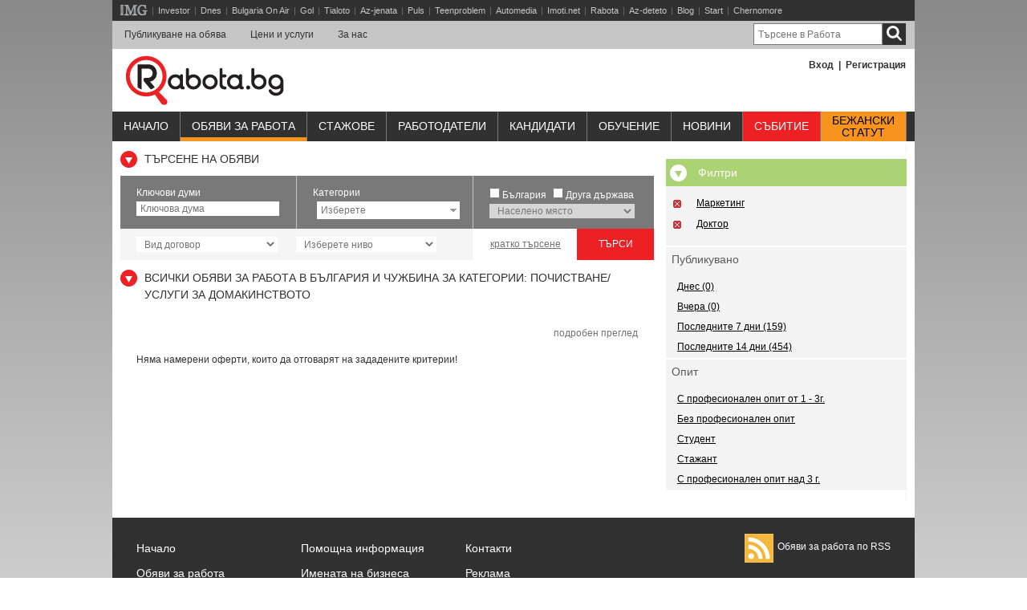

--- FILE ---
content_type: text/html; charset=windows-1251
request_url: https://www.rabota.bg/search.php?cv_categories%5B%5D=56&branch_id%5B%5D=5&employment_term=2&extSearch=1&EducationID=8
body_size: 44116
content:

<!DOCTYPE html PUBLIC "-//W3C//DTD XHTML 1.0 Transitional//EN" "http://www.w3.org/TR/xhtml1/DTD/xhtml1-transitional.dtd">
<html xmlns="http://www.w3.org/1999/xhtml">
<head>
	<META HTTP-EQUIV="Content-Type" CONTENT="text/html; charset=windows-1251" />
			<META NAME="DESCRIPTION" CONTENT="Всеки ден нови обяви за работа в България и чужбина. Обяви за работа. Търсене на работа. Предлагане на работа от работодатели и агенции за подбор на персонал. Създаване на автобиография и мотивационно писмо. Работа в София, Пловдив, Варна, Бургас..." />
		<META NAME="KEYWORDS" CONTENT="работа, обяви за работа, обява за работа, нова работа, свободни работни места, 
свободно работно място, работни места, работно място, труд, професия, длъжност, длъжностна характеристика, назначен, назначение, работодател, работодатели, работник, работници, служител, служители" />
		<meta name="copyright" content="Rabota.bg is registered and part of the network of Investor.bg, Ltd. - All rights reserved!"/>
		<meta name="robots" content="index, follow" />
		<link rel="alternate" media="only screen and (max-width: 640px)" href="https://m.rabota.bg/search.php?cv_categories%5B%5D=56&branch_id%5B%5D=5&employment_term=2&extSearch=1&EducationID=8">

	<title>Работа.БГ – Обяви за Работа в България и Чужбина в Rabota.bg</title>

	<link href="https://www.rabota.bg/templates/main-12092011.css?v=6" rel="stylesheet" type="text/css" />
	<link href="https://www.rabota.bg/templates/css/thickbox.css?v=27092016" rel="stylesheet" type="text/css" />
	<!-- New Styles -->
	<link href="https://www.rabota.bg/templates/css/style.css" rel="stylesheet" type="text/css" />
	<!-- Google Hosted Jquery -->
	<script src="https://ajax.googleapis.com/ajax/libs/jquery/1.12.4/jquery.min.js"></script>
	<script src="https://ajax.googleapis.com/ajax/libs/jquery/2.2.4/jquery.min.js"></script>
<!-- 	<script type="text/javascript" src="https://www.rabota.bg/templates/js/jquery.js"></script> -->
	<!-- Search Specific scripts -->
	<link rel="stylesheet" type="text/css" href="https://www.rabota.bg/templates/css/employers.css"/>
	<link rel="stylesheet" type="text/css" href="https://www.rabota.bg/templates/css/quick_links.css" />
	<script src="https://www.rabota.bg/templates/js/functionsEmpl.js" type="text/javascript">
	<script type="text/javascript" src="https://www.rabota.bg/templates/js/jquery.dimensions.js"></script>
	<script type="text/javascript" src="https://www.rabota.bg/templates/js/jqueryMultiSelect.js"></script>
	<link rel="stylesheet" type="text/css" href="https://www.rabota.bg/templates/css/jqueryMultiSelect.css"/>
	<!-- Search Specific scripts END-->
		<!--[if IE]><script type="text/javascript" src="https://www.rabota.bg/templates/js/indexie.js"></script>
	<link rel="stylesheet" type="text/css" href="https://www.rabota.bg/templates/indexie.css" /><![endif]-->
	<link rel="shortcut icon" href="/favicon.ico" type="image/x-icon" />
	<!--<script language=JavaScript src="https://www.rabota.bg/templates/main.js" type="text/javascript"></script>-->
	<!--[if IE]>  <![endif]-->
	<script type="text/javascript" src="https://www.rabota.bg/templates/js/thickbox.js"></script>
	<script type="text/javascript" src="https://www.rabota.bg/templates/js/functions_010111.js"></script>
	<script type="text/javascript" src="https://www.rabota.bg/templates/js/jquery.bpopup.min.js"></script>
	
	<!-- Facebook Pixel Code -->
	<script>
	!function(f,b,e,v,n,t,s){if(f.fbq)return;n=f.fbq=function(){n.callMethod?
	n.callMethod.apply(n,arguments):n.queue.push(arguments)};if(!f._fbq)f._fbq=n;
	n.push=n;n.loaded=!0;n.version='2.0';n.queue=[];t=b.createElement(e);t.async=!0;
	t.src=v;s=b.getElementsByTagName(e)[0];s.parentNode.insertBefore(t,s)}(window,
	document,'script','https://connect.facebook.net/en_US/fbevents.js');
	fbq('init', '883979405070639'); // Insert your pixel ID here.
	fbq('track', 'PageView');
	</script>
	<noscript><img height="1" width="1" style="display:none"
	src="https://www.facebook.com/tr?id=883979405070639&ev=PageView&noscript=1"
	/></noscript>
	<!-- DO NOT MODIFY -->
	<!-- End Facebook Pixel Code -->
        
        <!-- PPID -->
        <script type="text/javascript">
            !function(t,e){"object"==typeof exports&&"undefined"!=typeof module?module.exports=e():"function"==typeof define&&define.amd?define(e):(t=t||self).uuidv4=e()}(this,(function(){"use strict";var t="undefined"!=typeof crypto&&crypto.getRandomValues&&crypto.getRandomValues.bind(crypto)||"undefined"!=typeof msCrypto&&"function"==typeof msCrypto.getRandomValues&&msCrypto.getRandomValues.bind(msCrypto),e=new Uint8Array(16);function n(){if(!t)throw new Error("crypto.getRandomValues() not supported. See https://github.com/uuidjs/uuid#getrandomvalues-not-supported");return t(e)}for(var o=[],r=0;r<256;++r)o.push((r+256).toString(16).substr(1));return function(t,e,r){"string"==typeof t&&(e="binary"===t?new Uint8Array(16):null,t=null);var u=(t=t||{}).random||(t.rng||n)();if(u[6]=15&u[6]|64,u[8]=63&u[8]|128,e){for(var i=r||0,d=0;d<16;++d)e[i+d]=u[d];return e}return function(t,e){var n=e||0,r=o;return(r[t[n+0]]+r[t[n+1]]+r[t[n+2]]+r[t[n+3]]+r[t[n+4]]+r[t[n+5]]+r[t[n+6]]+r[t[n+7]]+r[t[n+8]]+r[t[n+9]]+r[t[n+10]]+r[t[n+11]]+r[t[n+12]]+r[t[n+13]]+r[t[n+14]]+r[t[n+15]]).toLowerCase()}(u)}}));

            if (localStorage.getItem("dfp_ppid") === null) {
                ppid = (new Date().getTime() / 1000 | 0) + '0000' + uuidv4();

                localStorage.setItem('dfp_ppid', ppid);
            }
            var ppid = localStorage.getItem('dfp_ppid') || null;
        </script>
        <!-- PPID / -->
        
        <script async="async" src="https://securepubads.g.doubleclick.net/tag/js/gpt.js"></script>
        <script>
          var googletag = googletag || {};
          googletag.cmd = googletag.cmd || [];
        </script>

        <script>
            
          googletag.cmd.push(function() {
              
            var mapping1 = googletag.sizeMapping().
                  addSize([0, 0], []).
                  addSize([1050, 200], [1,1]). // Desktop
                  build(); 
        
            googletag.defineSlot('/1001631/rabota.bg_desktop/rbt_300x250_all', [[300, 600], [300, 250]], 'div-gpt-ad-1507549297402-0').addService(googletag.pubads());
            googletag.defineSlot('/1001631/rabota.bg_desktop/rbt_300x250_cpc', [[300, 600], [300, 250]], 'div-gpt-ad-1507549297402-1').addService(googletag.pubads());
            googletag.defineSlot('/1001631/rabota.bg_desktop/rbt_728x90_all', [[728, 90], [960, 200], [970, 90], [970, 250], [980,200]], 'div-gpt-ad-1507549297402-2').addService(googletag.pubads()); 
            googletag.defineOutOfPageSlot('/1001631/rabota.bg_desktop/rbt_nonstandard', 'div-gpt-ad-1507549297402-5').defineSizeMapping(mapping1).addService(googletag.pubads());
            googletag.pubads().enableSingleRequest();
            googletag.pubads().collapseEmptyDivs();
            googletag.pubads().setPublisherProvidedId(localStorage.getItem("dfp_ppid"));
            googletag.enableServices();
          });
        </script>
        </head>

<body>

    <script type="text/javascript">
    (function(p){
        p.src = "//dmp.adform.net/dmp/profile/?pid=10193&sg=bg15rabota";
    })(document.createElement("img"));
    </script>
    <noscript>
        <img src="//dmp.adform.net/dmp/profile/?pid=10193&sg=bg15rabota" style="display:none !important">
    </noscript>



	<div id="sites_line">
		<div class="sites_line_inner">
	    	<div class="sites_line_inner">
	    	<ul>
                    <li><a href="http://ibg.bg" class="ibg_icon"></a> |</li>
                    <li><a href="https://www.investor.bg/?utm_source=rabota&utm_medium=link&utm_campaign=lenta" alt="финансови и бизнес новини" title="финансови и бизнес новини" target="_blank">Investor</a>|</li>
                    <li><a href="https://www.dnes.bg/?utm_source=rabota&utm_medium=link&utm_campaign=lenta" alt="последни новини" title="последни новини" target="_blank">Dnes</a>|</li>
	            <li><a href="https://www.bgonair.bg/?utm_source=rabota&utm_medium=link&utm_campaign=lenta" alt="телевизия Bulgaria On Air" title="телевизия Bulgaria On Air" target="_blank">Bulgaria On Air</a>|</li>
	            <li><a href="http://www.gol.bg/?utm_source=rabota&utm_medium=link&utm_campaign=lenta" alt="спортни новини и футболни клубове" title="спортни новини и футболни клубове" target="_blank">Gol</a>|</li>
	            <li><a href="http://www.tialoto.bg/?utm_source=rabota&utm_medium=link&utm_campaign=lenta" alt="лайфстайл сайт за жени" title="лайфстайл сайт за жени" target="_blank">Tialoto</a>|</li>
	            <li><a href="http://www.az-jenata.bg/?utm_source=rabota&utm_medium=link&utm_campaign=lenta" alt="за модерната жена, съпруга и майка" title="за модерната жена, съпруга и майка" target="_blank">Az-jenata</a>|</li>
	            <li><a href="http://www.puls.bg/?utm_source=rabota&utm_medium=link&utm_campaign=lenta" alt="здравен портал" title="здравен портал" target="_blank">Puls</a>|</li>
	            <li><a href="http://www.teenproblem.net/?utm_source=rabota&utm_medium=link&utm_campaign=lenta" alt="тийнейджърски съветник" title="тийнейджърски съветник" target="_blank">Teenproblem</a>|</li>
	            <li><a href="http://www.automedia.bg/?utm_source=rabota&utm_medium=link&utm_campaign=lenta" alt="коли и новини за автомобили" title="коли и новини за автомобили" target="_blank">Automedia</a>|</li>
	            <li><a href="http://www.imoti.net/?utm_source=rabota&utm_medium=link&utm_campaign=lenta" alt="обяви за недвижими имоти" title="обяви за недвижими имоти" target="_blank">Imoti.net</a>|</li>
	            <li><a href="https://www.rabota.bg/" alt="Rabota.bg" title="Rabota.bg" target="_blank">Rabota</a>|</li>
	            <li><a href="http://www.az-deteto.bg/?utm_source=rabota&utm_medium=link&utm_campaign=lenta" alt="детски портал" title="детски портал" target="_blank">Az-deteto</a>|</li>
	            <li><a href="http://www.blog.bg/?utm_source=rabota&utm_medium=link&utm_campaign=lenta" alt="безплатен блог хостинг" title="безплатен блог хостинг" target="_blank">Blog</a>|</li>
	            <li><a href="http://www.start.bg/?utm_source=rabota&utm_medium=link&utm_campaign=lenta" alt="интернет каталог с полезни връзки" title="интернет каталог с полезни връзки" target="_blank">Start</a>|</li>
	            <li><a href="https://www.chernomore.bg/?utm_source=rabota&utm_medium=link&utm_campaign=lenta" alt="chernomore.bg" title="chernomore.bg" target="_blank">Chernomore</a></li>
	            <li style="float: right; position: relative; top: 4px; right: 11px;">
	            	<div class="item_banner">
						
					</div>
	            </li>
	        </ul>
	    </div>
	    </div>
	</div>

	<div class="links_line_new" style="display:none;">
			<div class="lln_rb"></div>
						<a class="logo" target="_blank" href="http://www.ibg.bg/?utm_source=rabota&utm_medium=link&utm_campaign=lenta">&nbsp;</a><a
			class="item" target="_blank" href="https://www.dnes.bg/?utm_source=rabota&utm_medium=link&utm_campaign=lenta" alt="последни новини" title="последни новини"></span>Dnes</a><a
			class="item" target="_blank" href="https://www.investor.bg/?utm_source=rabota&utm_medium=link&utm_campaign=lenta" alt="финансови и бизнес новини" title="финансови и бизнес новини">Investor</a><a
			class="item" target="_blank" href="http://www.gol.bg/?utm_source=rabota&utm_medium=link&utm_campaign=lenta" alt="спортни новини и футболни клубове" title="спортни новини и футболни клубове">Gol</a><a
			class="item" target="_blank" href="http://www.automedia.bg/?utm_source=rabota&utm_medium=link&utm_campaign=lenta" alt="коли и новини за автомобили" title="коли и новини за автомобили">Automedia</a><a
			class="item" target="_blank" href="http://www.tialoto.bg/?utm_source=rabota&utm_medium=link&utm_campaign=lenta" alt="лайфстайл сайт за жени" title="лайфстайл сайт за жени">Tialoto</a><a
			class="item" target="_blank" href="http://www.az-jenata.bg/?utm_source=rabota&utm_medium=link&utm_campaign=lenta" alt="за модерната жена, съпруга и майка" title="за модерната жена, съпруга и майка">Az-jenata</a><a
			class="item" target="_blank" href="http://www.az-deteto.bg/?utm_source=rabota&utm_medium=link&utm_campaign=lenta" alt="детски портал" title="детски портал">Az-deteto</a><a
			class="item" target="_blank" href="http://www.teenproblem.net/?utm_source=rabota&utm_medium=link&utm_campaign=lenta" alt="тийнейджърски съветник" title="тийнейджърски съветник">Teenproblem</a><a
			class="item" target="_blank" href="http://www.puls.bg/?utm_source=rabota&utm_medium=link&utm_campaign=lenta" alt="здравен портал" title="здравен портал">Puls</a><a
			class="item" target="_blank" href="https://www.imoti.net/?utm_source=rabota&utm_medium=link&utm_campaign=lenta" alt="обяви за недвижими имоти" title="обяви за недвижими имоти">Imoti.net</a><a
			class="item curr" target="_blank" href="https://www.rabota.bg/?utm_source=rabota&utm_medium=link&utm_campaign=lenta" alt="обяви за работа и обучения" title="обяви за работа и обучения"><span class="lb"></span><span class="rb"></span><span class="shadow"></span>Rabota</a><a
			class="item" target="_blank" href="http://www.start.bg/?utm_source=rabota&utm_medium=link&utm_campaign=lenta" alt="интернет каталог с полезни връзки" title="интернет каталог с полезни връзки">Start</a><a
			class="item" target="_blank" href="http://www.blog.bg/?utm_source=rabota&utm_medium=link&utm_campaign=lenta" alt="безплатен блог хостинг" title="безплатен блог хостинг">Blog</a><a
			class="item" target="_blank" href="http://www.aha.bg/?utm_source=rabota&utm_medium=link&utm_campaign=lenta" alt="сайт за запознанства" title="сайт за запознанства">Aha</a><a
			class="item" target="_blank" href="http://www.snimka.bg/?utm_source=rabota&utm_medium=link&utm_campaign=lenta" alt="качване и споделяне на снимки" title="качване и споделяне на снимки">Snimka</a>
			<div class="item_banner">
                                
			</div>
			<div class="before_clearfix"></div><div class="clearfix"></div>
		</div>

	<div class="top_banner">
			</div>

	<div class="clear"></div>
	<div id="top_nav">
		<div class="top_nav_inner">
	    	<ul>

	            <li>
	            			            	<a href="/login.php?t=1&KeepThis=true&TB_iframe=true&width=390&height=230" title="Публикуване на обява"class="thickbox">Публикуване на обява</a>
		        			        </li>
	            <li><a href="/prices.php" title="Цени и услуги">Цени и услуги</a></li>
	            <li><a href="/presentation.php" title="За нас">За нас</a></li>
	        </ul>
	        <div class="search">
	        	<form method="get" action="search.php">
		        	<input name="kw" type="text" placeholder="Търсене в Работа">
		            <button type="submit" class="search_button"></button>
	            </form>
	        </div>
	    </div>
	</div>
	<div class="clear"></div>
		<div id="header">
		<div class="logo"><a href="https://www.rabota.bg/" title="Работа.БГ – Обяви за Работа в България и Чужбина в Rabota.bg"><img src="https://www.rabota.bg/templates/images/logo.png" alt="Работа.БГ – Обяви за Работа в България и Чужбина в Rabota.bg" title="Работа.БГ – Обяви за Работа в България и Чужбина в Rabota.bg"></a></div>
		<div id="mmenu_login_box"><a href="/login.php?KeepThis=true&amp;TB_iframe=true&amp;width=390&amp;height=230" class="thickbox">Вход</a> &nbsp;|&nbsp; <a href="/register.php?KeepThis=true&amp;TB_iframe=true&amp;width=380&amp;height=220" class="thickbox">Регистрация</a>
        </div>		<div class="clear"></div>
		<ul class="social">
        	<li><a href="#" title="" target="_blank"><img src="../templates/img/facebook_icon.png" alt="" title=""></a></li>
            <li><a href="#" title="" target="_blank"><img src="../templates/img/twitter_icon.png" alt="" title=""></a></li>
            <li><a href="#" title="" target="_blank"><img src="../templates/img/linkedin_icon.png" alt="" title=""></a></li>
            <li><a href="#" title="" target="_blank"><img src="../templates/img/googleplus_icon.png" alt="" title=""></a></li>
        </ul>
		</div>

<div id="contnr">

	<div id="main_menu_contnr">
	<ul id="main_menu">
            <li id="tab1_inactive"><a href="https://www.rabota.bg/index.php">Начало</a></li><li id="tab2_active"><a href="/search.php" style="border-bottom:5px solid #f7941d;">Обяви за работа</a></li>
<li id="tab2_inactive"><a href="/search_probation.php">Стажове</a></li>
  <li id="tab3_inactive"><a href="https://www.rabota.bg/employers.php">Работодатели</a>  </li>
            <li id="tab4_inactive"><a href="/jobseekers.php">Кандидати</a></li>
                <li id="tab5_inactive"><a href="/courses.php">Обучениe</a></li>
              </li>
            <li id="tab6_inactive"><a href="/media/">Новини</a></li><li id="tab7_inactive"><a href="http://events.rabota.bg/" target="_blank">Събитие</a></li>
              <li id="tab8_inactive" style="background-color: #f7941d;"><a href="https://www.rabota.bg/search.php?cv_categories[]=113" style="line-height: 15px; margin-top: 4px; text-align: center; border-bottom: 0 !important; color: #000;" target="_blank">Бежански<br>статут</a></li>
        </ul>

    </div>

    <!--[if IE]><script type="text/javascript">
        navHover('main_menu','iehover');
    </script>
    <![endif]-->
    <!-- /1001631/rabota.bg_desktop/rbt_728x90_all --> 
<div id='div-gpt-ad-1507549297402-2' style='text-align: center; padding: 10px 0; clear: both;'> 
<script> 
googletag.cmd.push(function() { googletag.display('div-gpt-ad-1507549297402-2'); }); 
</script> 
</div> 

	<div class="clear"></div>
	
	<div id="left_container">
		<div class="clear"></div>
		<div class="right_banner">
			
            <!-- /1001631/rabota.bg_desktop/rbt_300x250_all -->
            <div id='div-gpt-ad-1507549297402-0'>
            <script>
            googletag.cmd.push(function() { googletag.display('div-gpt-ad-1507549297402-0'); });
            </script>
            </div>

        		</div>
			<div class="filter_title" >Филтри</div>
            <div class="highlights" id="filters"><div id="filter1"><span class="others_highl_link">Маркетинг</span><img class="removeFilter" onClick="removeFilter('1', '/search.php?cv_categories[]=56&employment_term=2&EducationID=8&extSearch=1&');return false;" src="https://www.rabota.bg/templates/images/close2.png" title="Махни" /></div><div id="filter2"></div><div id="filter3"><span class="others_highl_link"> Доктор</span><img class="removeFilter" onClick="removeFilter('3', '/search_probation.php?cv_categories[]=56&branch_id[]=5&employment_term=2&extSearch=1&');return false;" src="https://www.rabota.bg/templates/images/close2.png" title="Махни" /></div><br clear='all' /></div><div class="filterBox" id="filterBox2" style="display: none"><div class="filters_title"> Браншове </div>
             <div class="highlights"><a class="others_highl_link" href="/search.php?cv_categories[]=56&employment_term=2&EducationID=8&extSearch=1&branch_id[]=1"> Търговия (113)</a><a class="others_highl_link" href="/search.php?cv_categories[]=56&employment_term=2&EducationID=8&extSearch=1&branch_id[]=2"> Производство (191)</a><a class="others_highl_link" href="/search.php?cv_categories[]=56&employment_term=2&EducationID=8&extSearch=1&branch_id[]=3"> Финанси (309)</a><a class="others_highl_link" href="/search.php?cv_categories[]=56&employment_term=2&EducationID=8&extSearch=1&branch_id[]=4"> Администрация (108)</a><a class="others_highl_link" href="/search.php?cv_categories[]=56&employment_term=2&EducationID=8&extSearch=1&branch_id[]=5"> Маркетинг (67)</a><a class="others_highl_link" href="/search.php?cv_categories[]=56&employment_term=2&EducationID=8&extSearch=1&branch_id[]=6"> IT & Телекомуникации (241)</a><a class="others_highl_link" href="/search.php?cv_categories[]=56&employment_term=2&EducationID=8&extSearch=1&branch_id[]=7"> Услуги (190)</a><a class="others_highl_link" href="/search.php?cv_categories[]=56&employment_term=2&EducationID=8&extSearch=1&branch_id[]=8"> Туризъм (25)</a><a class="others_highl_link" href="/search.php?cv_categories[]=56&employment_term=2&EducationID=8&extSearch=1&branch_id[]=9"> Инженерни дейности (116)</a><a class="others_highl_link" href="/search.php?cv_categories[]=56&employment_term=2&EducationID=8&extSearch=1&branch_id[]=10"> Здравеопазване (13)</a><a class="others_highl_link" href="/search.php?cv_categories[]=56&employment_term=2&EducationID=8&extSearch=1&branch_id[]=11"> Бежански статут (2)</a></div></div><div class="clear"></div><div class="filterBox" id="filterBox3" style="display: block"><div class="filters_title"> Публикувано </div>
                <div class="highlights"><a class="others_highl_link" href="/search.php?cv_categories[]=56&branch_id[]=5&employment_term=2&EducationID=8&extSearch=1&published=1765058400"> Днес (0) </a><a class="others_highl_link" href="/search.php?cv_categories[]=56&branch_id[]=5&employment_term=2&EducationID=8&extSearch=1&published=1764972000"> Вчера (0) </a><a class="others_highl_link" href="/search.php?cv_categories[]=56&branch_id[]=5&employment_term=2&EducationID=8&extSearch=1&published=1764453600"> Последните 7 дни (159) </a><a class="others_highl_link" href="/search.php?cv_categories[]=56&branch_id[]=5&employment_term=2&EducationID=8&extSearch=1&published=1763848800"> Последните 14 дни (454) </a></div><br clear='all' /></div><div class="filterBox" id="filterBox4" style="display: block"><div class="filters_title"> Опит </div>
            <div class="highlights"><a class="others_highl_link" href="/search.php?cv_categories[]=56&branch_id[]=5&employment_term=2&EducationID=8&extSearch=1&qualification=1"> С професионален опит от 1 - 3г.</a><a class="others_highl_link" href="/search.php?cv_categories[]=56&branch_id[]=5&employment_term=2&EducationID=8&extSearch=1&qualification=4"> Без професионален опит</a><a class="others_highl_link" href="/search.php?cv_categories[]=56&branch_id[]=5&employment_term=2&EducationID=8&extSearch=1&qualification=6"> Студент</a><a class="others_highl_link" href="/search.php?cv_categories[]=56&branch_id[]=5&employment_term=2&EducationID=8&extSearch=1&qualification=7"> Стажант</a><a class="others_highl_link" href="/search.php?cv_categories[]=56&branch_id[]=5&employment_term=2&EducationID=8&extSearch=1&qualification=10"> С професионален опит над 3 г.</a></div><br clear='all' /></div><div class="filterBox" id="filterBox4" style="display: none"><div class="filters_title"> Срок на заетост </div>
            <div class="highlights"><a class="others_highl_link" href="/search.php?cv_categories[]=56&branch_id[]=5&EducationID=8&extSearch=1&employment_term=1"> Сезонна () </a><a class="others_highl_link" href="/search.php?cv_categories[]=56&branch_id[]=5&EducationID=8&extSearch=1&employment_term=2"> Постоянна () </a><a class="others_highl_link" href="/search.php?cv_categories[]=56&branch_id[]=5&EducationID=8&extSearch=1&employment_term=3"> Почасова () </a><a class="others_highl_link" href="/search.php?cv_categories[]=56&branch_id[]=5&EducationID=8&extSearch=1&employment_term=4"> Проект () </a><a class="others_highl_link" href="/search.php?cv_categories[]=56&branch_id[]=5&EducationID=8&extSearch=1&employment_term=5"> Стаж () </a></div><br clear='all' /></div><div class="filterBox" id="filterBox4" style="display: none"><div class="filters_title"> Образователна степен </div>
            <div class="highlights"><a class="others_highl_link" href="/search.php?cv_categories[]=56&branch_id[]=5&employment_term=2&extSearch=1&EducationID=1"> Основно () </a><a class="others_highl_link" href="/search.php?cv_categories[]=56&branch_id[]=5&employment_term=2&extSearch=1&EducationID=6"> Бакалавър () </a><a class="others_highl_link" href="/search.php?cv_categories[]=56&branch_id[]=5&employment_term=2&extSearch=1&EducationID=4"> Средно () </a><a class="others_highl_link" href="/search.php?cv_categories[]=56&branch_id[]=5&employment_term=2&extSearch=1&EducationID=5"> Средно-специално () </a><a class="others_highl_link" href="/search.php?cv_categories[]=56&branch_id[]=5&employment_term=2&extSearch=1&EducationID=7"> Магистър () </a><a class="others_highl_link" href="/search.php?cv_categories[]=56&branch_id[]=5&employment_term=2&extSearch=1&EducationID=8"> Доктор () </a></div><br clear='all' /></div>			<div class="clear"></div>
		<div class="right_banner">
			
            <!-- /1001631/rabota.bg_desktop/rbt_300x250_cpc -->
            <div id='div-gpt-ad-1507549297402-1'>
            <script>
            googletag.cmd.push(function() { googletag.display('div-gpt-ad-1507549297402-1'); });
            </script>
            </div>
        		</div>
	</div>
<div id="right_wide_cntnr">
	<ul id="quick_links">
<li id="li_empl2">
                <span class="li_empl2" onClick="toggleQuickLinks(this); return false;">Работодатели</span>
                <ul id="ul_empl2" style="visibility: hidden;">
                    <li>
                        <div class="empl_cntr">
                            <div class="highlight"><a href="https://www.rabota.bg/employer.php?id=503" class="logo_box"></a><a href="https://www.rabota.bg/employer.php?id=503" class="highl_link"></a></div><div class="highlight"><a href="https://www.rabota.bg/employer.php?id=44263" class="logo_box" style="background-image:url('clogos/1489415953_cez.jpg');     background-size: contain;"></a><a href="https://www.rabota.bg/employer.php?id=44263" class="highl_link">ЧЕЗ България ЕАД</a></div><div class="highlight"><a href="https://www.rabota.bg/employer.php?id=38569" class="logo_box" style="background-image:url('clogos/1526983298_A1_01_08RED_3_L.jpg');     background-size: contain;"></a><a href="https://www.rabota.bg/employer.php?id=38569" class="highl_link">А1 България ЕАД</a></div><div class="highlight"><a href="https://www.rabota.bg/employer.php?id=47989" class="logo_box" style="background-image:url('clogos/1531895478_iCard Logo New.jpg');     background-size: contain;"></a><a href="https://www.rabota.bg/employer.php?id=47989" class="highl_link">Айкарт АД</a></div><div class="highlight"><a href="https://www.rabota.bg/employer.php?id=45424" class="logo_box" style="background-image:url('clogos/1505902400_lht logo.jpg');     background-size: contain;"></a><a href="https://www.rabota.bg/employer.php?id=45424" class="highl_link">Луфтханза Техник София</a></div><div class="highlight"><a href="https://www.rabota.bg/employer.php?id=43729" class="logo_box"></a><a href="https://www.rabota.bg/employer.php?id=43729" class="highl_link"></a></div><div class="highlight"><a href="https://www.rabota.bg/employer.php?id=43925" class="logo_box" style="background-image:url('clogos/1487671849_Gi-Group-New-Logo.jpg');     background-size: contain;"></a><a href="https://www.rabota.bg/employer.php?id=43925" class="highl_link">Gi Group</a></div><div class="highlight"><a href="https://www.rabota.bg/employer.php?id=43018" class="logo_box" style="background-image:url('clogos/1713867618_CNX_Full Color.jpg');     background-size: contain;"></a><a href="https://www.rabota.bg/employer.php?id=43018" class="highl_link">CONCENTRIX SERVICES BULGARIA ЕООD</a></div><div class="highlight"><a href="https://www.rabota.bg/employer.php?id=35607" class="logo_box" style="background-image:url('clogos/1580803243_GfK_logo_flat_withoutclaim_170x170px_72ppi_Web_RGB_NEW.jpg');     background-size: contain;"></a><a href="https://www.rabota.bg/employer.php?id=35607" class="highl_link">ГфК България ЕООД</a></div>
                        </div>
                    </li>
                </ul>
            </li>
            <li id="li_agnc">
                <span class="li_agnc" onClick="toggleQuickLinks(this); return false;">Агенции</span>
                <ul id="ul_agnc" style="visibility: hidden;">
                    <li>
                        <div class="empl_cntr">
                            <div class="highlight"><a href="https://www.rabota.bg/employer.php?id=45391" class="logo_box" style="background-image:url('clogos/1634741139_logo_for_jobs.jpg');     background-size: contain;"></a><a href="https://www.rabota.bg/employer.php?id=45391" class="highl_link">Менпауър България ООД</a></div><div class="highlight"><a href="https://www.rabota.bg/employer.php?id=35522" class="logo_box" style="background-image:url('clogos/1761113363_msedge_17Kce3EENq.jpg');     background-size: contain;"></a><a href="https://www.rabota.bg/employer.php?id=35522" class="highl_link">Ейч Ар Ес Рикрутмънт Сървисиз ООД</a></div><div class="highlight"><a href="https://www.rabota.bg/employer.php?id=42729" class="logo_box" style="background-image:url('clogos/1554898688_Horizons_no_background_new_15years.jpg');     background-size: contain;"></a><a href="https://www.rabota.bg/employer.php?id=42729" class="highl_link">Horizons Bulgaria</a></div><div class="highlight"><a href="https://www.rabota.bg/employer.php?id=40957" class="logo_box" style="background-image:url('clogos/1513675225_logo_adecco.jpg');     background-size: contain;"></a><a href="https://www.rabota.bg/employer.php?id=40957" class="highl_link">Adecco Bulgaria Ltd</a></div>
                        </div>
                    </li>
                </ul>
            </li>         </ul>

            <!--[if IE]><script type="text/javascript">
                navHover('quick_links','iehover');
            </script>
            <![endif]-->
		<div class="title mleft0">Търсене на обяви</div>


		<form method="get" action="/search.php" name='appl_search_form'>
			<div class="filter filter_in">
	        	<ul>
	            	<li>
	                	<span>
	                    	Ключови думи<br>
	                        <input type="text" class='keywords' name="kw" value='' placeholder="Ключова дума" />
	                    </span>
	                </li>
	                <li>
	                	<span>Категории<br/><select name="cv_categories[]" class="cv_categories">
	<option value="">Изберете категория</option>
	<option value="80">Aдминистративна дейност и продажби</option>
	<option value="78">Авиация / Летища / Авиолинии</option>
	<option value="79">Автомобили/ Автосервиз /Бензиностанции</option>
	<option value="108">Агроном</option>
	<option value="82">Административни и офис дейности</option>
	<option value="5">Администрация</option>
	<option value="6">Банково дело</option>
	<option value="83">Бизнес /консултантски услуги</option>
	<option value="7">Биотехнологии</option>
	<option value="100">Ветеринарна медицина</option>
	<option value="8">Военна дейност</option>
	<option value="85">Дигитален маркетинг</option>
	<option value="81">Дизайн, Криейтив, Видео, Анимация</option>
	<option value="107">Дистрибутор/Търговски представител</option>
	<option value="103">Държавна администрация</option>
	<option value="9">Електроника и Електротехника</option>
	<option value="53">Електронна търговия</option>
	<option value="70">Енергетика</option>
	<option value="93">Енергетика и Ютилитис (Ток/Вода/Парно/Газ) </option>
	<option value="95">Журналистика</option>
	<option value="14">Забавление</option>
	<option value="10">Застрахователна дейност</option>
	<option value="12">Здравеопазване</option>
	<option value="18">ИТ и Компютърни специалисти</option>
	<option value="13">Изкуство/Развлечение/Промоции</option>
	<option value="49">Инвестиционни посредници</option>
	<option value="94">Инженери</option>
	<option value="77">Инженерни дейности</option>
	<option value="96">Институция/ Държавна администрация</option>
	<option value="17">Интернет</option>
	<option value="68">Инфраструктура</option>
	<option value="21">Консултантски услуги</option>
	<option value="73">Контакт център (call centers)</option>
	<option value="99">Лекари </option>
	<option value="54">Маркетинг</option>
	<option value="52">Машиностроене</option>
	<option value="15">Медии</option>
	<option value="66">Медицина</option>
	<option value="98">Медицински сестри</option>
	<option value="102">Международни шофьори</option>
	<option value="88">Мениджмънт, бизнес развитие</option>
	<option value="92">Металургия и минно дело</option>
	<option value="91">Морски и речен транспорт </option>
	<option value="22">Морски специалисти</option>
	<option value="23">Научна дейност</option>
	<option value="24">Недвижими имоти</option>
	<option value="61">Нехранителни продукти</option>
	<option value="25">Образование, Образователни курсове и преводи</option>
	<option value="89">Обслужване на клиенти / каса</option>
	<option value="26">Обществени услуги</option>
	<option value="113">Обяви, подходящи и за лица с бежански статут</option>
	<option value="104">Организация с нестопанска цел</option>
	<option value="27">Охрана</option>
	<option value="16">Поддръжка и Сервиз</option>
	<option value="56">Почистване/услуги за домакинството</option>
	<option value="28">Правни и Юридически услуги</option>
	<option value="29">Продажби - експерт мениджъри</option>
	<option value="42">Продажби - продавачи и помощен персонал</option>
	<option value="67">Проектиране</option>
	<option value="30">Производство</option>
	<option value="110">Производство - Мебели / Дърводелство</option>
	<option value="84">Производство - фармация</option>
	<option value="64">Промишлени продукти</option>
	<option value="101">Психология</option>
	<option value="90">Работа в склад</option>
	<option value="51">Работа в чужбина</option>
	<option value="31">Реклама, PR</option>
	<option value="75">Ремонт/инсталации/сервиз</option>
	<option value="32">Ресторантьорство / кетъринг</option>
	<option value="76">Салони за красота</option>
	<option value="34">Селско, горско стопанство, рибовъдство</option>
	<option value="20">Софтуер/ Разработка и поддръжка</option>
	<option value="69">Социални дейности</option>
	<option value="106">Специалист - заварчици</option>
	<option value="109">Специалист - качество </option>
	<option value="105">Специалисти - електротехници</option>
	<option value="35">Спорт и отдих</option>
	<option value="36">Строителство, Архитектура</option>
	<option value="37">Счетоводство и Одит</option>
	<option value="71">Текстилна индустрия</option>
	<option value="38">Телекомуникации</option>
	<option value="87">Телекомуникации - инженери и техници</option>
	<option value="39">Транспорт и логистика</option>
	<option value="41">Туризъм и хотелиерство</option>
	<option value="86">Туристически агенции</option>
	<option value="97">Търговия - уеб сайт</option>
	<option value="63">Фармацевтични продукти</option>
	<option value="65">Фармация</option>
	<option value="111">Физически / Ръчен труд</option>
	<option value="44">Финанси</option>
	<option value="19">Хардуер/Разработка и поддръжка</option>
	<option value="72">Химия, горива и минно дело</option>
	<option value="55">Хранителна промишленост / храни и напитки</option>
	<option value="62">Хранителни продукти</option>
	<option value="40">Човешки ресурси</option>
	<option value="74">Шофьори / Куриери</option>
	</select>	                    </span>
	                </li>
	                <li>
	                	<span>
	                    	 <input type="checkbox" class="countryCheckbox" name="country[BGR]"  value="BGR" id="countryBulgaria"  /> <label for="countryBulgaria">България</label>
					         <input type="checkbox" name="country[OTR]" style="margin-left:5px;" value="OTR" id="countryOther"  /> <label for="countryOther">Друга държава</label>
	                    	<br/>
	                    	<select name="select_city">
	<option value="">Населено място</option>
	<option value="София">София</option>
	<option value="Пловдив">Пловдив</option>
	<option value="Варна">Варна</option>
	<option value="Бургас">Бургас</option>
	<option value="Стара Загора">Стара Загора</option>
	<option value="Русе">Русе</option>
	<option value="Благоевград">Благоевград</option>
	<option value="Велико Търново">Велико Търново</option>
	<option value="Видин">Видин</option>
	<option value="Враца">Враца</option>
	<option value="Габрово">Габрово</option>
	<option value="Добрич">Добрич</option>
	<option value="Кърджали">Кърджали</option>
	<option value="Кюстендил">Кюстендил</option>
	<option value="Ловеч">Ловеч</option>
	<option value="Монтана">Монтана</option>
	<option value="Пазарджик">Пазарджик</option>
	<option value="Перник">Перник</option>
	<option value="Плевен">Плевен</option>
	<option value="Разград">Разград</option>
	<option value="Силистра">Силистра</option>
	<option value="Сливен">Сливен</option>
	<option value="Смолян">Смолян</option>
	<option value="Търговище">Търговище</option>
	<option value="Хасково">Хасково</option>
	<option value="Шумен">Шумен</option>
	<option value="Ямбол">Ямбол</option>
	<option value="Друг">Друг</option>
	</select>	                    </span>
	                </li>
	            </ul>
	        </div>
		<div id="extSearch" style="">

			<div class="main_search_cv_div">
				<select name="contract_type" id="contract-type-select">
			<option value="0">Вид договор</option><option value="1">Трудов срочен</option><option value="2">Трудов безсрочен</option><option value="3">Граждански</option><option value="4">Друг</option></select>				<select name="career_level" id="career-level-select">
			<option value="0" selected disabled>Изберете ниво</option><option value="1">Студенти/Стажанти</option><option value="2">Неквалифициран персонал</option><option value="3">Административен персонал</option><option value="4">Експертен персонал без ръководни функции</option><option value="5">Средно управленско ниво</option><option value="6">Висше управленско ниво</option><option value="7">Служители</option></select>			</div>

		<script type="text/javascript">
			<!--
			$("#cv_categories").multiSelect({
		      selectAll: false,
		      noneSelected: 'Категория',
		      oneOrMoreSelected: '*',
		      inputClass: 'search_cv_select',
			  optionsClass: 'search_cv_city'
		    });

			$("#branch_id").multiSelect({
		      selectAll: false,
		      noneSelected: 'Бранш',
		      oneOrMoreSelected: '*',
		      inputClass: 'main_search_cv_select',
			  optionsClass: 'search_cv_city'
		    });
		    $(".cv_categories").multiSelect({
                selectAll: false,
                noneSelected: '',
                oneOrMoreSelected: '*'
            });
			-->

			addEvent(window, 'load', search_keywords);
		</script>
			<input type='hidden' class="filter_btn" name='extSearch' id='extHidden' value='1' />
		</div>

		<div class="main_search_cv_bottom">
				<input type="submit" value="Търси" class="filter_btn" />
				<a id='toggle_search' href="#" onClick=''> кратко търсене </a>
		</div>
	</form>
		<br clear='all' />

		<div class="title left mleft0">Всички обяви за работа  в България  и чужбина  за категории: Почистване/услуги за домакинството</div>
		<a href="#"  id="toggleSearchInfo" class='RedLink' onClick="toggleSearchInfo();">подробен преглед</a>

		<br clear='all' />
		<br clear='all'/><div class='left20'>Няма намерени оферти, които да отговарят на зададените критерии!</div>		<br clear="all"/>
</div>

	<br class="clear" />

    <!-- /1001631/rabota.bg_desktop/rbt_728x90_cpc -->
    <div id='div-gpt-ad-1507549297402-3'>
    <script>
    googletag.cmd.push(function() { googletag.display('div-gpt-ad-1507549297402-3'); });
    </script>
    </div>

</div>

<!-- (C)2000-2014 Gemius SA - gemiusAudience / rabota.bg / Rabota_all pages -->
<script type="text/javascript">
<!--//--><![CDATA[//><!--
var pp_gemius_identifier = 'p9.ldn8wEVaivSvRs.t1CZbBzUrgIpsQP1UcN4B3qLH.u7';
// lines below shouldn't be edited
function gemius_pending(i) { window[i] = window[i] || function() {var x = window[i+'_pdata'] = window[i+'_pdata'] || []; x[x.length]=arguments;};};
gemius_pending('gemius_hit'); gemius_pending('gemius_event'); gemius_pending('pp_gemius_hit'); gemius_pending('pp_gemius_event');
(function(d,t) {try {var gt=d.createElement(t),s=d.getElementsByTagName(t)[0],l='http'+((location.protocol=='https:')?'s':''); gt.setAttribute('async','async');
gt.setAttribute('defer','defer'); gt.src=l+'://gabg.hit.gemius.pl/xgemius.js'; s.parentNode.insertBefore(gt,s);} catch (e) {}})(document,'script');
//--><!]]>
</script>

<div id='info_footer' style="display:none;">
	<br clear='all' />
	<div class='line'> </div>

		<a href="/terms.php" id="terms">Условия за ползване</a>
		<a href="/prices.php" id="prices">Цени и Услуги</a>
		<a href="/help.php" id="help">Помощна<br/>информация</a>
		<a href="/your_rss.php" id="rss_offers">Обяви за работа по RSS</a>
	<br clear='all' />
</div>


<div id="footer">

	<div class="footer_links">
        	<ul>
            	<li><a href="https://www.rabota.bg/">Начало</a></li>
                <li><a href="/search.php">Обяви за работа</a></li>
                <li><a href="/jobseekers.php">Кандидати</a></li>
                <li><a href="/employers.php">Работодатели</a></li>
                <li><a href="/courses.php">Обучение</a></li>

            </ul>
        </div>
        <div class="footer_links">
        	<ul>
            	<!--<li><a href="#">Новини</a></li>
                <li><a href="#">Калкулатори</a></li>  -->
                <li><a href="/help.php">Помощна информация</a></li>
                <li><a href="https://www.investor.bg/news/index/107/" target="_blank">Имената на бизнеса</a></li>
                <li><a href="/prices.php">Цени и услуги</a></li>
                <li><a href="/terms.php">Условия за ползване</a></li>
                <li><a href="#" onclick="javascript:googlefc.callbackQueue.push(googlefc.showRevocationMessage);return false;">Лични данни</a></li>
            </ul>
        </div>
        <div class="footer_links">
        	<ul>
            	<li><a href="/contacts.php" target="_blank">Контакти</a></li>
                <li><a href="http://reklama.investor.bg/otherpages.php?id=34&setLanguage=1" target="_blank">Реклама</a></li>
                <li><a href="https://portfolio.ibg.bg/" target="_blank">Портфолио</a></li>
                <li><a href="http://ibg.bg/id-148/%D0%9A%D0%B0%D1%80%D0%B8%D0%B5%D1%80%D0%B8.html" target="_blank">Кариери</a></li>
                <li><a href="https://m.rabota.bg/">Към мобилната версия</a></li>
<!--                 <li><a href="#">Пишете ни</a></li> -->
            </ul>
        </div>
    	<div class="rss_feed">
        	<a href="/your_rss.php">
            	<img src="https://www.rabota.bg/templates/images/../img/rss_icon.jpg">
            	Обяви за работа по RSS
            </a>
        </div>
        <div class="logo_bottom">
        	<a href="https://www.rabota.bg/"><img src="https://www.rabota.bg/templates/images/logo-bottom.png"></a>
        </div>
        <div class="clear"></div>
        <div class="copyright">
        	<a href="http://ibg.bg/" target="_blank"><img src="https://www.rabota.bg/templates/images/img-logo-footer.png" style="float:left; margin-right:20px;"></a>
        	Инвестор.БГ АД © 2001-2015 Rabota.bg Всички права запазени.<br>
			Investor.BG AD © 2001-2015 Rabota.bg All rights reserved.
        </div>

	  <!--<script type="text/javascript" language="javascript" src="https://www.rabota.bg/templates//common/copyright.php?rabota"></script>  -->
	  <!--<script type='text/javascript' src='http://getfirebug.com/releases/lite/1.2/firebug-lite-compressed.js'></script>-->
</div>
	<script type="text/javascript">
	var gaJsHost = (("https:" == document.location.protocol) ? "https://ssl." : "http://www.");
	document.write(unescape("%3Cscript src='" + gaJsHost + "google-analytics.com/ga.js' type='text/javascript'%3E%3C/script%3E"));
	</script>
	<script type="text/javascript">
	var pageTracker = _gat._getTracker("UA-493074-7");
	pageTracker._initData();
	pageTracker._trackPageview();
	</script>

        
        <!-- /1001631/rabota.bg_desktop/rbt_nonstandard -->
        <div id='div-gpt-ad-1507549297402-5'>
        <script>
        googletag.cmd.push(function() { googletag.display('div-gpt-ad-1507549297402-5'); });
        </script>
        </div>

        <script type="text/javascript" src="//delivery.r2b2.io/get/rabota.bg/generic/sticky"></script>
        
</body>

--- FILE ---
content_type: text/html; charset=utf-8
request_url: https://www.google.com/recaptcha/api2/aframe
body_size: 268
content:
<!DOCTYPE HTML><html><head><meta http-equiv="content-type" content="text/html; charset=UTF-8"></head><body><script nonce="Y2OtVJUhmZlO5DAgx0Y4KQ">/** Anti-fraud and anti-abuse applications only. See google.com/recaptcha */ try{var clients={'sodar':'https://pagead2.googlesyndication.com/pagead/sodar?'};window.addEventListener("message",function(a){try{if(a.source===window.parent){var b=JSON.parse(a.data);var c=clients[b['id']];if(c){var d=document.createElement('img');d.src=c+b['params']+'&rc='+(localStorage.getItem("rc::a")?sessionStorage.getItem("rc::b"):"");window.document.body.appendChild(d);sessionStorage.setItem("rc::e",parseInt(sessionStorage.getItem("rc::e")||0)+1);localStorage.setItem("rc::h",'1765099646544');}}}catch(b){}});window.parent.postMessage("_grecaptcha_ready", "*");}catch(b){}</script></body></html>

--- FILE ---
content_type: text/css
request_url: https://www.rabota.bg/templates/main-12092011.css?v=6
body_size: 55750
content:
*{
	margin:				0px;
	padding:			0px;
	font-size:			12px;
}
body {
	background: #ECEBE9 url(images/body_bgr.jpg) repeat-y center;
}
img {
	border:				0px;
}

.clear{
	clear:				both;
}

.textLeft {
	text-align: left;
	text-indent: 5px;
	overflow: hidden;
}

.left {
	float: left;
}

.right {
	float: right;
}

.inline {
	display: inline; float: left;
}

.block {
	display: block;
}

.left20 {
	margin-left: 20px;
}

.must {
	color: #B6343E;
}
.mtop0 {margin-top:0 !important;}
.notice { width: auto; padding: 10px 20px; background: #FFFFD9 url(images/bulb.gif) no-repeat scroll 0.5em 0.5em; border:1px solid #B3B3B3;color:#353535;padding:0.5em 0.5em 0.5em 2.5em;}

/* ##### LOGO ############################################################################ */
#top, #top_empl {
	width:				980px;
	height:				73px;
	margin:				0 auto;
	margin-top:			6px;
	background: 		url(images/logo_bgr.png) no-repeat center;
	padding:			0 20px 0 12px;
}
.logo {width:221px;height: 70px; float:left;}

#search_bgn {
	background: url(images/search_main.png) no-repeat left;
	width: 655px;
	height: 53px;
	margin:		5px 0px 0px 4px;
}

#search_advanced {
	background: url(images/search_advanced.png) no-repeat left;
	width: 750px;
	height: 52px;
	margin-top:15px;
}

#search_advanced .srch_box, #search_advanced .srch_box1 {
	margin-top:			10px;
	padding-left: 		5px;
	color:				white;
	font-size:			12px;
	width:				auto;
	height:				43px;
	float:				left;
}

#search_advanced .srch_box { padding-left: 15px; }
#search_advanced .srch_box1 input, #search_advanced .srch_box select {
	border:				1px solid #A5ACB2;
	height:				17px;
	line-height:		17px;			/* IE */
	width:				236px;
	margin-top:			1px;
	color:				#727272;
}

#search_advanced .srch_box1 input { width: 233px; }

#search_advanced .srch_box select {
	height:				19px;
	line-height:		17px;			/* IE */
	width:				237px;
}

#toggleSearchInfo {
	float: 			right;
	height: 		30px;
	line-height: 	30px;
	margin: 		12px 20px 0 0;
	outline-style: 	none;
	color: 			#727272;
}

#srch_title {
	float:				left;
	color:				#7A7A7A;
	font-size:			14px;
	font-weight:		bold;
	margin:				8px 0 0 38px;
}
.srch_box, .srch_box1 {
	margin-top:			10px;
	padding-left: 		15px;
	color:				white;
	font-size:			12px;
	width:				200px;
	height:				43px;
	float:				left;
}

.srch_box1 input, .srch_box select {
	border:				1px solid #A5ACB2;
	height:				17px;
	line-height:		17px;			/* IE */
	width:				180px;
	margin-top:			1px;
	color:				#727272;
}
.srch_box select {
	height:				17px;
	line-height:		17px;			/* IE */
	width:				180px;
}

#search_bgn input.search_button {
	float:left;
	height:30px;
	width:30px;
	margin-top:20px;
	margin-left:3px;
}

.search_main_bottom {
	width:				645px;
	height:				35px;
	line-height:		20px;
	margin:				0 0 20px 4px;
	padding-left:		10px;
	color:				#636466;
	background:			#E3E2E2 url(images/grey_btm_round.png) no-repeat center bottom;;
}

.search_main_button {
	width:				76px !important;
	height:				21px;
	margin:				3px 11px 0 0;
	padding:			0 0 4px 10px;
	float:				right;
	background:			url(images/search_cv_submit.png) no-repeat center top;
	border:				0;
	color:				white;
	font-weight:		bold;
	text-align:			left;
	cursor:				pointer;
}
.main_search_cv_bottom{

}
.search_main_bottom a, .search_cv_bottom a, .main_search_cv_bottom a {
	float: right;
	color:#727272;
	margin: 3px 20px;
}

.search_main_bottom .newOffers {
	float: left;
	margin: 5px 10px;
	font-size: 15px;
	font-weight: bold;
	color: #788F3E;
}

/*
.search_cv_bottom {
	width:				750px;
	height:				35px;
	line-height:		20px;
	color:				#636466;
	background:			#E3E2E2 url(images/grey_btm_round.png) no-repeat center bottom;;
}

.search_cv_button {
	width:				76px !important;
	height:				21px;
	margin:				3px 11px 0 0;
	padding:			0 0 4px 10px;
	float:				right;
	background:			url(images/search_cv_submit.png) no-repeat center top;
	border:				0;
	color:				white;
	font-weight:		bold;
	text-align:			left;
	cursor:				pointer;
}


.search_cv_bottom input, .search_main_bottom input {
	width:				96px;
	vertical-align:		middle;
}
*/

/* ##### MAIN MENU ############################################################################ */
#main_menu_contnr {
	width:				1000px;
	height:37px;
	float:left;
	background-color:#313131;
}
#mmenu_login_box {
	float:				right;

	height:				21px;
	line-height:		21px;
	color:				#313131;
	text-align:			center;
	font-weight:		bold;
	margin:				10px 11px 0 0;

}
#mmenu_login_box a {
	color:				#313131;
	text-decoration:	none;
}
#mmenu_login_box a:hover {
	text-decoration:	underline;
}


#mmenu_logged_info {
	float:				right;
	width:				300px;
	height:				37px;
	line-height:		37px;
	color:				white;
	text-align:			center;
	font-weight:		bold;
	margin-top:7px;
	color:#000000;
}
#mmenu_logged_info span{
	float:right;
	display:block;
	height:37px;
	line-height:35px;
	padding-left:5px;
	padding-right:5px;

}
#mmenu_logged_info a {
	display:			block;
	float:				right;
	color:				#313131;
	text-decoration:	none;
	height:				37px;
}
#mmenu_logged_info a:hover {
	text-decoration:	underline;
}
#mmenu_logged_info div{float:right; }
#logout {margin-right:20px;}
#settings_link{}
#profile_name{height:37px;text-align:left;overflow:hidden;font-size:11px;}

#main_menu {
	margin:0;
	padding:0;
	height:				37px;
	list-style:			none;
	font-family: 'Arial';
}

ul#main_menu li {
  border: 0 none;
  float: left; /*For Gecko*/
  display: inline;
  list-style: none;
  position: relative;
  margin:0;
  padding:0;
  font-size:14px;
  text-transform:uppercase;

}

ul#main_menu ul {
  margin: 0;
  border: 0 none;
  padding: 0;
  width: 188px;
  list-style: none;
  display: none;
  position: absolute;

}
#ul1 {
  	left: -26px;
	background: 		url(images/dropmenu_top.gif) no-repeat top;
}

#ul2 {
	left: -36px;
	background: 		url(images/dropmenu_top2.gif) no-repeat top;
}
.last_li {
	padding-bottom:		2px;
	background:			url(images/dropmenu_bottom.gif) no-repeat bottom;
}

ul#main_menu ul:after {		/*From IE 7 lack of compliance*/
  clear: both;
  display: block;
  font: 1px/0px serif;
  content: ".";
  height: 0;
  visibility: hidden;
}

ul#main_menu ul li {

  float: left; /*For IE 7 lack of compliance*/
  display: block !important;
  display: inline; /*For IE*/
  font-weight:		normal;
  height:				37px;
  line-height:		37px;
}

ul#main_menu ul li a {
	padding-left:15px;
	padding-right:15px;
	font-size:14px;
	text-transform:uppercase;
	font-family: 'Arial';
}

/* Root Menu */
ul#main_menu{
	margin:0;
	padding:0;
	float:left;
}
ul#main_menu li{
	border-right:1px solid #797979;
}
ul#main_menu a {
	float: none !important; /*For Opera*/
	padding-left:14px;
	padding-right:14px;
	font-size:14px;
	text-transform:uppercase;
	font-family: 'Arial';
	display: block;
	height:32px;

	color:#FFFFFF;
	text-decoration: none;
}
ul#main_menu a:hover{
	border-bottom:5px solid #f7941d;
}
ul#main_menu li:hover, ul#main_menu li.iehover {
	z-index:50000;
}

ul#main_menu li:hover ul,
ul#main_menu li.iehover ul {
  display:block;
}

/* 2nd Menu */
ul#main_menu li:hover li a,
ul#main_menu li.iehover li a {
  float: none;

}

/* 2nd Menu Hover Persistence */
ul#main_menu li:hover li a:hover,
ul#main_menu li:hover li:hover a,
ul#main_menu li.iehover li a:hover,
ul#main_menu li.iehover li.iehover a {

}





#tab1_inactive, #tab2_inactive, #tab3_inactive, #tab4_inactive, #tab5_inactive, #tab1_active, #tab2_active, #tab3_active, #tab4_active, #tab5_active, #tab6_inactive, #tab6_active, #tab7_inactive, #tab8_inactive {
	float:				left;
	height:				37px;
	line-height:		37px;
	color:				white;
	font-size:			12px;
	margin-top:			8px;
	cursor:				pointer;
}

#tab1_active, #tab2_active, #tab3_active, #tab4_active, #tab5_active, #tab6_active {
	height:				37px;
	color: #FFFFFF !important;
	cursor:				auto;
}

#tab1_inactive {


}
#tab2_inactive {

}
#tab3_inactive {

}
#tab4_inactive {

}
#tab5_inactive {

}
#tab6_inactive {
}

#tab7_inactive {
	background-color: #ed2124;
}
#tab1_active {

}
#tab2_active {

}
#tab3_active {

}
#tab4_active {

}
#tab5_active {

}
#tab6_active {
	background-color: #ed2124;
}

/* ##### */

#contnr {
	width:				1000px;
	margin:				0 auto;
	background-color: #FFFFFF;
	padding-bottom: 20px;
}

#info_footer {
	width:				988px;
	margin:				0 auto;
	background: 		url(images/contnr_bgr.jpg) repeat-y center;
	padding:			0 8px 0 8px;
}

#info_footer div.line {
	border-top: solid #EBEBEB 2px; margin: 0px auto; width: 980px;
}

#footer {

}
#footer a {
	color:				#FFFFFF;
}
#footer a:hover {
	color:				#999999;
}

/* ##### TOP LINKS ########################################################################## */
div.top-links {
	height:				28px;
	line-height:		28px;
	font-family:		tahoma;
	font-size:			11px;
	color:				#565656;
	text-align:			center;
	overflow: hidden;
}
span.top-links-active {
	color:				#b83d45;
}
div.top-links a {
	color:				#565656;
	text-decoration:	none;
}
div.top-links a:hover {
	color:				#888888;
	text-decoration:	underline;
}

.top_banner{
	/*height: 			96px;*/
	/*padding:			6px 0 0 0;
	_padding-left:		4px;*/
	text-align:			center;
	background: 		url(images/banner_top_frame.jpg) no-repeat center;
	overflow:			visible;
}
.top_banner embed, .top_banner object {margin:3px 0;}
.right_banner{
	/*height: 			256px;*/
	margin-top:			3px;
	padding:			6px 0 5px 2px;
	margin-left:-5px;
	text-align:			center;
	background: 		url(images/banner_right_frame.png) no-repeat center;
}

/* ##### CONTENT CONTAINERS ##################################################################### */

#left_container, #central_container, #right_container, #right_wide_cntnr {
	border:				0px solid red;
	float:				right;
	display:			inline;			/*IE6*/
}

#left_container {
	overflow: 			hidden;
	width:				300px;
	margin-right:		10px;
}

#index_container {
	width:665px;
	float: left;
	margin-left:10px;
}

#central_container {
	width:				458px;
	margin-left:		3px;
}

#right_container {width:308px;margin-right: 3px;}
#right_wide_cntnr {width:665px;margin-left:10px; float:left;}


#page_info {
	margin-top:13px;
	line-height:16px;
	padding:			9px;
	background:			#F5F5F5;
	color:				#7E7E7E;
	text-align:			left;
	width:282px;
}
#page_info span, #page_info a {
	font-weight:		bold;
	color:				#c9323c;
}
#terms, #prices, #help {float: left;display:block;width:170px;height:46px;line-height:46px;background:url(images/terms_bgr.png) no-repeat center;padding-left:51px;color:#7B7B7B;font-size:13px;font-weight:bold;font-family:arial;margin-top:3px;text-decoration:none;}
#prices {background:url(images/prices_bgr.png) no-repeat center;}
#help {background:url(images/help_bgr.png) no-repeat center;line-height:17px;padding-top:7px;height:39px;padding-left: 75px;width: 145px;}

#poll {

	font-size:			12px;
	font-family:		Arial;
}

#poll_title{
	background-color:#eeeeee;
	padding:10px;
	width:280px;
	font-size:14px;
	font-weight:bold;
	line-height:17px;

}
div.poll_answer{
	float:left;
	font-size:12px;
	margin-top:5px;
	background-color:#f9f9f9;
	padding:5px;
	width:290px;
	color:#313131;
}
.right_poll_in .poll_answer{
	width:203px;

}
div.poll_answer input{
	float:left;
	margin-right:5px;
}
.poll_submit {
	float:left;
	height:33px;
	width:300px;
	background-color:#eeeeee;
	border-bottom:1px solid #cdcdcd;
	margin-top:5px;
}
.poll_submit input {
	border:0;
	display:block;
	float:left;
	text-decoration:none;
	color:#ffffff;
	font-size:14px;
	background-color:#313131;
	width:98px;
	height:23px;

	text-align:center;
	margin-left:15px;
	margin-top:5px;

}
.poll_submit input:hover{

}
span.poll_percent {
	color:				#C9323C;
}
div.poll_bars{
	width:				140px;
	margin:				0 0 2px 5px;
	clear:both;
}
div.poll_bars_inpage {
	width:				140px;
	margin:				5px 10px 0 0;
	float:				left;
}
div.poll_bar{
	background-color:	#839D4A;
	height:				5px;
	overflow:			hidden;		/*IE6*/
}
#poll_archive a {
	color:				#C9323C;
	font-size:			10px;
	float:				right;
	text-decoration:	none;
	margin-top:			4px;
	margin-right:6px;
}


#rss_news {
	margin-top:			13px;
	color:				#97B252;
}
#rss_news_title, #poll_head, #rss_news_title_large{
	background:			url(images/rss_news_bgr.png) no-repeat center;
	height:				20px;
	color:				#5A5A5A;
	font-weight:		bold;
	font-size:			12px;
	padding-left:		35px;
	margin-top:			8px;
	padding-top:		5px;
}

#rss_news_title_large {
	background:			url(images/rss_news_bgr_big.png) no-repeat center;
}

#poll_head {
	background:			url(images/poll_bgr.png) no-repeat center;
}

#poll_head_large {
	background:			url(images/poll_bgr_306px.png) no-repeat center;
	height:				35px;
	line-height:		36px;
	color:				#5A5A5A;
	font-weight:		bold;
	font-size:			12px;

	padding-left:		41px;
}

#toggle_rss_news, #toggle_poll {
	float:				right;
	margin-right:		12px;
	text-decoration:	none;
	font-weight:		bold;
}
.rss_box {
	margin:				4px 0 14px 3px;
}
.rss_box li {
	margin-left:		13px;
	font-weight:		normal;
	margin-bottom:		6px;
}
.rss_box a {
	color:				#747474;
	text-decoration:	none;
}
.rss_box a:hover {
	text-decoration:	underline;
}

#rss_offers {
	display:			block;
	float:				right;
	height:				42px;
	line-height:		24px;
	background:			url(images/rss.png) no-repeat left;
	padding-left:		46px;
	margin-right:		10px;
	text-decoration:	none;
	font-weight:		bold;
	font-size:			12px;
	color:				#5A5A5A;
	margin-top:			15px;
}

.title_bak {
	background:			url(images/title_bullet.png) no-repeat left top;
	height:				35px;
	margin-left:		8px;
	line-height:		26px;
	font-size:			15px;
	font-weight:		bold;
	color:				#727272;
	padding-left:		31px;
	font-family:		Arial;
	margin-top:			12px;
}
.title{
	text-transform:uppercase;
	color:#313131;
	background-image:url(img/arrow_down.png);
	/*height:21px;*/
	line-height:21px;
	padding-left:30px;
	background-repeat:no-repeat;
	margin-bottom:10px;
	font-size:14px;
	margin-left:10px;
	margin-top:			12px;
}

#branches {
	width:				658px;
	min-height:			25px;
	padding-top:		6px;

}

.offers_box_title, .gray_box_title {
	background:			url(images/offers_box_title.png) no-repeat;
	height:				32px;
	line-height:		32px;
	font-size:			12px;
	font-weight:		bold;
	color:				white;
	padding-left:		32px;
	margin-top:			2px;
	width:				293px;
}
.gray_box_title {
	background-color:#797979;
	font-size:14px;
	color:#FFF;
	line-height:34px;
	background-image:url(img/point_icon.png);
	background-repeat:no-repeat;
	background-position:10px center;
	padding-left:40px;
	font-weight:normal;
	width:605px;
}


.JobLink {
	font-weight:bold;
	font-size:14px;
	color:#313131 !important;
	line-height:16px;
}
a.JobLink:hover {
	text-decoration:	underline;
}
.RedLink, .vip_tag {
	color:				#C7444C;
	text-decoration:	none;
}
.vip_tag {
	font-weight:		bold;
	margin: 0px 4px;
}

/* ### RIGHT COLUMN ########### */

.stats_title, .agencies_title, .employers_title, .calcs_title {
	background:			url(images/rss_news_bgr.png) no-repeat center;
	height:				30px;
	line-height:		36px;
	color:				#5A5A5A;
	font-weight:		bold;
	font-size:			12px;

	padding-left:		41px;
}

.others_title, .filter_title {
	background:transparent url(images/agencies_title_bgr.png) no-repeat scroll center bottom;
	height:				20px;
	color:				#5A5A5A;
	font-weight:		bold;
	font-size:			12px;

	padding-left:		35px;
	margin-top:			8px;

}

.filters_title {
	height:				20px;
	color:				#5A5A5A;
	font-size:			14px;
	padding-left:5px;
}

.filter_title {
	background-color: #acd373;
	background-image: url("img/arrow_down_white.png");
	background-position: 5px center;
	background-repeat: no-repeat;
	color: #ffffff;
	float: left;
	font-size: 14px;
	height: 34px;
	line-height: 34px;
	padding-left: 40px;
	font-weight:normal;
	width:100%;
}

.filterBox {
	background: #F4F4F4;
	height: auto;
	padding: 8px 2px;
	margin-top: 2px;
}

.highlights {
	background-color: #F4F4F4;
	height: auto;
	padding:2px 2px 8px;
}

.no_filter {
	color: 				#828282;
	text-decoration:	none;
	margin:				13px 0 0 10px;
	float:				left;
}

.others_highl_link {
	clear:				both;
	color:				#000000 !important;
	margin:				13px 0 0 10px;
	float:				left;
	text-decoration:  	underline !important;
	font-size:			12px !important;
}
.others_highl_new{
	margin:0;
	background-color: #ededed;
    background-image: url("img/green_bullet.png");
    background-position: 13px center;
    background-repeat: no-repeat;
    font-size: 14px;
    height: 30px;
    line-height: 30px;
    list-style: outside none none;
    margin: 0 0 1px;
    padding: 0 0 0 33px;
    width: 266px;
    text-decoration:none !important;
    color: #313131 !important;
}
.others_highl_new:hover{
	background-color: #f4f4f4;
}
#filters span.others_highl_link {
	float: right;
	text-align: left;
	width: 260px;
}

#filters {
	clear: both;
	padding:2px 2px 8px;
}

.removeFilter {
	margin:				15px 0px 0px 6px;
	height:				11px;
	width:				12px;
	cursor:				pointer;
}

.stats_title {
	background:			url(images/stats_title_bgr.png) no-repeat center bottom;
}
.agencies_title {
	background:			url(images/agencies_title_bgr.png) no-repeat bottom;
}
.employers_title {
	background:			url(images/employers_title_bgr.png) no-repeat bottom;
}
.calcs_title {
	background:			url(images/calcs_title_bgr.png) no-repeat bottom;
	margin-top:			1px;
}
#stats {
	background:			url(images/stats_bgr.png) no-repeat center bottom;
	height:				96px;
}
.stat_number {
	float:				left;
	width:				105px;
	height:				18px;
	line-height:		18px;
	margin-left:		48px;
	color:				#5A5A5A;
	font-weight:		bold;
	font-size:			12px;
}

.stat_number a{
	color:				#8FAC4C;
	text-decoration:	none;
}

.stat_text {
	float:				left;
	width:				110px;
	text-indent:		10px;
	margin-top:			10px;
	margin-left:		40px;
	color:				#828282;
}

.stat_text2 {
	float:				left;
	width:				110px;
	text-indent:		10px;
	margin-top:			18px;
	margin-left:		40px;
	color:				#828282;
}

.highlight {

	height:				77px;

}
.logo_box {
	/*border: solid 1px #d0d0d0;*/
	width:				55px;
	height:				52px;
	margin:				14px 0 0 12px;
	background-position:center center;
	background-repeat:	no-repeat;
	background-size: contain;
	display:			block;
	float:				left;
}
.highl_link {
	color:				#313131 !important;
	margin:				13px 0 0 23px;
	float:				left;
	width:				200px;
	text-decoration:  	none !important;
	font-size:			14px !important;
}
.highl_bottom {

}
.highl_bottom a {

}
.highl_link:hover, .highl_bottom a:hover {
}


.BlackLink {

	font-size : 11px;
	font-weight : bold;
	color : #727272;
	text-decoration : none;
}
a.BlackLink:hover {
	text-decoration : underline;
}
.PollTable td {
	border:				0 solid #EAEAEA;
	border-bottom-width:1px;
	height:				30px;
}

/* -=## MEDIA PAGE ##=- */
.media-item {
	width: 100%;
	position: relative;
	padding: 16px 0 17px 0;
	border-top: 1px solid #ededed;
}
.media-item:first-child {
	padding: 0 0 17px 0;
	border-top: 0 none;
}
.media-item:hover a h2 {
	text-decoration: underline;
}
.media-item > a:first-child {
	text-decoration: none;
	color: #666;
}
.category-menu {
	color: #666666;
    padding-left: 12px;
    height: 25px;
    line-height: 16px;
    font-size: 14px;
    margin-top: 20px;
    font-family: Arial;
}
.category-menu a {
	color: #666666;
    text-decoration: none;
    font-size: 14px;
    border-right: 1px solid #666666;
    padding-right: 5px;
    margin-right: 5px;
}
.category-menu > a:last-child {
	border: none;
}
.category-selected {
	color: #B92B34 !important;
	font-weight: bold;
}
.media-footer {
    width: 440px;
    color: #666;
    position: absolute;
    bottom: 17px;
    right: 0;
}
.media-footer a{
	color: #727272;
	text-decoration: none;
}
.media-footer a:hover{
	text-decoration: underline;
}
.media-item h2 {
    text-align: left;
    color: #b94248;
    margin: 0 0 8px;
    font-size: 16px;
    line-height: 18px;
    font-weight: bold;
}
.media-image {
	border: 1px solid #eee;
	margin: 0 20px 0 0;
	width: 205px;
	height: 113px;
    float: left;
    box-sizing: border-box;
	min-height: 100%;
    background-size: cover;
}
.media-image img {
	width: 100%;
	height: 100%;
}
.media-item h3{
	font-size: 16px;
	font-weight: bold;
	color: #2d2d2d;
	margin-bottom: 16px;
	display: block;
}
.media-item h3:hover{
	text-decoration: underline;
}
.media-item .media-body {
	color: #313131;
	font-size: 14px;
	line-height: 16px;
	text-align: justify;
	min-height: 80px;
}
.media-clear:after {
	visibility: hidden;
	display: block;
	content: "";
	clear: both;
	height: 0;
}
.media-body span {
    float: right;
    color: #CE4748;
    padding-right: 15px;
    line-height: 14px;
    background: url("../templates/images/next_red.png") no-repeat center right;
    background-size: contain;
    height: 14px;
    margin-top: 10px;
}
/*.read-more {
	margin-top: 5px;
}
.read-more img {
	margin-right: 15px;
}*/

/* MEDIA View */

.media-view h2 {
	font-size: 22px;
	color: #2d2d2d;
	margin: 20px 0 12px;
}

.media-view .media-header {
	margin-bottom: 30px;
}

.media-view .media-header strong{
	color: #313131;
}

.media-view .media-header a,
.media-view .media-header .date{
	font-size: 11px;
	line-height: 16px;
	color: #909191;
	text-decoration: none;
}

.media-view .media-header a:hover{
	text-decoration: underline;
}

.media-view h3 {
	font-size: 15px;
	line-height: 17px;
	color: #676767;
	font-style: italic;
	margin-bottom: 20px;
}

.media-view img.media-image {
	margin: 0 0 26px;
	padding: 0;
	min-width: 100%;
	height: auto;
	box-sizing: border-box;
	border: 1px solid #acabb1;
}

.media-view p {
	font-size: 12px;
	line-height: 16px;
	color: #474747;
	margin-bottom: 20px;
}


/* Tag words */

#tag-words {
	width: 100%;
	border-top: 1px solid #ededed;
	list-style-type: none;
}

#tag-words li {
	float: left;
	padding: 0;
	margin: 10px 10px 0 0;
	border-right: none;
	width: auto;
	min-height: initial;
	height: auto;
	list-style-type: none;
}

#tag-words li a {
	text-decoration: none;
	display: inline-block;
	color: #fff;
	padding: 8px 10px;
	background-color: #797979;
}

#tag-words li a:hover {
	background-color: #9e9e9e;
}



/* ##### LOGIN ##################################################################### */

#login_div, #calc_div, #type_div, #order_cvs_div, #add_note_div {
	width:				374px;
	height:				210px;
	background:			#ECECEC;

	margin:				0 auto;
	text-align:			center;
}

#login_div { height: 210px; font-family: Arial !important; }

.red_title, .green_title, .green_title2, .red_title2 {
	height:				31px;
	line-height:		31px;
	background:			url(images/thick_red_title_bgr.png) repeat-x;
	font-size:			16px;
	text-align:			center;
	font-weight:		bold;
	color:				white;
	font-family:		'Arial';
	margin-bottom:		4px;
}
.green_title, .green_title2 {
	background-color: #acd373;
    background-image: url("img/arrow_down_white.png");
    background-position: 5px center;
    background-repeat: no-repeat;


}

.title_lightbox {
	background: url(images/close_lightbox.gif) no-repeat center right;
	margin: 0px 10px;
	color:white;
	height:31px;
	line-height:31px;
	margin-bottom:4px;
	text-align:center;
}

.title_lightbox span {
	width: 330px;
	text-indent: 21px;
	font-family:arial;
	font-size:16px;
	font-weight:bold;
	text-align: left;
	display: block;
	float: left;
}

.title_lightbox a {
	display:block;
	float:right;
	height:21px;
	margin-top:5px;
	width:21px;
}

.login_act, .login_inact {width:186px;height:28px;line-height:28px;float:left;text-align:center;font-weight:bold;display:inline;}
.login_act a, .login_inact a {text-decoration:none;color:#777777;}
.login_inact a:hover {color:#555555;}
.login_act a {color:#96B154;}
.login_inact {
	background:			url(images/login_tab_inactive_bgr.png) repeat-x;
}
.login_act {
	background:			url(images/login_tab_active.png) no-repeat center;
}
.login_inner {
	border:				1px solid #A5A5A5;
	border-top-width:	0;
	width:				370px;
	height:				150px !important;
	margin-left:		1px;
	background:			white;
	position:relative;
}
.thick_inner,.thick_inner2,.fset_type {
	border:				1px solid #A5A5A5;
	width:				370px;
	height:				155px;
	margin-left:		1px;
	background:			#F4F4F4;
	position:relative;
	font-family: Arial;
}

.inputLogin {
	width:				207px;
	height:				23px;
	/*background:			url(images/input_bgr.png) no-repeat left top;*/
	border: 1px solid #c6c6c6;
	color:				#4C4C4C;
	margin:				0 0 11px 0;
	padding-left:5px;
	padding-right:5px;
	font-family: Arial
}

#reg, #fpass {padding-left:11px;color:#4C4C4C;font-size:12px;margin:0 10px 0 10px;}

#reg:hover, #fpass:hover{
	text-decoration:none;
}
input.send{
	margin:0;
	padding:0;
	width: 146px;
	height: 30px;
	text-align:center;
	color: #fff;
	border: 0px;
	font-weight: bold;
	display: block;
	background-color: #85c625;
}
input.send:hover{
	background-color:#acd373;
}
#login_line {width:366px;padding-top:8px;}
#login_line input.send { text-align: center; cursor: pointer; margin:0px auto; padding-top: 0px; font-family: Arial; }
#login_alert {color:red;height:15px;}

.green_bold, .red_bold {color:#97B252;font-weight:bold;font-size:12px;}
.red_bold {color:#B63C44;}

.green_link {color:#8FAC4C !important;}
.green_link:hover {color:#788F3E !important;}

.calc_row {width:280px;height:34px;line-height:34px;padding-left:26px;background:url(images/calc_bgr.png) no-repeat bottom;margin-top:3px;color:#838383;text-align:left;}
.calc_row a, .calc_row span {color:#8FAC4C !important;font-weight:bold;text-decoration:none;margin-right:7px;}
.calc_row a:hover {color:#788F3E !important;}

.calc_input,.calc_input2,.calc_btn,.calc_btn2{width:106px;height:35px;background:url(images/calc_input_bgr.png) no-repeat bottom;float:left;margin:25px 0 0 25px;color:white;font-weight:bold;}
.calc_btn,.calc_btn2{width:57px;border:0;}
.calc_input input,.calc_input2 input {width:100px;margin:4px 0 0 1px;border:0;}
.calc_input2 select{width:100px;margin:3px 0 0 1px;border:0;}

/* ##### OFFER PAGE ##################################################################### */

#offer_cntnr, #applicants_cntnr {

	min-height:			25px;
	padding-top:		6px;

}
#offer_brd {
	width:665px;
	margin-bottom:20px;
}
#vip_tag {
    width: 200px;
    height: 14px;
    margin-left: 10px;
    margin-top: 20px;
    margin-bottom: 15px;
}
.vip-span {
	font-family: Arial;
	text-transform: uppercase;
	font-size: 14px;
	color: #c2c6c6;/* (R:194 G:198 B:198) */
}
#vip_tag.show {height:53px;background:			url(images/vip_label.png) no-repeat left top;}
#ofr_back_link {
	width:110px;
	height:17px;
	padding-left:19px;
	background:			url(images/offer_back_link_bgr.png) no-repeat center top;
	float:right;
}
#ofr_back_link a {
	font-size: 11px;
	color:#ed2124;
	text-decoration:none;
	outline-style: none;
}
#ofr_back_link a:hover {color:	#AF3641; }

#new_offer_logo_box {
/*	width: 390px;
	float: left; */
	margin-top: 10px;
	text-align: center;
}

#offer_logo_box {
	width: 490px;
	float: left;
	margin-top: 10px;
}

#offer_logo_box img {
	text-align: center;
}

#ofr_content{
	margin:0 auto;
	margin:	0 10px 0 10px;
}
#ofr_position {
	height:				auto;
	line-height:		34px;
	margin:				30px 0 14px 0;
	color:#ed2124;
	font-size:			16px;
	font-weight:		bold;
	text-align:			center;
	/*background:			url(images/offer_title_bgr.png) no-repeat center top;*/
	background-color:   #F4F3F3;
}
.ofr_subt {
	height:				24px;
	line-height:		24px;
	margin:				7px 0 0 0;
	color:				#97B252;
	font-size:			11px;
	font-weight:		bold;
	/*background:			url(images/offer_subt_bgr.png) no-repeat center top;*/
	background-color:   #F4F3F3;
	padding-left:		7px;
	font-family:		tahoma;
}
.ofr_gray_bold, .epost_gray_bold, .ofr_gray {
	color:				#727272;
	font-size:			11px;
	font-weight:		bold;
	margin:				7px 0 0px 10px;
}
.epost_gray_bold {margin-top:0;}
.ofr_gray_bold a {
	color:				#727272;
	text-decoration:	none;
}
.ofr_gray_bold a:hover {color:		#555555;}
.ofr_gray {font-weight:	normal;}
#ofr_text {
	color:				#626262;
	margin:				7px 0 20px 10px;
	line-height:16px;
}
#ofr_text p{
	line-height:16px;
}
.m_left {margin-left:20px;}
#ofr_bottom {

}

#main_offer_cntnr{
	width:				665px;
	min-height:			25px;
	padding-top:		6px;
}

#main_offer_brd {
	margin-left:		4px;
	border: 			0 solid #C8C8C8;
	border-width:		1px 1px 1px 1px;
	width:655px;
}
#main_ofr_bottom {
	width:657px;
	min-height:23px;

	margin-left:		4px;
	padding-top:		17px;
}
.cvs_btm #apply {
	width: 150px;
}
#apply, #edit_green, #edit_grey, #delete, #copy, #stop, #republish, #preview, #reject {
	height:				35px;
	width:90px;
	text-align:center;
	line-height:		35px;
	display:			block;
	font-size:			12px;
	margin:				0 10px 0 0px;

    background-color: #85c625;
	text-decoration:	none;
	color:				#FFF;
	font-weight:bold;
	float:left;
}


#apply:hover, #edit_green:hover, #preview:hover {background-color: #acd373;}

#new_apply {

	border:0 none;
	margin:0 10px 0 12px;
	float: left;
	text-decoration: none;
	text-align: center;
	background-color:#85c625;
	color:#FFFFFF;
	display:block;
	font-weight:bold;
	height:35px;
	line-height:35px;
	width:146px;
}
#new_apply:hover{
	background-color:#acd373;
}
#ofr_bottom a#preview {
	width: 130px;

}

.greylink {
	font-size : 11px;
	font-weight : bold;
	color : #727272;
	text-decoration : none;
}
.greylink:hover {
	text-decoration : underline;
}

/* Employers */
.empl_link {
	width:				635px;
	height:				60px;
	color:				#767575;

	padding:			11px 15px 0 0;
	line-height:16px;
	background-color:#f3f2f2;
	margin-bottom:10px;

}
.empl_link:hover{
	background-color:#ededed;
}
.empl_link a {
	color:				#313131;
	font-size:			15px;
	text-decoration:	none;
	font-weight:		bold;
	display:			block;
	margin-bottom:		4px;
	text-transform: uppercase;
}
.empl_link a:hover {}
.empl_link img {
	float:				left;
	margin:6px 30px 0 20px;
}
div.warning {
	font-size:			10px;
	color:				#727272;
	margin-top:			30px;
}
div.warning span {
	font-size:			10px;
	color:				red;
}
.discount-message {
    padding: 15px;
    border: 5px solid red;
    width: 610px;
    font-size: 14px;
    margin-bottom: 10px;
}

.discount-message a {
	font-size: 14px;
	color: red;
	font-weight: bold;
}

/* Pagination */
 #pagination {
	width:				384px;
	height:				24px;
	line-height:		24px;
	margin:				3px auto 11px;
	text-align:			center;
	color:				#838383;
}
#pagination a {text-decoration:none;color:#838383;}
#pagination a:hover {text-decoration:underline;}
#pagination span {color:#B94248;font-weight:bold;}
#prev {width:60px;height:24px;line-height:24px;float:left;background:url(images/prev_grey.png) no-repeat 3px 3px;padding-left:22px;}
#next {width:60px;height:24px;line-height:24px;float:right;background:url(images/next_grey.png) no-repeat 60px 3px;padding-right:22px;}
a#prev_a{color:#B94248;margin-left:4px;float:left;}
a#next_a{color:#B94248;margin-right:4px;float:right;}
#prev_a img, #next_a img {vertical-align:middle;}


/* View CV */
table.cv_info{
	width: 615px;
	float: left;
}
table.cv_info td{
	width: 443px;
	padding: 6px 10px 6px 10px;
	font-weight: bold;
	color: #777;
}
table.cv_info td.td1, table.cv_info td.t1, table.cv_info td.td2, table.cv_info td.td3{
	width: 150px;
	text-align: right;
	border-right: 1px solid #cbcbcb;
	padding: 6px 10px 6px 10px;
	font-weight: bold;
}
table.cv_info td.t1{
	padding-top: 15px;
	color: #97b252;
}
table.cv_info td.t1a{ padding-top: 0px;}
table.cv_info td.td1{ color: #cbcbcb;}
table.cv_info td.td2{ color: #777;}
table.cv_info td.td3{ color: #db3743;}
div.cvs img{
	display: block;
	float: left;
	margin-left: 10px;
	padding: 1px;
	border: 1px solid #cecece;
}

/* ##### View Candidate Info ##################################################################### */
div.position{
	width: 665px;
	height: 32px;
	color: #fff;
	line-height: 28px;
	background-color: #acd373;
	text-align: center;
	margin-top: 5px;
	font-size: 12px;
}
div.position b{
	font-size: 12px;
}
div.cand_name{
	width: 665px;
	height: 30px;
	background: url(images/cand_name2.png) repeat-x;
}
div.cand_name a.prev_c, div.cand_name a.next_c, div.cand_name b{
	display: block;
	float: right;
	height: 30px !important;
	line-height: 28px;
	color: #636466;
	text-decoration: none;
}
div.prev_c, div.next_c {width: 163px;float: right;height: 30px;}
div.cand_name a.prev_c{ width: 163px; text-indent: 40px;background: url(images/prev_c.png) no-repeat;}
div.cand_name a.next_c{ width: 163px; text-indent: 24px;background: url(images/next_c.png) no-repeat;}
div.cand_name b{ width: 338px; text-align: center;font-size: 12px;}
div.move_c{
	width: 665px;
	height: 50px;
	line-height: 30px;
}
div.move_c div.move{
	float: right;
	width: 162px;
	height: 19px;
	background: url(images/move_a.gif) no-repeat;
	margin-top: 28px;
	position:absolute;
}
div.move_c div.move select{width: 162px; opacity: 0;}
div.move_c div.c1, div.move_c div.c2, div.move_c div.c3{
	height: 30px;
	float: left;
	line-height: 30px;
	font-size: 10px;
	color: #636466;
}
div.move_c span{ font-size: 10px; color: #db3743;}
div.move_c div.c1{ width: 155px; text-indent: 14px;}
div.move_c div.c2{ width: 150px; text-indent: 24px;}
div.move_c div.c3{ width: 300px; text-indent: 14px;}

#reject {
	width:				52px;

}
#reject:hover {}

a.edit, a.cv_print, #print, #edit_green2{
	display: block;
	float: right;
	height: 32px;
	line-height: 25px;
	color: #717171;
	text-indent: 30px;
}
a.edit{ background: url(images/cv_edit.gif) no-repeat; margin-right: 10px;}
a.cv_print, #print{ background: url(images/print_icon.png) no-repeat; height: 22px; wmargin-right: 20px;}
#edit_green2 {background:url(images/edit_ofr_grey_bgr.png) no-repeat left top; margin-right: 10px;}
#print, #edit_green2 {
	text-decoration:	none;
	color:				#97B252;
	font-weight:		bold;
}
#print:hover, #edit_green2:hover {color:	#778F35;}


#main_ofr_bottom a.cv_print {float: right;margin-right:10px;width: 23px;}
#main_ofr_bottom a.cv_send {background: url(images/send_friend_icon.png) no-repeat; height: 22px; width: 22px; margin-right: 10px;float: right;}
#main_ofr_bottom a.cv_quick { background: url(images/fav_icon.png) no-repeat; height: 22px; width: 22px;  margin-right: 10px;float: right;}
.report_offer{background: url(images/report_icon.png) no-repeat; height: 24px; width: 25px;  margin-right: 10px;float: right; display:block;}
div.dt{
	float: left;
	background: #fff;
	padding-bottom: 10px;
}
div.dt span{
	display: block;
	margin: 10px auto 30px auto;
	border-bottom: 1px dashed #515151;
	padding-bottom: 9px;
}
div.dt_b{ width: 380px; padding-left: 12px;}
div.dt_b i{ font-style: normal; color: #c9323c;}
#from_respect, #from_name{ float: right; padding-right: 12px; clear: both;}
#from_respect, #from_name, div.dt_b{
	height: 15px;
	line-height: 15px;
	color: #515151;
	font-weight: bold;
}

#from_name{
	display: block;
	float: right;
}

/* Registration Forms */
div.reg{
	width: 428px;
	border: 1px solid #fff;
	margin: 0 auto;
	background: white;
}
div.reg div.t{
	width: 430px;
	height: 34px;
	line-height: 31px;
	text-align: center;
	color: #fff;
	font-weight: bold;
	background: url(images/reg_t.gif) repeat-x;
	font-size: 16px;
	font-family: Arial;
}
div.reg div.reg_mdl{
	width: 423px;
	padding-top: 9px;
	padding-bottom: 20px;
	font-family: Arial;
}
div.reg div.reg_mdl input[type="text"], div.reg div.reg_mdl input[type="password"] {
	display: block;
	width: 251px;
	height: 23px;

	border: 1px solid #c6c6c6;
	margin: 0px auto 9px auto;
	font-weight: normal;
	color: #676767;
	padding-left:5px;
	padding-right:5px;
	font-family:Arial;
}

div.reg div.reg_mdl input[type="checkbox"] {
	display: inline;
	text-align: left;
	margin-left: 60px;
	padding: 6px 0px 7px 7px;
	font-weight: bold;
	color: #676767;
}

div.reg div.reg_mdl b{
	display: block;
	color: #c7444c;
	margin-top: 23px;
	text-indent: 27px;
	text-decoration: underline;
}
div.reg div.reg_mdl div.r{
	background: url(images/reg_star.jpg) no-repeat 39px 1px;
	padding-left: 48px;
	margin-top: 3px;
	color: #676767;
}
div.reg div.reg_mdl span{margin-left:48px;}
div.reg div.reg_btm{
	width: 430px;
	height: 40px;
	text-align: center;

}
div.reg div.reg_btm input, div.reg_btm input{
	width: 89px;
	height: 27px;
	background-color: #85c625;
	text-align: center;
	line-height: 27px;
	color: #fff;
	font-weight: bold;
	margin: 7px auto 0px auto;
	border: 0px;
	font-family: Arial;
}

.reg_inner {border-width:1px;background-color:#f5f5f5;}
.reg_type_emp, .reg_type_jseek {
	height:				42px;
	line-height:		36px;
	display:			block;
	float:				left;
	margin:				50px auto;
	margin-left:		35px;
	padding-left:27px;
	color:				#313131;
	text-decoration:	none;
	font-weight:		normal;
	font-size:			19px;
	font-family:		Arial;
	background: url(images/reg_type_emp.png) no-repeat;
	outline:none;

}
.reg_type_emp{
	 border-right:1px solid #d7d7d7;
	 padding-right:20px;

}
.reg_type_emp:hover, .reg_type_jseek:hover {color:#ed2124; background-position:left -47px;}
.reg_type_jseek{background: url(images/reg_type_jseek.png) no-repeat;padding-left: 40px; margin-left:		25px;}


#company_info { width: 300px; float: left; margin: 5px 0px 20px 50px;}
#company_about { width: 650px; margin: 10px 25px; clear: both; line-height: 1.5em;}
#company_about div { clear: both; }
#company_about div.greylink { margin: 5px 0px; }
.orange_title { float: left; font-size: 20px; color: #FF6C00; margin: 10px;}

.emplayer-page .employer_title { float: left; font-size: 28px; color: #231f20; font-weight: bold; text-indent: 5px;}

.emplayer-page .greylink.name_gr4 {
	font-size: 20px;
	font-family: Arial;
	color: #313131;
	width: 100%;
	text-decoration: none;

}

.emplayer-page #company_about div.greylink {
    margin: 12px 0 0;
}

.emplayer-page #company_about {
	background-color: #f9f9f9;
	box-sizing: border-box;
	margin: 0;
	padding: 6px 13px 18px;
}

.emplayer-page div {
	font-size: 12px;
	color: #626262;
	margin-bottom: 20px;
}

.emplayer-page .lSAction > a {
	background: url('/images/arrows-sprite.png') no-repeat;
}

.emplayer-page .lSAction > .lSPrev{
	background-position: 5px 5px;
    left: -5px;
}

.emplayer-page .lSAction > .lSPrev:hover{
	background-position: 5px -34px;
}

.emplayer-page .lSAction > .lSNext{
	background-position: -34px 5px;
	right: -5px;
}

.emplayer-page .lSAction > .lSNext:hover{
	background-position: -34px -34px;
}


.company_logo { float: left; margin: 34px 5px 10px;}

.helpBox {
	color: #6B6B6B;
	line-height: 1.5em;
	width:665px;
}

.helpBox div.helpBoxTop {
	background-color: #797979;
    background-image: url("img/point_icon.png");
    background-position: 10px center;
    background-repeat: no-repeat;
    color: #fff;
    font-size: 14px;
    height: 34px;
    line-height: 34px;
    padding-left: 40px;
}

.helpBox div.helpBoxTop p{
	line-height:34px;
	font-size:14px;
}


.helpBox div.RedLink {
	font-size: 18px;
	margin-left: 25px;
	margin-top: 10px;
}

.helpBox a {
	color: #6B6B6B;
	position: relative;
	left: 25px;
	top: 5px;
}

.helpBox div#adviceMain p, .helpBox div#adviceMain h2 {
	color: #6B6B6B;
}

#help_box_btm {
	border-top:1px solid #C8C8C8;
	float:left;
	height:29px;
	margin-top:0px;
	width:665px;
}

ul.help_box {
	margin:0;
	padding:0;
	color:#939393;
	height:auto;
	list-style-image:none;
	list-style-position:outside;
	list-style-type:none;
	margin-left:0px;
	width:663px;
}

ul.help_box li {
	margin:0;
	padding:0;
	border-color:#C8C8C8 #C8C8C8 #EAEAEA;
	border-style:solid;
	border-width:0 1px 1px;
	display:inline;
	float:left;
	height:40px;
	line-height:35px;
	list-style:none;
	position:relative;
	width:663px;
}

ul.help_box li:last-child {
	border-bottom: none;
}


.pricesBgn {
	margin: 5px;
	color: #333333;
}

.pricesBgn strong {
	color: #333333;
}

.pricesBox {
	clear: both;
	border-padding: 15px;
	border-spacing: 0px;
	margin-bottom: 10px;
	border: solid 1px #CCCCCC;
}

.pricesBox th {
	text-align: left;
	background-color: #919191;
	color: white;
	padding: 5px 7px;
}

.pricesBox td {
	border-bottom: solid 1px #CCCCCC;
	border-right: solid 1px #CCCCCC;
	padding: 7px;
}

.pricesBox td:last-child {
	border-right: none;
}

.pricesBox td.last {
	border-bottom: none;
}


/* Prices */
div.site_pricelist {
float:left;
width:665px;
color:#474747;
}

div.site_pricelist div.prices_title {
position:relative;
width:741px;
font-size:18px;
margin-bottom:10px;
margin-top:30px;
color:#474747;
}

div.site_pricelist div.t {
width:665px;
height:25px;
background:#d4e6aa;
margin-bottom:7px;
}

div.site_pricelist div.t div.c1 {
width:190px;
text-indent:14px;
}

div.site_pricelist div.t div.c2 {
width:176px;
text-indent:14px;
}

div.site_pricelist div.t div.c3 {
width:52px;
text-indent:3px;
}

div.site_pricelist div.t div.c4 {
width:121px;
text-indent:13px;
}

div.site_pricelist div.t div.c5 {
width:105px;
text-indent:10px;
}

div.site_pricelist div.t div.c6 {
width:75px;
text-indent:12px;
}

div.site_pricelist div.t div.c7 {
width:226px;
text-indent:14px;
}

a.maket {
display:block;
width:44px;
height:36px;
background:url(../images/price_models/maket.png) no-repeat;
margin:1px auto;
}

table.inner_table {
width:665px;
margin-bottom:25px;
color:#474747;
}
table.inner_table th{
	background: #D4E6AA;
	padding: 5px 10px;
}
table.packages_table td{
	text-align: center;
	padding: 10px 0;
}
table.inner_table td {
border-right:3px solid #fff;
border-bottom:3px solid #fff;
}

table.inner_table tr.r3 td {
border-bottom:0;
}

table.inner_table tr.r1 td.c1 {
width:143px;
background:#f7f7f7;
padding:15px;
}

table.inner_table tr.r2 td.c1 {
width:143px;
background:#ebe9ea;
padding:15px;
}

table.inner_table td.c2 {
width:129px;
padding:15px;
}

table.inner_table td.c3 {
width:54px;
}

table.inner_table td.c4 {
width:73px;
padding:15px;
}

table.inner_table td.c5 {
width:72px;
padding:15px 0 15px 15px;
}

table.inner_table td.c6 {
width:120px;
padding:15px;
border-right:0 none;
text-align:center;
}

table.inner_table td.c7 {
width:257px;
padding:15px;
}

table.inner_table td.c8 {
width:480px;
padding:5px 0 5px 15px;
}

div.site_pricelist div.t div,div.site_auditoria div.t div {
float:left;
height:25px;
line-height:25px;
font-weight:700;
}

table.inner_table tr.r1,table.inner_table_2 tr.r1 {
background:#f7f7f7;
}

table.inner_table tr.r2,table.inner_table_2 tr.r2 {
background:#ebe9ea;
}

tr.r3 div.r3_count div.r3r1 div.c7,tr.r3 div.r3_cont div.r3r1 div.c7,tr.r3 div.r3_cont div.r3r2 div.c7 {
width:250px;
text-align:center;
}

tr.r3 div.r3_count div.r3r1 div.c8,tr.r3 div.r3_cont div.r3r1 div.c8,tr.r3 div.r3_cont div.r3r2 div.c8 {
width:150px;
text-align:center;
}

tr.r3 div.r3t div.c9,tr.r3 div.r3_count div.r3r1 div.c9 {
width:280px;
text-align:center;
padding:15px 0;
}

tr.r3 div.r3_count div.r3r1 div.c2,tr.r3 div.r3_cont div.r3r1 div.c2,tr.r3 div.r3_cont div.r3r2 div.c2 {
width:130px;
}

tr.r3 div.r3_count div.r3r1 div.c5,tr.r3 div.r3_cont div.r3r1 div.c5,tr.r3 div.r3_cont div.r3r2 div.c5 {
width:183px;
text-align:center;
}

tr.r3 div.r3_cont div.r3r1 div.c1,tr.r3 div.r3_cont div.r3r2 div.c1 {
width:147px;
text-indent:10px;
}

tr.r3 div.r3_cont div.r3r1 div.c3,tr.r3 div.r3_cont div.r3r2 div.c3 {
width:90px;
}

tr.r3 div.r3_cont div.r3r1 div.c4,tr.r3 div.r3_cont div.r3r2 div.c4 {
width:220px;
text-align:center;
}

tr.r3 div.r3_cont div.r3r1 div.c6,tr.r3 div.r3_cont div.r3r2 div.c6 {
width:200px;
text-indent:10px;
}

tr.r3 div.r3_cont div.r3r1 div.c9,tr.r3 div.r3_cont div.r3r2 div.c9 {
width:280px;
text-align:center;
}

table.inner_table .c30 {
width:240px;
padding-left:15px;
}

table.inner_table .c31 {
width:231px;
padding-left:15px;
}

table.inner_table .c32 {
width:270px;
padding-left:15px;
border-right:0 none;
}


/* Filters */

div#mainFilter { font-size: 15px; font-weight: bold; width: 600px; height: 30px; margin: 5px 0 10px 50px; padding: 5px; }
div#mainFilter a { text-decoration: none; float: left; margin: 2px 5px; color: #839D4A; }
div#mainFilter a.sel { color:#747474;  text-decoration: underline;}

div#typeFilter {margin-left:55px;font-weight:bold;color:#5A5A5A;}
div#typeFilter a {text-decoration: none;color: #839D4A;}
.emp_search {margin-left:55px;}


 /* Packets */

 #packets_form { border-spacing: 10px; }
 #new_packet input.send { margin: auto; margin-top: 10px;}

/* ============= SOCIAL SHARE ELEMENTS ================ */
iframe#facebook_like {
	border:				none;
	overflow:			hidden;
	width:				600px;
	height:				50px;
	margin:				20px 0 0 10px;
}

div#bookmarks {
	float:				left;
	margin-left:		5px;
}
div#bookmarks a {
	float:				left;
	margin-left:		5px;
	display:			block;
	height:				20px;
	width:				55px;
}
div#bookmarks a.blog {
	background:			url(images/share_blog.png) no-repeat;
	width:				65px;
}
div#bookmarks a.blog:hover {background:			url(images/share_blog_a.png) no-repeat;}
div#bookmarks a.facebook {
	background:			url(images/share_facebook.png) no-repeat;
	width:				70px;
}
div#bookmarks a.facebook:hover {background:		url(images/share_facebook_a.png) no-repeat;}
div#bookmarks a.twitter {	background:			url(images/share_twitter.png) no-repeat;}
div#bookmarks a.twitter:hover {background:		url(images/share_twitter_a.png) no-repeat;}
div#bookmarks a.a2a_dd {	background:			url(images/share_all.png) no-repeat;}
div#bookmarks a.a2a_dd:hover {background:		url(images/share_all_a.png) no-repeat;}

 #top, #top_empl{
	margin: 0 auto;
}

.links_line{
	height: 40px;
	width: 1000px;
	margin: 0 auto;
	background-color: #ecebe9;
}

.links_line .logo{
	width: 108px;
	background: url(images/logo_rabota_lenta.png) no-repeat right 7px;
	height: 40px;
	float: left;
	margin-right: 12px;
	display: block;
	text-decoration: none;
}

.links_line .links{
	float: left;
	width: 880px;
	padding-top: 4px;
	height: 34px;
	overflow: visible;
	line-height: 15px;
}

.links_line a{
	float: left;
	display: block;
	font-size: 12px;
	color: #898787;
	margin-bottom: 2px;
	text-decoration: none;
}

.links_line a:hover{
	text-decoration: underline;
}

.links_line a.sel{
	color: #bf3d45;
}

.links_line div.sep{
	width: 1px;
	height: 11px;
	background-color: #cfcdcd;
	float: left;
	margin: 0 12px;
	position: relative;
	top: 3px;
}

.links_line_new{
	height: 32px;
	width: 982px;
	background: url(/images/links_line_new_back_2.png) no-repeat left top;
	margin: 0 auto;
	position: relative;
}

.links_line_new .lln_rb{
	height: 32px;
	width: 5px;
	background: url(/images/links_line_new_back_2.png) no-repeat right top;
	position: absolute;
	top: 0px;
	right: 0px;
	z-index: 6;
}

.links_line_new a, .links_line_new a:hover{
	text-decoration: none;
}

.links_line_new .item{
	display: block;
	float: left;
	height: 32px;
	line-height: 32px;
	margin-right: 11px;
	font-family: Arial;
	font-size: 11px;
	color: #3d3d3d;
	text-shadow: 1px 1px #FFF;
	position: relative;

}

.links_line_new .item_banner{
	float: left;
	padding-top: 5px;
}

.links_line_new a.item:hover{
	color: #777;
}

.links_line_new .logo{
	display: block;
	float: left;
	margin: 4px 20px 0 12px;
	width: 29px;
	height: 26px;
	background: url(/images/nll_inv_logo_2.png) no-repeat center center;
	text-decoration: none;
}

.links_line_new .item.curr{
	background: url(/images/nll_curr_back_2.png) repeat-x left 3px;
	/* PADDING IS CHANGING DEPENDING ON THE CURRENT SITE NAME */
	padding: 0 7px;
	color: #777;
	height: 32px;
}

.links_line_new .item.curr .lb{
	display: block;
	position: absolute;
	top: 0px;
	left: -1px;
	height: 32px;
	width: 1px;
	background: url(/images/nll_curr_back.png) no-repeat -4px 0px;
}

.links_line_new .item.curr .rb{
	display: block;
	position: absolute;
	top: 0px;
	right: -1px;
	height: 32px;
	width: 1px;
	background: url(/images/nll_curr_back.png) no-repeat -4px 0px;
}

.links_line_new .item.curr .shadow{
	display: block;
	position: absolute;
	top: 0px;
	right: -5px;
	height: 32px;
	width: 4px;
	background: url(/images/nll_curr_back.png) no-repeat right 0px;
}

ul.presentation_ul { margin-left: 40px; color: #97B252; }
ul.presentation_ul li { margin-top: 40px; }

.presentation_media { margin: 40px 0 0 10px}

a.presentation_link {
	display: block;
	background: url(/images/presentation_link.jpg);
	width: 300px;
	height: 68px;
	margin: 10px 0;
}
a.presentation_link:hover{
	opacity:0.8;
}
#filterBox2 .highlights{
	height:256px;
}
#poll_result #poll_title{
	width:625px;
}
#poll_result .poll_answer{
	width:635px;
}
#poll_result .poll_bars{
	width:635px;
}
.empl_icons{
	float: left;
    text-align: center;
    width: 80px;
    height: 50px;
    padding-top: 5px;
}
.empl_icons img{
	display:inline-block;
	margin:0;
	float:none !important;
}
.newpassword{
	color:#ed2124;
	margin-bottom:1px;
}
.newpassword a{
	color:#ed2124;
}
.newpassword a:hover{
	text-decoration:none;
}
.alertmessage p{
	font-size:13px !important;
	line-height:18px;
	margin-top:15px;
	margin-left:10px;
}
.alertmessage a{
	color:#313131;
}
.alertmessage a:hover{
	text-decoration:none;
}
.alertmessage ul{
	margin-top:15px;
	margin-left:50px;
}
.alertmessage ul li{
	line-height:18px;
}
.tip_inputs{
	float:left;
	margin-left:10px;
}
.tip_inputs input{
	float:left;
	margin-top:15px;
	margin-right:3px !important;
}
.tip_inputs span{
	float:left;
	margin-top:16px;
	margin-right:20px;
}
.ibg_icon{
	background-image:url(images/img-logo.png);
	width:34px;
	height:14px;
	background-position:left 0;
	margin-right:5px !important;
	margin-top:6px;
}
.password_alert{
	background-color: #ffffff;
    height: 174px;
    line-height: 17px;
    margin-left: -3px;
    margin-top: -31px;
    overflow: auto;
    padding: 13px;
    position: absolute;
    text-align: left;
    width: 350px;
    color:#000000;
}
.close_alert{
	color: #acd373;
    cursor: pointer;
    font-weight: bold;
    position: absolute;
    text-transform: uppercase;
}
#fpass{
	color:red;
}

/* Partners Logo */
.partnership {
	width: 100%;
	height: 155px;
}
.partners {
	margin-top: 5px;
	width: 33.333%;
	background-size: 75%;
	float: left;
    height: 135px;
	transition: all .2s ease-in-out;
}
.partners:hover {
	transform: scale(1.1);
}
.partners-text {
	margin: 0 auto;
    text-align: center;
    font-size: 20px;
    color: #fff;
    font-weight: bold;
    background: #ACD373;
    padding: 5px;
    width: 90%;
}
.logoleft {
	background: url(../images/partner_logos/AIESEC.png) no-repeat center center;
}
.logocenter {
	background: url(../images/partner_logos/nbu.png) no-repeat center center;
}
.logoright {
	background: url(../images/partner_logos/jooble.png) no-repeat center center;
    background-size: 40%;
}

/*.partnership a {
	display: inline-block;
}*/

/* ADOCEAN BANNER */
div[id*="adoceaninvestorbgqpgnejfsbm"] div {
	margin-left: auto !important;
	margin-right: auto !important;
	margin: 0 auto;
}

/** Register SELECT */
.employer-country {
    width: 263px;
    height: 28px;
    background: white;
     border: 1px solid #c6c6c6;
    margin: 1px auto 9px 80px;
    font-weight: normal;
    color: #676767;
    padding-left: 5px;
    padding-right: 5px;
    font-family: Arial;
}

/* Multi upload employer branding */
.branding-notify {
	width: 632px;
	border: 2px solid #EDEDED;
	margin-bottom: 10px;
	padding: 11px 15px 11px 0;
}
.branding-notify .empl_icons {
	height: 115px;
}
.branding-notify p {
	padding-right: 35px;
}
.branding-notify > div + p {
	padding-top: 4px;
}
.branding-notify a {
	font-size: 13px;
	color: #ED2124;
	font-weight: bold;
	text-decoration: none;
}
#multi-upload {
	height: 130px;
	width: 625px;
	background-color: #F3F3F3;
	text-align: center;
	color: #918F8F;
	padding: 10px;
}
#multi-upload p {
	margin: 10px 0 20px 0;
	color: #918F8F;
    font-weight: bold;
    font-size: 12px;
}
.image-upload {

}
.image-upload::-webkit-file-upload-button {
	visibility: hidden;
}
.image-upload::before {
	content: 'Select files';
	display: inline-block;
	background: -webkit-linear-gradient(top, #ACD373, #ACD373);
	border: 1px solid #999;
	border-radius: 3px;
	padding: 5px 8px;
	outline: none;
	white-space: nowrap;
	-webkit-user-select: none;
	cursor: pointer;
	font-weight: 700;
	font-size: 10pt;
}
.image-upload:hover::before {
	border-color: #918F8F;
	color: #000;
}
.image-upload:active::before {
	background: -webkit-linear-gradient(#ACD373, #ACD373);
	background: -o-linear-gradient(#ACD373, #ACD373);
	background: linear-gradient(#ACD373, #ACD373);
}

/* Employer profile slider */
 a.fancy > img {
	width: 130px;
	height: auto;
}

#lightSlider {
	padding: 10px 0 10px;
}
.lslide > div {
    height: 150px;
    width: 130px;
    position: relative;
/*    height: 25px; */     /* equals max image height */
    white-space: nowrap;
    text-align: center; margin: 2px 0;

}
.helper {
    display: inline-block;
    height: 100%;
    vertical-align: middle;
}
.lslide > div > a > img {
    background: #3A6F9A;
    vertical-align: middle;
    max-height: 150px;
    max-width: 130px;
}


.epost_grey_field input[type="radio"] {
    margin: 7px 10px 0px 10px;
 }

.lightSlider li > div {
	margin: 0 auto;
}

#epost_cat .multiSelect,
#epost_branch .multiSelect {
	width: 367px;
    height: 29px;
    background: white;
    border: 1px solid #fff !important;
    margin: 1px auto 0 0px !important;
    font-weight: normal;
    color: #676767;
    outline: none;
    padding-left: 5px;
    padding-right: 5px;
    font-family: Arial;
    box-sizing: border-box;
}
#epost_cat .multiSelectOptions,
#epost_branch .multiSelectOptions {
	width: 367px;
    background: white;
    border: 1px solid #fff !important;
    margin: 1px auto 0 0px !important;
    font-weight: normal;
    color: #676767;
    outline: none;
    padding-left: 5px;
    padding-right: 5px;
    font-family: Arial;
    box-sizing: border-box;
}
select.epost_select {
    margin: 10px 8px 0 10px !important;
}
.eprofile_input.lng {
	width: 97%;
    margin: 6px 10px 13px 10px;
}
.language-section {
    padding: 5px;
    height: 205px;
}
.epost_grey_field div.line_name_arr {
	margin: 10px 10px 2px;
    width: 95%;
    color: #918f8f;
}
.eprofile_line .note {
	padding-top: 15px;
	margin: 0 auto;
	width: 95%;
	line-height: 1.3;
}

select.employer-country.eprofile-edit {
	width: 367px;
	margin: 1px 8px 0px 0px;
}

/* ==== 404 Page Style ==== */
.main {}
.not-found {
	margin: 0 auto;
	text-align: center;
}
h1.not-found-h1 {
	font-size: 36px;
	padding: 10px 5px;
	margin: 0 auto;
	margin-top: 35px;
}
h2.not-found-h2 {
	font-size: 30px;
	padding: 10px 5px;
	margin: 0 auto;
	width: 65%;
}
.image-container {
	background: url(images/404-image.jpg) 50% no-repeat;
	height: 420px;
	width: auto;
}
button.go-back-btn {
    display: block;
    width: 170px;
    text-align: center;
    text-decoration: none;
    color: #FFFFFF;
    text-transform: uppercase;
    font-weight: bold;
    font-size: 13px;
    height: 40px;
    line-height: 40px;
    margin: 30px auto;
    box-shadow: 0 0 16px #ed2124;
    background-color: #ed2124;
    border: 0;
}
.viewmore {
	margin-top: 5px;
}
#to-homepage {
    border: 1px solid #85c625;
    margin: 0 auto;
    text-decoration: none;
    text-align: center;
    background-color: #acd373;
    color: #FFFFFF;
    display: block;
    font-weight: bold;
    height: 20px;
    line-height: 20px;
    width: 107px;
}
#to-homepage:hover {
	background-color: #85c625;
}
.social-buttons{
	float: left;
}
.media-view .social-buttons{
	width: 100%;
	margin-bottom: 10px;
	margin-top: 10px;
}
.fb-icon, 
.google-icon, 
.linkedin-icon, 
.viber-icon{
	display: block !important;
	width: 25px !important;
	height: 25px !important;
	float: left;
	margin-right: 5px;
	background-size: contain;
}
.fb-icon{
	background-image:url(images/fb-icon.png);
}
.google-icon{
	background-image:url(images/google-icon.png);
}
.linkedin-icon{
	background-image:url(images/linkedin-icon.png);
}
.viber-icon{
	background-image:url(images/viber-icon.png);
}
#new_offer_logo_box{
	text-align: center;
	width: 100%;
	float: left;
	margin-bottom: 10px;
}
/* GDPR Fixes */
.gdpr-checks{
	width: 262px;
	margin: 0 auto;
	margin-top: 20px;
}
.gdpr-checks input[type="checkbox"]{
	margin-left: 0 !important;
}
.gdpr-checks #selectAll, .gdpr-message #selectAll{
	border: 0;
	padding: 5px 15px;
	outline: none;
	background-color: #eaeaea;
}
.gdpr-message{
	width: 100%;
	box-sizing: border-box;
	padding: 30px 16px;
	line-height: 18px;
}
.right_rss_box{
	margin-top: 20px;
}

--- FILE ---
content_type: text/css
request_url: https://www.rabota.bg/templates/css/style.css
body_size: 18761
content:
*{
	margin:				0px;
	padding:			0px;
	font-size:			12px;
}
body{
	margin:0;
	padding:0;
	line-height:1;
	font-family:Arial, Helvetica, sans-serif;
	background-color:#FFFFFF;
	color:#313131;
	background-image:url(../img/bg.png);
	background-repeat:repeat-x;
	background-position: top center;
}
a{
	outline:none;
}
p, h2, h2, h3, ins, span{
	margin:0;
	padding:0;
	line-height:1;
	text-decoration:none;
}
.clear{
	clear:both;
}
#sites_line{
	padding-left:5px;
	width:995px;
	height:26px;
	margin:0 auto;
	background-color:#313131;
}
.sites_line_inner{
	width:1000px;
	margin:0 auto;
}
.sites_line_inner ul{
	float:left;
	margin:0;
	padding:0;
	width: 100%;
}
.sites_line_inner ul li{
	margin:0;
	padding:0;
	list-style:none;
	float:left;
	line-height:26px;
	font-size:11px;
	color:#627962;
}
.sites_line_inner ul li a{
	color: #c6c6c6;
	text-decoration: none;
	float: left;
	margin-right: 5px;
	margin-left: 5px;
	font-size:11px;
}
.sites_line_inner ul li a:hover{
	color:#FFFFFF;
}

#top_nav{
	width:1000px;
	height:35px;
	margin:0 auto;
	background-color:#c6c6c6;
}
.top_nav_inner{
	width:1000px;
	margin:0 auto;
}
.top_nav_inner ul{
	margin:0;
	padding:0;
}
.top_nav_inner ul li{
	margin:0;
	padding:0;
	list-style:none;
	font-size:12px;
	line-height:35px;
	float:left;

}
.top_nav_inner ul li a{
	color:#313131;
	text-decoration:none;
	padding-left:15px;
	padding-right:15px;
	display:block;
}
.promo a{
	padding-right:0 !important;
}
.red_reg{
	color:#FFFFFF !important;
	background-color:#ed2124;
}
.red_reg:hover{
	color:#ed2124 !important;
}
.top_nav_inner ul li a:hover{
	text-decoration:none;
	background-color:#dfdfdf;
}
.promo_icon{
	float:left;
	margin-top:9px;
	margin-left:3px;
}
.promo{

	background-image:url(../img/promo_icon.png);
	background-repeat:no-repeat;
	background-position:right 3px center;
	padding-right:54px !important;
}
.promo:hover{
	background-color:#dfdfdf;
}
#header{
	width:1000px;
	height:72px;
	margin:0 auto;
	background-color:#FFFFFF;

}
.logo{
	float:left;
	margin-top:8px;
	margin-left:17px;
}
.social{
	margin:0;
	padding:0;
	float:right;
	margin-top:-36px;
	margin-right:11px;
	display:none;
}
.social li{
	margin:0;
	padding:0;
	list-style:none;
	float:left;
	margin-left:10px;
}
.social li img{
	float:left;
}
.social li a{
	opacity:0.8;
}
.social li a:hover{
	opacity:1;
}
.search{
	float:right;
	margin-top:3px;
}
.search input[type="text"]{
	border:0;
	height:25px;
	font-family:Arial, Helvetica, sans-serif;
	width:149px;
	border:1px solid #797979;
	padding-left:5px;
	padding-right:5px;
	font-size:12px;
	outline:none;
}
.search_button{
	background-image:url(../img/search_icon.png);
	width:29px;
	height:27px;
	display:block;
	float:right;
	border:0;
	margin-right:11px;
}
.filter{
	float:left;
	margin-top:10px;
	margin-left:-10px;
}
.filter ul{
	margin:0;
	padding:0;
	float:left;
	width:675px;
	background-color:#797979;
}
.filter ul li{
	margin:0;
	padding:0;
	float:left;
	list-style:none;
	width:224px;
	height:66px;
	border-right:1px solid #c6c6c6;
	font-size:12px;
}
.filter ul li:last-child{
	border-right:1px solid #797979 !important;
}
.filter ul li span{
	float:left;
	margin-left:20px;
	margin-top:15px;
	display:block;
	color:#FFFFFF;
}
.filter ul li span input[type="text"]{
	color:#797979;
	border:0;
	margin-top:5px;
	width:174px;
	height:18px;
	padding-left:5px;
	font-family:Arial, Helvetica, sans-serif;
	padding-right:5px;
	outline:none;
}
.filter ul li span select{
	color:#797979;
	border:0;
	margin-top:5px;
	width:184px;
	height:18px;
	font-family:Arial, Helvetica, sans-serif;
}
.filter_links{
	float:left;
	width:675px;
	background-color:#c6c6c6;
	height:35px;
}
.btn_arrow{
	display:block;
	color:#313131;
	text-decoration:none;
	float:left;
	background-image:url(../img/arrow_right.png);
	background-repeat:no-repeat;
	height:21px;
	background-position:right center;
	padding-right:27px;
	line-height:21px;
}
.last_listing{
	text-transform:uppercase;
	font-size:14px;
	margin-left:20px;
	margin-top:6px;
}
.last_listing:hover{
	text-decoration:underline;
}
.advanced_search{
	font-size:12px;
	margin-top:6px;
	float:right;
	margin-right:15px;
}
.advanced_search:hover{
	text-decoration:underline;
}
.filter_btn{
	float:right;
	display:block;
	color:#FFFFFF;
	text-decoration:none;
	padding-left:22px;
	padding-right:22px;
	text-transform:uppercase;
	background-color:#ed2124;
	height:35px;
	line-height:35px;
	border:0;
	margin:0;
	cursor:pointer;
}
.filter_btn:hover{
	background-color:#c70508;
}
.stats{
	float:left;
}
.stats ul{
	margin:0;
	padding:0;
	color:#313131;
}
.stats ul li{
	margin:0;
	padding:0;
	list-style:none;
	width:142px;
	height:56px;
	background-color:#ededed;
	float:left;
	margin-top:13px;
	color:#313131;
}
.stats ul li:hover{
	background-color:#f4f4f4;
}
.stats ul li a{
	text-decoration:none;
	color:#313131;
	display:block;
	float:left;
}
.stats ul li span{
	float:left;
	font-size:12px;
	margin-left:10px;
	margin-top:10px;
}
.stats ul li ins{
	font-weight:bold;
	margin-left:10px;
	font-size:28px;
}
.stats ul li ins a{
	font-weight:bold;
	font-size:28px;

}
.mleft16{
	margin-left:16px !important;
}
.today_stats{
	background-color:#acd373 !important;
	color:#FFFFFF !important;
}
.today_stats:hover{
	background-color: #85c625 !important;
}
.today_stats a{
	color:#FFFFFF !important;
}
.rightSide_head{
	float:left;
	width:260px;
	font-size:14px;
	height:34px;
	line-height:34px;
	background-color:#acd373;
	color:#FFFFFF;
	background-image:url(../img/arrow_down_white.png);
	background-repeat:no-repeat;
	background-position:5px center;
	padding-left:40px;
}
.calculators{
	float:left;
	margin-top:13px;
}
.calculators ul{
	margin:0;
	padding:0;
}
.calculators ul li{
	margin:0;
	padding:0;
	list-style:none;
	width:267px;
	height:30px;
	font-size:14px;
	line-height:30px;
	background-color:#ededed;
	margin-bottom:1px;
	background-image:url(../img/green_bullet.png);
	background-repeat:no-repeat;
	background-position:13px center;
	padding-left:33px;
}
.calculators ul li:hover{
	background-color:#f4f4f4;
}
.calculators ul li a{
	color:#313131;
	text-decoration:none;
	display:block;
}
.rightside_news{
	float:left;
	margin-top:13px;
}
.red_head{
	background-color:#ed2124;
}
.green_head{
	background-color:#197b30;
}
.gray_head{
	background-color:#797979;
}
.head_logo{
	float:right;
	margin-right:10px;
	margin-top:10px;
}
.rightside_news ul{
	margin:0;
	padding:0;
	float:left;
}
.rightside_news ul li{
	margin:0;
	padding:0;
	float:left;
	width:300px;
	list-style:none;
	font-size:14px;
	color:#313131;
	margin-bottom:13px;
}
.rightside_news ul li:last-child{
	margin-bottom:0 !important;
}
.right_news_image{
	float:left;
	position:relative;
	height:100%;
}
.rightside_news_image{
	float:left;
	width:300px;
}
.rightside_news_image:hover{
	opacity:0.8;
}
.rightside_news ul li p{
	font-weight:bold;
	float:left;
	margin-top:5px;
	width:300px;
	line-height:17px;
}
.rightside_news ul li a{
	color:#313131;
	text-decoration:none;
	display:block;
}
.rightside_news ul li a:hover{
	text-decoration:underline;
}
.rightside_news ul li span{
	margin-top:10px;
	float:left;
	line-height:17px;
}
.sites_icon{
	position:absolute;
	bottom:10px;
	left:10px;
}
.rightside_person{
	float:left;
	margin-top:13px;
}
.rightside_person ul{
	margin:0;
	padding:0;
}
.rightside_person ul li{
	margin:0;
	padding:0;
	list-style:none;
	width:290px;
	padding-left:10px;
	padding-bottom:10px;
	float:left;
	margin-top:15px;
	border-bottom:1px solid #ededed;
}
.rightside_person ul li:last-child{
	border-bottom:0 !important;
}
.person_image{
	float:left;
	position:relative;
}
.person_image:hover{
	opacity:0.8;
}
.person_description{
	float:left;
	margin-left:10px;
	width:157px;
	font-size:14px;
	color:#313131;
	position:relative;
	height:163px;
	line-height:16px;
}
.person_description a{
	color:#313131;
	text-decoration:none;
}
.person_description a:hover{
	text-decoration:underline;
}
.person_description span{
	position:absolute;
	bottom:0;
	height:66px;
	overflow:hidden;
	display:block;
	font-style:italic;
	color:#898989;
	line-height:16px;
}
.right_poll{
	float:left;
	margin-top:13px;
}
.hide_button{
	display:block;
	background-image:url(../img/close_icon.png);
	width:21px;
	height:21px;
	float:right;
	cursor:pointer;
	margin-top:8px;
	margin-right:10px;
}
.category_listings{
	float:left;
	margin-left:20px;
	margin-top:20px;
	width:655px;
}
.leftblock_head{
	float:left;
	text-transform:uppercase;
	color:#313131;
	background-image:url(../img/arrow_down.png);
	height:21px;
	line-height:21px;
	padding-left:30px;
	background-repeat:no-repeat;
	margin-bottom:15px;
}
.category_listings ul{
	margin:0;
	padding:0;
	width:655px;
	float:left;
}
.category_listings ul li{
	margin:0;
	padding:0;
	list-style:none;
	width:327px;
	float:left;
	margin-bottom:1px;
	height:28px;
	display:block;
	background-color:#ededed;
	line-height:28px;
	font-size:14px;
}
.category_listings ul li a{
	text-decoration:none;
	color:#313131;
	display:block;
}
.category_listings ul li span{
	float:left;
	line-height:28px;
}
.bullet_red{
	background-image:url(../img/green_red.png);
	width:7px;
	height:7px;
	float:left;
	margin-left:13px;
	margin-top:11px;
	margin-right:20px;
}
.bullet_green{
	background-image:url(../img/green_bullet.png);
	width:7px;
	height:7px;
	float:left;
	margin-left:13px;
	margin-top:11px;
	margin-right:20px;
}
ins.countads{
	display:block;
	float:right;
	line-height:28px;
	text-align:center;
	display:block;
	width:65px;
	height:28px;
	background-color:#f6f6f6;
}
.viewmore a{
	display:block;
	float:right;
	text-decoration:none;
	font-size:12px;
	color:#FFF;
	background-color:#ed2124;
	padding:5px 20px 5px 20px;
}
.viewmore a:hover{
	background-color:#c70508;
}
.vip_listing{
	float:left;
	margin-top:20px;
	margin-left:20px;
}
.vip_ads{
	float:left;
	width:320px;
	margin-bottom:10px;
}
.adslist_head{
	width:280px;
	height:34px;
	background-color:#797979;
	font-size:14px;
	color:#FFF;
	line-height:34px;
	background-image:url(../img/point_icon.png);
	background-repeat:no-repeat;
	background-position:10px center;
	padding-left:40px;
}
.adslist_head_full{
	width:605px;
}
.vip_ads ul{
	margin:0;
	padding:0;
	float:left;
	list-style:none;
}
.vip_ads ul li{
	margin:0;
	padding:0;
	float:left;
	width:310px;
	overflow:hidden;
	background-color:#ededed;
	margin-bottom:1px;
	padding-top:10px;
	padding-left:5px;
	padding-right:5px;
	padding-bottom:10px;
}
.vip_ads ul li a{
	color:#313131;
	display:block;
}
.vip_ads ul li h2{
	font-weight:bold;
	font-size:14px;
	float:left;
	line-height:16px;

}
.vip_ads ul li p{
	float:left;
	font-size:12px;
	margin-top:5px;
}
.vip_ads ul li span{
	float:left;
	font-weight:bold;
	font-size:14px;
	color:#ed2124;
	margin-right:4px;
}
.mleft15{
	margin-left:15px;
}
.newsblock{
	float:left;
	margin-top:15px;
	margin-left:10px;
	width:665px;
}
.newshead{
	float:left;
	height:32px;
	line-height:32px;
	background-color:#ed2124;
	padding-left:20px;
	color:#FFFFFF;
	width:645px;
	font-size:14px;
	text-transform:uppercase;
}
.newsblock ul{
	float:left;
	margin:0;
	padding:0;
	margin-top:15px;
}
.newsblock ul li{
	float:left;
	margin:0;
	padding:0;
	float:left;
	width:205px;
	list-style:none;
	padding-right:8px;
	border-right:1px solid #ededed;
	margin-right:10px;
	padding-bottom:20px;
	min-height:290px;
}
.newsblock ul li a{
	text-decoration:none;
	color:#313131;
}
.newsblock ul li a:hover{
	text-decoration:underline;
}
.news_image{
	float:left;
}
.news_image img{
	width:205px;
}
.news_image:hover{
	opacity:0.8;
}
.newsblock ul li h2{
	font-size:14px;
	float:left;
	margin-top:5px;
	line-height:16px;
}
.newsblock ul li p{
	font-size:14px;
	float:left;
	margin-top:5px;
	line-height:16px;
}
li.noborder{
	border-right:0 !important;
	margin-right:0 !important;
	padding-right:0 !important;
}
.useful{
	float:left;
	margin-left:10px;
	margin-top:20px;
	width:655px;
}
.useful_left{
	width:320px;
	float:left;
	height:430px;
	background-color:#ededed;
}
.useful_right{
	width:320px;
	float:right;
	height:430px;
	background-color:#ededed;
}
.useful ul{
	margin:0;
	padding:0;
	float:left;
	margin-left:15px;
	margin-right:15px;
}
.useful ul li{
	margin:0;
	padding:0;
	list-style:none;
	font-size:14px;
	line-height:16px;
	margin-top:16px;
}
.useful ul li a{
	text-decoration:none;
	color:#313131;
}
.useful ul li a:hover{
	text-decoration:underline;
}
.search_courses{
	float:left;
	margin-top:20px;
	margin-left:10px;
}
.filter_courses{
	float:left;
}
.filter_courses ul{
	margin:0;
	padding:0;
	float:left;
	width:655px;
	background-color:#797979;
}
.filter_courses ul li{
	margin:0;
	padding:0;
	float:left;
	list-style:none;
	width:217px;
	height:66px;
	border-right:1px solid #c6c6c6;
	font-size:12px;
}
.filter_courses ul li:last-child{
	border-right:1px solid #797979 !important;
}
.filter_courses ul li span{
	float:left;
	margin-left:20px;
	margin-top:15px;
	display:block;
	color:#FFFFFF;
}
.filter_courses ul li span input[type="text"]{
	color:#797979;
	border:0;
	margin-top:5px;
	width:165px;
	height:18px;
	padding-left:5px;
	font-family:Arial, Helvetica, sans-serif;
	padding-right:5px;
	outline:none;
}
.filter_courses ul li span select{
	color:#797979;
	border:0;
	margin-top:5px;
	width:175px;
	height:18px;
	font-family:Arial, Helvetica, sans-serif;
	border:0;
}
.filter_courses_line{
	float:left;
	width:655px;
	background-color:#c6c6c6;
	height:35px;
}
.filter_courses_line select{
	float:left;
	font-size:12px;
	color:#797979;
	margin-top:8px;
	margin-left:20px;
	border:0;
	height:18px;
	width:174px;
	font-family: Arial;
}
.courses_prize{
	float:left;
	font-size:14px;
	color:#ed2124;
	margin-left:25px;
	margin-top:8px;
}
.courses_prize span{
	float:left;
	margin-top:2px;

}
.courses_prize input{
	float:left;
	width:67px;
	height:17px;
	border:0;
	text-align:center;
	font-family:Arial, Helvetica, sans-serif;
	outline:none;
	padding-left:5px;
	padding-right:5px;
	color:#313131 !important;
	font-size:12px;
	font-weight:bold;
	margin-left:7px;
	margin-right:7px;
}
#footer{
	margin:0 auto;
	width:940px;
	margin-top:0px;
	background-color:#313131;
	padding:30px;
	overflow:auto;
}
.footer_links{
	width:180px;
	float:left;
	margin-right:25px;
}
.footer_links ul{
	margin:0;
	padding:0;
}
.footer_links ul li{
	margin:0;
	padding:0;
	list-style:none;
	font-size:14px;
	line-height:16px;
	margin-bottom:15px;
}
.footer_links ul li:last-child{
	margin-bottom:0 !important;
}
.footer_links ul li a{
	text-decoration:none;
	color:#FFFFFF;
	font-size:14px;
}
.rss_feed{
	display:block;
	float:right;
	font-size:14px;
}
.rss_feed img{
	float:left;
	margin-top:-10px;
	margin-right:5px;
}
.rss_feed a{
	display:block;
	color:#FFFFFF;
	text-decoration:none;
}
.logo_bottom{
	float:right;
	margin-top:80px;
}
.copyright{
	float:left;
	width:100%;
	font-size:14px;
	color:#797979;
	margin-top:20px;
	padding-top:22px;
	border-top:1px solid #797979;
	line-height:17px;
}
.poll_name{
	float:left;
	background-color:#eeeeee;
	padding:10px;
	width:280px;
	font-size:14px;
	font-weight:bold;
}
.right_poll ul{
	margin:0;
	padding:0;
}
.right_poll ul li{
	margin:0;
	padding:0;
	list-style:none;
	font-size:12px;
	margin-top:5px;
	background-color:#f9f9f9;
	padding:5px;
	width:290px;
}
.right_poll ul li input{
	float:left;
	margin-right:5px;
}
.right_poll_in{
	width:220px;
}
.right_poll_in .rightSide_head{
	width:173px;
}
.right_poll_in #poll_title{
	width:193px;
}
.voteline{
	float:left;
	height:33px;
	width:300px;
	background-color:#eeeeee;
	border-bottom:1px solid #cdcdcd;
	margin-top:5px;
}
.poll_vote{
	display:block;
	float:left;
	text-decoration:none;
	color:#ffffff;
	font-size:14px;
	background-color:#313131;
	width:98px;
	height:23px;
	line-height:23px;
	text-align:center;
	margin-left:15px;
	margin-top:5px;
}
.poll_result{
	display:block;
	float:right;
	text-decoration:none;
	color:#477ed5;
	font-size:13px;
	font-weight:bold;
	margin-right:15px;
	margin-top:11px;
}
.agencies{
	float:left;
	margin-top:13px;
}
.agencies ul{
	margin:0;
	padding:0;
	float:left;
	margin-top:10px;
	padding-bottom:10px;
}
.agencies ul li{
	margin:0;
	padding:0;
	list-style:none;
	width:270px;
	padding-left:15px;
	padding-right:15px;
	display:block;
	float:left;
	margin-bottom:5px;
	font-size:14px;
}
.agencies ul li a{
	text-decoration:none;
	color:#313131;
}
.agencies ul li span{
	float:left;
	margin-top:10px;
}
.agency_logo{
	float:left;
	width:125px;
	margin-right:10px;
}
.agency_logo img{
	float:left;
	max-width:125px;
}
.moreagencies{
	display:block;
	width:300px;
	text-align:center;
	font-size:12px;
	color:#FFF;
	background-color:#ed2124;
	height:20px;
	line-height:20px;
	text-decoration:none;
}
.moreagencies:hover{
	background-color: #c70508;
}
.newsletter{
	float:left;
	margin-top:20px;
	font-size:14px;
	color:#313131;
}
.newsletter input[type="text"]{
	border:0;
	background-color:#ededed;
	border:1px solid #c6c6c6;
	width:185px;
	height:21px;
	float:left;
	margin-top:5px;
	font-family:Arial, Helvetica, sans-serif;
	outline:none;
	font-size:14px;
	color:#797979;
	padding-left:5px;
	padding-right:5px;
}
.send_mail{
	display:block;
	float:left;
	text-decoration:none;
	font-size:14px;
	color:#FFFFFF;
	width:98px;
	height:25px;
	text-align:center;
	line-height:25px;
	background-color:#acd373;
	margin-top:5px;
	margin-left:5px;
}
.mleft0{
	margin-left:0 !important;
}
.filter_in{
	margin-top:0;
}
.filter_in ul{
	width:665px;
	margin-left:10px;
}
.filter_in ul li{
	width:219px;
}
.filter_in ul li span input[type="text"]{
	width:168px;
}
.filter_in ul li span select{
	width:181px;
}
.filter_courses_in ul{
	width:665px;
}
.filter_courses_in ul li{
	width:219px;
}
.filter_courses_in .filter_courses_line{
	width:665px;
}
.topAds{
	float:left;
	width:1000px;
	margin-top:10px;
	display:none;
}



/*
 * Стил на условията за ползване
 *
 *  @author: Venelin Iliev <venelin@provision.bg> / www.ProVision.bg
 *  @datetime: 29.07.2015 г.
 */
#termsContainer ol{
	margin-top:10px;
}
#termsContainer ol>li{
	margin-left: 40px;
	margin-top: 5px;
}
#termsContainer .redText{
	font-weight: bold;
}
#termsContainer{
	padding:0 10px;
}
#termsContainer * {
	line-height: 1.5;
}
.multiSelectOptions label {
	color: #3e3e3e;
}

/*Branding */
.article {
	width: 300px;
	height: 50px;
	margin-top: 10px;
}
.article-img {
	float: left;
	width: 27%;
}
.article-img-container {
	height: 50px;
	width: auto;
}
/* If we need image to be centered */
/*.article-img-container img {
	display: block;
	margin: auto;
}*/
img.article_img {
	max-width: 100%;
	max-height: 100%;
}
.article-title {
	float: left;
    width: 70%;
	padding-left: 3%;
}
.article-title a {
	text-align: left;
    color: #b94248;
    margin: 0 0 8px;
    font-size: 16px;
    line-height: 18px;
    font-weight: bold;
    text-decoration: none;
}
.article-title a:hover {
	text-decoration: underline;
}

--- FILE ---
content_type: text/css
request_url: https://www.rabota.bg/templates/css/employers.css
body_size: 31497
content:
/* ##### LOGO ############################################################################ */
#top_empl{background:url(../images/logo_bgr.png) no-repeat center;}
.e-banner{float:left;width:688px;height:43px;margin:20px 0 0 18px;}
#empl_top_links {
	color:				#666666;
	padding-left:		12px;
	float:left;
	height:				25px;
	line-height:		16px;
	font-size:			14px;
	margin-top:20px;
	font-family:Arial;
}
#empl_top_links a {
	color:				#666666;
	text-decoration:	none;
	font-size:			11px;
}
#empl_top_links a:hover {text-decoration:underline;}
#empl_top_links a.selected{color:#B92B34;}

#empl_ad {width:306px;height:69px;background:url(../images/empl_ad_bgr.png) no-repeat center;margin:4px 0 0 1px;text-align:center;color:#828282;display:block;}
#empl_ad td {height:69px;padding: 5px 10px 5px 10px;vertical-align:middle;font-size:12px;line-height:16px;}

.num_ofrs {font-weight:normal;font-size:12px;}


/* ##### EMANAGE OFFERS ############################################################################ */
#offers_menu, #applicants_menu {
	width:				665px;
}
.ofrs_all,.ofrs_published,.ofrs_awaiting,.ofrs_expired,.ofrs_rejected,.ofrs_drafts {
	display:block;
	float:left;
	height:25px;
	line-height:25px;
	width:60px;
	background-color:#ededed;
	margin:				0px 4px 0 4px;

	text-align:			center;
	text-decoration:	none;
	color:				#777777;
}
.ofrs_all,.ofrs_expired{width:60px;}
.ofrs_published{width:90px;margin-left:0;}
.ofrs_awaiting{width:120px;}
.offers-items, .appl_ {
	display: block;
	float: left;
	height: 30px;
	line-height: 30px;
	width: 86px;
	border-right: 1px solid #fff;
	text-align: center;
	background-color: #ededed;
	color: #777777;
	text-decoration: none;
	font-weight: bold;
}
.offers-items:hover, .appl_:hover {
	background-color: #cecece;
}
#applicants_menu .by_page {
	float: left;
    font-weight: bold;
    color: #777777;
    padding-top: 6px;
    background-color: #ededed;
    width: 398px;
    padding-bottom: 6px;
    text-align: right;
    padding-right: 6px;
}
#applicants_menu .by_page select {
    margin: 0px;
    width: 79px;
    font-weight: bold;
    background-color: #fff;
}
div.offers-items, div.appl_ {
	background-color: #cecece;
}
.offers-items.awaiting {
	width: 120px;
}
#offers_menu a:hover, #applicants_menu a:hover {color:	#555555;}
.ofrs_all_a,.ofrs_published_a,.ofrs_awaiting_a,.ofrs_expired_a,.ofrs_rejected_a,.ofrs_drafts_a {
	float:left;
	height:25px;
	line-height:25px;
	width:60px;
	background-color:	#c6c6c6;
	margin:				0;

	text-align:			center;
	text-decoration:	none;
	font-weight:		bold;
	color:				#FFFFFF;
}

.ofrs_all_a{width:60px;}
.ofrs_published_a{width:90px;}
.ofrs_awaiting_a{width:120px;}
.ofrs_expired_a{width:60px;}

#new_offer_link {
    float: right;
    width: 108px;
    height: 30px;
    line-height: 30px;
    background: #8E9D4A;
    color: #fff;
    text-decoration: none;
    font-weight: bold;
    text-align: center;
}
#new_offer_link:hover {
	background: #fff;
	color: #8E9D4A !important;
}
.offers_table  {
	background-color:#797979;
}
.course_t {background-color:#797979;}
.offers_table tr {
	color: white;
	height : 27px;
	line-height: 27px;
}
.offers_table td {text-align:center;vertical-align:top;}

#offers_list {
	width:				665px;
	margin-left:		0px;

}
.grey_div {
	width:				3px;
	min-height:			60px;
	background:			#E6E7E8;
	float:				left;
	margin-top:			8px;
}
td.grey_cell2 {
	width:				3px;
	background-color:	#E6E7E8 !important;
}
.offer_row {
	width:				665px;
	margin-top:			0px;
	text-align:			center;
	color:				#787878;

}
.offer_row a {
	color:				#787878;
	text-decoration:	none;
}
.PosLinkBold {font-weight:bold;}

.offer_row a:hover {color:#555555;}
.row_1st {height:30px;}
.row_1st td {border-left:1px solid #f3f3f3; overflow: hidden;} /* IE format */
.row_hover {background-color: #F2FED4;}
.row_2nd {height:17px;background-color: #E6E7E8;}
.uline:hover {text-decoration:underline;}
.textLeft{
	border-left:0 !important;
}
td.pos, td.c_pos, td.cv_name {width:200px;padding-left:10px;text-align:left;}
td.c_pos {width:310px;}
td.status_cell {padding-left:15px;text-align:left;font-weight:normal;color:#5A5858;font-size:10px;
	background:			#E6E7E8 url(../images/ofr_status.png) no-repeat 5px 5px;
	vertical-align:		top;
	line-height:		14px;
}
td.status_cell span{color:#97B252;font-weight:bold;font-size:10px;font-family:verdana;}
td.manage_cell {text-align:right;color:#DB3743;font-size:11px;padding-right:10px;}
td.mng_c {padding:0 15px 0 0;text-align:right;}
td.manage_cell a {color:#DB3743;font-size:11px;}
td.manage_cell a:hover {color:#AF2B37;}

#ofr_type_line {color:#767676;font-weight:bold;line-height: 21px;text-indent:10px;margin:5px 0 20px 0;}
#ofr_type_line div {float: left;margin:0 4px 0 4px;}
#choose_ofr_type {
	width: 118px;
	height: 21px;
	background: url(../images/ofr_type_jobs.png) no-repeat;
}
#choose_ofr_type.courses {background: url(../images/ofr_type_courses.png) no-repeat;}
#choose_ofr_type select {
	width: 118px;
	opacity: 0;
}
#selectmenu {cursor: pointer;}

/* ##### OFFER ############################################################################ */
#edit_green {
	width:				110px;

}
#edit_grey, #copy, #stop, #republish {
	color:				#FFFFFF;
}
#edit_grey:hover, #copy:hover, #stop:hover, #republish:hover {color:#788F3E;}
#delete {
	width:				52px;
	background-color:#797979 !important;

}
#delete:hover {background-color:#9f9f9f !important;}
#copy {width:60px;}
#stop {}
#republish {width:130px;}
#preview {width:130px;}
#republish:hover, #preview:hover, #copy:hover   {background-color:#acd373; color:#FFF!important;}

/* ##### POST OFFER ############################################################################ */
.epost_line {
	height:				46px;
	line-height:		42px;
	margin:				9px 0 13px 0;
	color:				#807D7D;
	font-size:			11px;
	background:			#F3F3F3;

	padding-left:		7px;
	font-family:		tahoma;
}
.line_name, .line_name_arr {
	width:				145px;
	text-align:			right;
	float:				left;
	color:				#97B252;
	font-weight:		bold;
	font-size:			11px;
}
.ref {
	width:				125px !important;
}


.epost_title {
	height:				34px;
	line-height:		34px;
	background-color:  	#797979;
	color:				white;
	font-weight:		bold;
	padding-left:		15px;
	border-bottom:		1px solid #fff;
}
.epost_grey_field {
	background:			#F3F3F3;
	margin-bottom:		22px;
	color:				#918F8F;
	padding-bottom: 	20px;
}

.epost_grey_field textarea {
	width: 	615px;
	max-width:			615px;
	height:				300px;
	margin:				6px 10px 13px 10px;
	border: 			1px solid #CECECE;
}
.epost-language {
	float: left;
    width: 25%;
}
.line_name_arr {
	margin-left:		10px;
	background:			url(../images/arrow_down.png) no-repeat left 4px;
	padding-left:		11px;
	text-align:			left;
	float:				none;
	width:				100%;
}
.h_line {
	width:				635px;
	height:				2px;
	background:			url(../images/h_line.png) repeat-x left top;
	clear:				both;
	margin:				8px 5px 5px 5px;
}
.epost_select {
	width:				188px;
	margin:				10px 8px 0 10px;
	vertical-align:		bottom;
}
.epost_radio {
	margin:				8px 5px 0 14px;
	vertical-align:		bottom;
}
.epost_gray_bold {
	margin:				14px 5px 0 15px;
	float:				left;
	color:				#918F8F;
}
.lng {width:624px;margin-bottom:6px;}
.lng2 {width:570px;margin-bottom:6px;}
.shrt {width:63px;margin-top:0px;vertical-align:middle;}
.epost_div {
	margin:				10px 0 0 13px;
}
.epost_r_div {
	width:				330px;
	float:				right;
	color:				#97B252;
	font-size:			11px;
	font-weight:		bold;
}
.epost_r_div input {font-weight:normal;}
.gf_text {
	margin:				10px 5px 0 150px;
	font-size:			11px;
	height:				15px;
}
.gf_text b {font-size:			11px;}

/* MAIN SEARCH */

.main_search_cv_div {
	background:			url(../images/search_cv_div_bgr.png) repeat-x center top;
	width:				665px;
	height:				auto;
	padding-bottom:		15px;
	color:				#636466;
}
.main_search_cv_div select, .by_page select {
	border: 1px solid #cecece;
    color: #727272;
    height: 19px;
    margin: 14px 18px 0;
    padding-top: 1px;
    width: 182px;
    font-family:Arial;
}

.main_search_cv_div #keywords {
	width:				236px;
	height:				18px;
	margin:				12px 0 0 11px;
	border:				1px solid #CECECE;
	color:				#727272;
	padding-top:		1px;
}

.main_search_cv_bottom {
	width:				655px;
	height:				35px;
	line-height:		25px;
	margin:				0 0 12px 0px;
	padding-left:		10px;
	color:				#C53039;
	background:			#E3E2E2;
}
.main_search_cv_button {
	width:				76px !important;
	height:				21px;
	margin:				5px;
	padding:			0 0 4px 10px;
	float:				right;
	background:			url(../images/search_cv_submit.png) no-repeat center top;
	border:				0;
	color:				white;
	font-weight:		bold;
	text-align:			left;
	cursor:				pointer;
}
.main_search_cv_bottom input {
	width:				96px;
	vertical-align:		middle;
	height: 39px;
}
.main_search_cv_bottom a {
	margin: 7px 20px;
}

.main_search_cv_select {
	width:	210px !important;
	height: auto;
	margin-left:		4px;
	border-color:		#CECECE;
	color:				#727272;

}
/* ##### SEARCH CV ############################################################################ */
.search_cv_title {
	background-color: #313131;
    width: 647px;
    height: 45px;
    line-height: 45px;
    margin-left: 4px;
    padding-left: 12px;
    color: white;
    font-size: 15px;
}
.search_cv_div {
	background-color:#797979;
	width:				659px;
	height:				auto;
	padding:			10px 5% 15px;
	box-sizing: border-box;
	margin-left:		4px;
	color:				#FFFFFF;
}
.search_cv_div select, .by_page select {
	width:				236px;
	height:				18px;
	margin:				12px 0 0 11px;
	border:				1px solid #CECECE;
	color:				#727272;
	padding-top:		1px;
}

.search_cv_div #keywords {
	width:				236px;
	height:				18px;
	margin:				12px 0 0 11px;
	border:				1px solid #CECECE;
	color:				#727272;
	padding-top:		1px;
}

option.red_row {
	color:				#C53039;
}
.search_cv_select {
	width:	226px !important;
	height: auto;
	margin-left:		0;
	border-color:		#CECECE;
	color:				#727272;
}
.search_cv_city {width:	234px !important;color:#727272;}
.search_cv_city input {margin-right:8px;}
.search_cv_bottom {
	width:				659px;
	height:				50px;
	line-height:		43px;
	margin:				0 0 12px 4px;
	color:				#C53039;
	background:			#E3E2E2 url(../images/grey_btm_round.png) no-repeat center bottom;
	padding-top: 7px;
}
.grey_bold {
	color:				#636466;
	font-weight:		bold;
}

.search_cv_status, .applicants_status {
	width:				645px;
	height:				25px;
	line-height:		25px;
	color:				#636466;
	margin:				0 0 13px 3px;
	padding-left:		15px;
}
.search_cv_status div {
	float:				right;
	margin-right:		10px;
}
.red_bold2 {color:#C53039;font-weight:bold;}

.search_cv_status a {
	color:				#C53039;
	font-weight:		bold;
}
.search_cv_status a:hover {color:#9F131F;}

#search_cv_result {
	width:				645px;
	height:				58px;
	line-height:		58px;
	background:			url(../images/search_cv_result.png) no-repeat center top;
	color:				#828282;
	margin:				0 0 13px 3px;
	padding-left:		15px;
}

.search_cv_list_title {
	width:				665px;
	height:				28px;
	line-height:		28px;
	background-color: #acd373;
	color:				white;
	font-weight:		bold;
	font-size:			13px;
}
.search_cv_list_title div {float:left;text-align:center;white-space:nowrap;overflow:hidden;}

.list_title_dlmtr {
	width:1px;height:19px;background:white;margin-top:5px;
}

.search_cv_list, .applications_tbl {
	width:				665px;
	color:				#636466;
	text-align:			center;
}
td.cv_name, td.app_name {width:391px;background-image:none !important;}
.search_cv_list a, .applications_tbl a {
	color:				#787878;
	text-decoration:	none;
}

.applications_tbl a.RedLink { color:#DB3743; font-weight: bold;}

.search_cv_list a:hover, .applications_tbl a:hover {color:#555555;}
.search_cv_list a:visited {color:#999999;}

.cv_row_1st {height:51px;}
.cv_row_1st td {background: url(../images/td_dlmtr2.png) no-repeat center left; }
.cv_row_2nd {background-color:#E6E7E8;height:17px;}


/* ##### APPLICANTS ############################################################################ */
.applicants_status {
	text-align:			center;
	font-weight:		bold;
	color:				#C9323C;
}
.applicants_status img {margin:0 8px 0 8px;vertical-align:middle;}
#applicants_menu {
	height: 29px;
}

.appl_new,.appl_invited,.appl_rejected {
	display:block;
	float:left;
	height:25px;
	line-height:25px;
	width:102px;
	background-color: #ededed;
	margin:				0px 4px 0 4px;

	text-align:			center;
	text-decoration:	none;
	color:				#777777;
}
.appl_new{width:82px; margin-left:0;}
.appl_rejected{width:116px;}


.appl_new_a,.appl_invited_a,.appl_rejected_a {
	float:left;
	height:25px;
	line-height:25px;
	width:112px;
	background-color: #c6c6c6;
	margin:				0;
	text-align:			center;
	text-decoration:	none;
	font-weight:		bold;
	color:				#FFFFFF;
}

.appl_new_a{width:87px;}
.appl_rejected_a{width:126px;background-color: #c6c6c6;}

#applicants_cntnr {padding-top:2px;}
.green_title_dlmtr {
	width:2px;height:15px !important;margin-top:7px;background:	url(../images/green_title_dlmtr.png) no-repeat center top;
}
.no_bold{font-weight:normal;}

.applicants_title {
	margin:1px 1px 2px 1px;
	margin-left:0;
	width:		665px;
	background: url(../images/grey_title_bgr.png) repeat-x center top;
	height:		21px;
	color: white;
	text-align:center;
}
.applicants_title td {background: url(../images/white_dlmtr.png) no-repeat center left; }
.applications_tbl{width:665px;}
td.app_name {width:326px;}
td.app_name2 {width:281px;text-align:left;background-image:none !important;padding-left:15px;}
td.grey_cell {width:29px;background:#E6E7E8;}
.applications_row2 {height:17px;background-color:#E6E7E8;}
.applications_row2 td.manage_cell { padding-left: 0px; text-align: left; text-indent: 15px; }

.app_docs img {
	margin:3px 0 0 5px;
}

/* View Candidate Info */

div.prev_box{
	width: 665px;

}
div.prev_box_p{ background-position: 0px 0px;}
div.prev_box div.m_info{

	width: 665px;
	height: 25px;
}
div.prev_box div.m_info span.first_m{ margin-left: 3px;}
div.prev_box div.m_info span, div.prev_box div.m_info span a.l, div.prev_box div.m_info span b.r{
	display: block;
	float: left;
	height: 19px;
	line-height: 19px;
	font-weight: normal;
	text-decoration: none;
	color: #777;
}
div.prev_box div.m_info span{margin-top: 4px; margin-right: 4px;}
div.prev_box div.m_info span a{ cursor: pointer;}
div.prev_box div.m_info span a.l{
	background-color:#ededed;
	color:#777777
}
div.prev_box div.m_info span b.r{ }
div.prev_box div.m_info span.sel, div.prev_box div.m_info span.sel a.left, div.prev_box div.m_info span.sel a.left2, div.prev_box div.m_info span.sel b{
	display: block;
	float: left;
	height: 19px;
  	line-height: 19px;
	color: #FFFFFF;
	text-decoration: none;
}
div.prev_box div.m_info span.sel{ margin-top:4px;}
div.prev_box div.m_info span.sel a.left{
	background-color:#c6c6c6;
}
div.prev_box div.m_info b.right{ }
div.prev_box div.m_info span.sel a.left2{background-color: #c6c6c6;}
div.prev_box div.m_info b{  padding: 0px 19px; margin: 0px;}
div.prev_box div.cv_prev{
	width: 665px;

	padding-top: 20px;
}
/*
div.prev_box div.cr_course{
	background: url(../images/cv_prev.gif) repeat-y;
	margin-top: 10px;
}*/
div.prev_btm{
	clear: both;
	width: 764px;
	height: 11px;
	background: url(../images/prev_btm.gif) no-repeat;
}
/* END View Candidate Info */

/* ##### EPROFILE ############################################################################ */
.line_name_gr {
	padding: 			7px 15px 7px 7px;
	width:				188px;
	box-sizing: 		border-box;
	height:				auto;
	line-height:		14px;
	float:				left;
	color:				#918f8f;
	font-size:			12px;
	text-align: 		right;

}
.table-line-gray {
	color: #918F8F;
	text-align: center;
	height: 31px;
}
.packets-table {
	border-collapse: collapse;
}
.packets-table tr th {
	border-left: 1px solid white;
}
.packets-table tr th:first-child {
	border-left: none;
}
.packets-table tbody tr {
	border-bottom: 1px solid #918F8F;
}
tr a {
	color: #B92B34;
	text-decoration: none;
}
tr a:hover {
	text-decoration: underline;
}
.greylink {
	width:				168px;
	height:				31px;
	line-height:		31px;
	float:				left;
	color:				#918F8F;
	font-weight:		bold;
	margin-left:		10px;
}
.eprofile_input {
	width:				367px;
	height:				29px;
	box-sizing: 		border-box;
	padding: 			3px 6px;
	color:				#444;
	border: 			1px solid #fff;
}
.eprofile_input:focus {
	outline:none;
	box-shadow: none;
	border: 1px solid #e2e2e2;
}
.eprofile_line .eprofile-organization {
	width: 367px !important;
}
.eprofile_line {
	min-height:			29px;
	color:				#918f8f;
	font-size:			11px;
	font-family:		tahoma;
	padding-top: 		28px;
}
select {
    width: 367px;
    height: 29px;
    background: white;
    border: 1px solid #fff !important;
    margin: 1px 8px 0 0px;
    font-weight: normal;
    color: #676767;
    outline: none;
    padding-left: 5px;
    padding-right: 5px;
    font-family: Arial;
    box-sizing: border-box;
}

select:focus {
	outline: none;
	border: 1px solid #e2e2e2 !important;
}

.logo_div {
	width:				367px;
	font-size:			11px;
	float:				left;
	margin:				0;
}

input[type="file"],
.image-upload {
	width: 141px;
	height: 29px;
	padding: 0;
	margin: 0;
	border: 0 none;
    position: relative;
    top: 0;
    outline: none;
}

input[type="file"]:before,
.image-upload::before {
	padding: 0;
	margin: 0;
	border-radius: 0;
	border: 0 none;
	box-sizing: border-box;
	position: relative;
	top: 1px;
	display: block;
	width: 141px;
	height: 29px;
	color: #fff !important;
	background: #313131;
	content: "Избор на файл";
	line-height: 29px;
	text-align: center;
	cursor: pointer;
	font-size: 12px;
	font-family: Arial;
}

#apply {
	width: 121px;
	height: 35px;
	background-color: #ed2124 !important;
	font-size: 12px;
	font-family: Arial;
	text-align: center;
	margin: 0 auto;
	float: none;
	border: 0 none;
	cursor: pointer;
}

#multi-upload {
	height: auto;
	padding: 10px 0;
	box-sizing: border-box;
	width: 100%;
}

.align-left {
	text-align: left;
}

.epost_grey_field select.birthdates { width: 60px !important; margin-right: 10px; }

.logo_div img {margin-bottom:3px;}
.epr_width,.epr_width2 {width:229px;display:block;float:left;}
.epr_width2{width:345px;}
.epr_w3{width:133px;}
.epr_w4{width:116px;margin-left:7px;}
.name_gr2 {text-align:right;width:60px;margin-right:7px;}
.name_gr3 {width:190px;}
.epost_grey_field.epr_grf .line_name_gr.name_gr4 {
	text-align: left;
}
.name_gr5 {width:100px;}
.epr_grf {margin-bottom:0;}
.epost_grey_field.epr_grf .line_name_gr {
	text-align: right;
	padding-left: 14px;
}
.epr_grf textarea {
	padding: 4px 6px;
	box-sizing: border-box;
	margin: 0 15px;
	height: 72px;
	border: 1px solid #fff;
	color: #444;
	font-family: Arial;
	font-size: 12px;
	outline: none;
}
.epr_grf textarea:focus {
	border: 1px solid #b4b4b4;
}

#multi-upload p {
	max-width: 542px;
	box-sizing: border-box;
}

#eprofile_branch {float:left;margin:6px 10px 0 0;height: 29px; width: 367px; border: 1px solid #fff;}
#eprofile_branch:focus {border: 1px solid #fff;}

div #proformaFields {

	width: 665px;
}

div#proformaFields a {
	font-size: 11px;
	color:#839D4A;
	margin-left: 10px;
}

div#proformaFields div.greylink a {
	text-decoration: none;
	color:#839D4A;
	font-weight: bold;
}

div#proformaFields div.greylink img {
	margin: 3px;
}
/* View CL(3_9) */
div.view_cl{
	width: 714px;
	padding: 5px 25px 10px 25px;
	text-align: justify;
	background: url(../images/cv_prev.gif) repeat-y;
	margin-top: 10px;
}
/* View Invitation (3_10) */
div.inv{
	width: 655px;
	padding-left: 15px;
	margin-top: 6px;
	padding-bottom: 8px;
	background: url(../images/cv_prev.gif) repeat-y;
}
div.inv div.t, div.inv div.t1{
	width: 655px;
	height: 29px;
}
div.inv div.t{
	background-color:#acd373;
	line-height:		27px;
	font-size:			12px;
	font-weight:		bold;
	text-indent:		22px;
	color:				white;
}
div.inv div.t span{	font-weight: normal;}
div.inv div.t1{ background: url(../images/t1.gif) no-repeat; margin-top: 4px;}
div.inv div.t1 b{
	display: block;
	float: left;
	height: 29px;
	line-height: 29px;
	color: #fefefe;
	text-indent: 23px;
}
div.inv div.t1 span{
	display: block;
	float: left;
	height: 29px;
	line-height: 29px;
	color: #fefefe;
}
div.inv div.cont{
	width: 722px;
	background: #f2f1f1;
	padding: 12px 10px;
}

/* Create Course (3_6) */

div.cr_course div.epost_line input.i1{ width: 300px;}
div.cr_course div.epost_line input.i2{ width: 318px;color:#444444;}
div.cr_course div.epost_line span{
	display: block;
	float: left;
	height: 29px;
	line-height: 14px;
	color: #747474;
	padding-right: 7px;
}
div.cr_course div.epost_line a{
	display: block;
	float: left;
	background: url(../images/course.jpg) no-repeat;
	width: 85px;
	height: 20px;
	color: #c14b53;
	font-size: 10px;
	line-height: 20px;
	text-indent: 26px;
	margin-top: 14px;
	margin-right: 5px;
	text-decoration: none;
}
.dp2 {
	background:			url(../images/course.jpg) no-repeat;
	border:				0 none !important;
	margin-top:			15px !important;
	cursor:				pointer;

	width: 85px;
	color: #c14b53;
	font-size: 10px;
	line-height: 20px;
	text-indent: 26px;
}
div.cr_course div.epost_title{ text-indent: 19px;}
div.cr_course div.epost_grey_field{
	width: 665px;
	margin-left: 0px;
}
div.cr_course div.epost_grey_field textarea{
    margin-left: 25px;
}
div.r div.epost_grey_field{ height: 28px; width: 100%;}
div.epost_grey_field div.r b{
	display: block;
	float: left;
	width: 82px;
	text-align: right;
	padding-right: 6px;
	height: 25px;
	line-height: 28px;
	color: #747474;
}
div.epost_grey_field div.r select{ width: 237px; margin-top: 5px;color:	#444444;}
div.epost_grey_field div.r input{
	margin-top: 5px;
	padding: 2px;
	height: 14px;
	border: 1px solid #cecece;
	color:				#444444;
}
div.epost_grey_field div.r input.in3{ width: 548px;}
div.epost_grey_field div.r input.in4{ width: 625px; margin-left: 10px;}

/* 2_2 */
#t_bills{
    width: 665px;
    height: 31px;
    background: url(../images/t_bills.png) no-repeat;

}
#c_bills{
    width: 665px;
    padding:0px;
}

#c_bills, #c_bills > div.r, #c_bills > div.r > div {
	margin-bottom: 0px;
}

#t_bills_bottom {
	width:665px;
	min-height:23px;

	margin-left:		3px;
	padding-top:		17px;

}

#c_bills div.r, #c_bills div.sel{
    width: 665px;
    clear: both;

}
#c_bills div.r{ padding-bottom: 15px; padding-top:15px; height: auto;}
#c_bills div.t{ width: 665px; padding-bottom: 15px; padding-top:15px; background: #F4F4F4 !important;}


#c_bills div.sel{padding-top:18px; padding-bottom:15px;}
#c_bills div.r div.c1, #c_bills div.r div.c2, #c_bills div.r div.c3,
#c_bills div.r div.c4, #c_bills div.r div.c5, #c_bills div.sel div.c1,
#c_bills div.sel div.c2, #c_bills div.sel div.c3, #c_bills div.sel div.c4,
#c_bills div.sel div.c5{
    float: left;
    margin-top: 3px;
    color: #828282;
    font-size: 11px;
    text-align: center;
    /*padding-top: 4px;*/
}
#c_bills div.r div.c1, #c_bills div.sel div.c1{
    width: 50px;
    overflow:hidden;
}
#c_bills div.r div.c2, #c_bills div.sel div.c2{
    width: 345px;
    text-align: center;
    color: #839d4a;
    /*padding-top: 6px;*/
    text-align: left;
}
#c_bills div.sel div.c2{

	margin-top: 0px;

}
#c_bills div.r div.c2 div.c2_cont, #c_bills div.sel div.c2 div.c2_cont{
    float: left;
    margin-top: 0px;
    padding-top: 0px;
    padding-left: 8px;
}
.offer-type {
	float: left;
	width: 40px;
	text-align: center;
}
#c_bills div.r div.c2 div.c2_cont{ width: 265px;}
#c_bills div.sel div.c2 div.c2_cont{ width: 265px;}
#c_bills div.r div.c2 b, #c_bills div.sel div.c2 b{
    color: #c7444c;
    display:block;
    float:left;
    margin-right:5px;
    margin-top:2px;
}
#c_bills div.r div.c2 span, #c_bills div.sel div.c2 span{
    color: #000000;
    font-size:13px;
    font-weight:bold;
	line-height:17px;
}

#c_bills div.r div.c2 a, #c_bills div.sel div.c2 a{
    display: block;
    float: left;
    width: 12px;
    height: 11px;
    margin: 0px 6px 0px 6px;
}

#c_bills div.r div.c2 a.searchLink, #c_bills div.sel div.c2 a.searchLink {
	float: left;
	text-decoration: none;
	display:block;
	width: 260px;
	height: auto;
}

#c_bills div.r div.c2 a.toggleInfo{ background: url(../images/view_bill.gif) no-repeat;}
#c_bills div.sel div.c2 a.toggleInfo{ background: url(../images/view_bill_sel.gif) no-repeat;}
#c_bills div.bill_text{
    width: 665px;
    line-height:16px;

}
#c_bills div.bill_text div{
    display: block;
    background: #F7F7F7;
    font-size: 12px;
   	line-height:16px;
}
#c_bills div.bill_text div span{
   display: block;
   padding: 7px 9px 0px 9px;
   line-height:16px;
}

#c_bills div.bill_text div a {
	color:#828282;
	text-decoration: none;
}

#c_bills div.c3 a {
	color:#828282;
	text-decoration: none;
	font-size:13px;
	line-height:17px;
}

#c_bills div.bill_text div a.more{
   display: block;
   float: right;
   width: 96px;
   height: 13px;
   background-color:#ed2124;
   color:#FFFFFF;
   font-size:11px;
   text-align:center;
   line-height:13px;
}
#c_bills div.bill_text div a.more:hover{
	background-color: #c70508;
}
#c_bills div.r div.c3, #c_bills div.sel div.c3{ width: 130px; text-indent: 8px; text-align: center;}
#c_bills div.r div.c4, #c_bills div.sel div.c4{ width: 63px;}
#c_bills div.r div.c5, #c_bills div.sel div.c5{ width: 76px;}
#btm_bills, #f_course_btm{
    clear: both;
    font-size: 0px;
    width: 757px;
    height: 11px;
    background: url(../images/c_bills_btm.gif) no-repeat;
}

/* 5_1 */
#s_course{
    width: 756px;
    height: 30px;
    line-height: 30px;
    background: url(../images/s_course.gif) no-repeat;
    color: #fff;
    font-weight: bold;
    text-indent: 24px;
}
#s_cont{
    width: 756px;
    height: 75px;
    background: url(../images/s_cont.gif) repeat-x;
    padding: 2px 0px 0px 0px;
}
#s_cont div.r{
    margin-top: 10px;
}
#s_cont div.r select{
    width: 235px;
    color: #c53039;
    margin-left: 11px;
}
#s_course_btm{
    width: 757px;
    height: 47px;
    background: url(../images/s_course_btm.gif) no-repeat;
}
#s_course_btm b, #s_course_btm span{
    display: block;
    float: left;
    height: 47px;
    line-height: 47px;
}
#s_course_btm b{
    width: 160px;
    color: #636466;
    text-indent: 8px;
}
#s_course_btm input{
     float: left;
     margin-top: 13px;
     border: 1px solid #cecece;
}
#s_course_btm span{
    color: #c53039;
    padding: 0px 4px;
}
#s_course_btm input.ser_course{
    width: 76px;
    height: 21px;
    background: url(../images/ser_course.gif) no-repeat;
    border: 0px;
    float: right;
    margin-right: 10px;
}
#finded{
    width: 757px;
    height: 58px;
    line-height: 58px;
    background: url(../images/finded.gif) no-repeat;
    text-align: center;
}
#finded span{ color: #828282; margin-right: 4px;}
#finded b{ color: #c53039;}
#f_course{
    width: 757px;
    padding-top: 29px;
    background: url(../images/f_course.gif) no-repeat;
}
#f_course div.r{
    width: 757px;
    background: url(../images/f_course_r.gif) repeat-y;
    border-bottom: 1px solid #dfdfdf;
}
#f_course div.r div{
    float: left;
    padding: 14px 0px 19px 0px;
    color: #838383;
}
#f_course div.r div.c1{
    width: 345px;
    padding-left: 10px;
}
#f_course div.r div.c1 a{
    text-decoration: none;
    color: #b94248;
}
#f_course div.r div.c2{ width: 247px; padding-left: 17px;}
#f_course div.r div.c3{ width: 137px; text-align: center;}

/* ##### ESETTINGS ############################################################################ */
div.esettings_text {float: left;margin:10px 0 10px 14px;}
div.esettings_text ul {padding-left: 15px; margin: 5px 0 5px 0;}

/* CV Search - FORM */
.cv_form select, .cv_form .search_cv_select {
	font-size: 13px;
    padding: 2px 10px;
    height: 35px;
    width: 30%;
    margin: 0;
}

.cv_form label input[type="checkbox"] {
	font-size: 10px;
	height: 10px;
}
.cv_form #epost_cat .multiSelect {
	padding: 0 10px;
    width: 30% !important;
    margin-left: 8px !important;
	height: 35px;
	border: 0 none;
}

.cv_form .search_cv_city {
	width: 193px !important;
}
.cv_form .active_cv {
	margin: 0 auto;
	padding: 0 10px;
	width: 97%;
	height: 42px;
}
.cv_form .by_cv {
	margin-right: 10px;
}
.cv_form .by_cv, .cv_form .by_page {
	float: left;
	width: 49%;
}
.cv_form .by_cv select, .cv_form .by_page select {
	width: 65%;
}
.cv_form input[type="submit"] {
    margin: 0 auto;
    width: 22%;
    display: block;
    background-color: #ED2124;
    color: #E3E2E2;
    font-size: 16px;
    text-transform: uppercase;
    margin-top: 35px;
    height: 40px;
    border: 0px;
}
.cv_form input[type="submit"]:hover {
	background-color: rgba(237, 33, 36, 0.8);
}

.cv_form .labels, .cv_form .inputs {
	width: 100%;
}
.cv_form .label {
	width: 33%;
	float: left;
    padding: 10px 0 2px 10px;
    font-size: 15px;
    box-sizing: border-box;
}
/*.cv_form .input {
	width: 30.5%;
}*/

/** Popup */

.popup-notifier {
	border: 2px solid #ED2124;
	border-radius: 10px;
	height: 565px;
	width: 500px;
	background: white;
}
.content {
	text-align: justify;
}
.content.bg, .content.eng {
	padding: 8px;
	font-size: 15px;
}
.content ol#list li {
	padding: 2px;
	margin-left: 35px;
	font-size: 14px;
}
.content h2 {
	padding: 15px;
	color: #fff;
}
.popup-notifier #apply {
    width: 200px;
    margin: 0 auto;
    float: none;
    margin-top: 14px;
    font-size: 17px;
}
.b-close {
	color: white;
	width: 30px;
	height: 30px;
	float: right;
	border: 1px solid ;
	text-align: center;
	background-color: #85c625;
    box-shadow: none;
    font: bold 131% sans-serif;
    padding: 0 5px 0px;
    position: absolute;
    right: -15px;
    top: -13px;
}
.b-close:hover {
	cursor: pointer;
}
.b-close span {
	font-size: 30px;
}



#brand-pop .popup-notifier {
	display: block !important;
	width: auto;
	height: auto;
}

#brand-pop {
	display: none;
	font-size: 12px;
	box-sizing: border-box;
	width: 630px;
	min-height: 100px;
}

#brand-pop p {
	color: #676767;
	font-size: 12px;
	margin-bottom: 10px;
}
#pop-notifier {
	display: none;
}



/* Employers branding table */


.brand-table {
	border-collapse: collapse;
	margin-top: 15px;
}
table.brand-table {
    margin: 0 14px;
    box-sizing: border-box;
}
table.brand-table , .brand-table th, .brand-table td {
    border: 0 none;
    padding: 15px 10px;
}

.brand-table tr {
	border-bottom: 1px solid #cbcbcb;
}
.brand-table th {
	color: #918f8f;
}
.brand-table td {
	text-align: center;
}


.brand-table td input[type="number"] {
	padding: 10px;
	box-sizing: border-box;
	width: 56px;
	height: 29px;
	border: 0 none;
}

.btn-delete {
    font-family: Arial;
    color: #ffffff;
    font-size: 10px;
    font-weight: bolder;
    padding: 5px;
    text-decoration: none;
}
 a.btn-delete {
 	background: url('../../images/trash.png') no-repeat center center;
}

.image-slider {
	background-color: #313131;
	padding: 5px 15px;
}
.image-slider div.lSSlideOuter,
.image-slider div.lSSlideWrapper,
.image-slider div.lSAction {
	margin-bottom: 0px;
}

#courses-price-label {
	width: 137px;
}
.eprofile_line span.line-span {
	margin-right: 5px;
}
.eprofile_line input.datetime-input {
	width: 156px;
	margin-right: 10px;
}

.employer-courses-table thead > tr {
	background-color: #797979;
	height: 30px;
}

.employer-courses-table thead > tr > th {
	color: #fff;
}

.employer-courses-table tbody > tr > td {
	padding: 15px 5px;
	text-align: center;
}

.employer-courses-table tbody > tr > td:first-child {
	text-align: left;
}

.employer-courses-table tbody > tr > td a {
	color: black;
	font-weight: bold;
}
.main_search_cv_div {
	float: left;
	width: 439px;
	padding-bottom: 10px;
}
.main_search_cv_div select#contract-type-select,
.main_search_cv_div select#career-level-select {
	margin-top: 10px;
	margin-left: 20px;
	margin-right: 0px;
	width: 40%;
}

--- FILE ---
content_type: text/css
request_url: https://www.rabota.bg/templates/css/quick_links.css
body_size: 3030
content:
/* ##### QUICK LINKS MENU #################################################### */

ul#quick_links {
	width:				415px;
	height:				35px;
	margin-top:			10px;
	float:				right;
	display:			none;
}
ul#quick_links li {
	float: right; /*For Gecko*/
	display: inline;
	font-weight:bold;
	list-style: none;
		outline-style:		none;
	height:				35px;
	color:				#5A5A5A;
	font-size:			13px;
	font-family:		Arial;
	position: relative;
}
#li_stats{width:125px;}
#li_agnc{width:108px;}
#li_empl,#li_empl2{width:144px;}
#li_calcs{width:139px;}


#li_stats_span,#li_agnc span,#li_empl span,#li_empl2 span,#li_calcs_span{width:100%;display:block;background-repeat:no-repeat;background-position:3px top;padding-left:43px;height:35px;font-size:			13px;
	font-family:		Arial;}

#li_stats_span,#li_agnc span,#li_empl span,#li_empl2 span,#li_calcs_span{width:100px;line-height:25px;}

#li_stats_span{width:80px;font-weight:bold;}
#li_agnc span{width:60px;}
#li_calcs_span{font-weight:bold;}

#li_stats_span{background-image:url(../images/stats_icon.png);cursor:pointer;}
#li_agnc span{background-image:url(../images/agencies_icon.png);cursor:pointer;}
#li_empl span,#li_empl2 span{background-image:url(../images/employers_icon.png);cursor:pointer;}
#li_calcs_span{background-image:url(../images/calcs_icon.png);cursor:pointer;}

/*
#li_stats:hover, #li_stats.iehover{background: url(../images/stats_hover_bgr.png) no-repeat left bottom;}
#li_agnc:hover, #li_agnc.iehover{background: url(../images/agnc_hover_bgr.png) no-repeat left bottom;}
#li_empl:hover, #li_empl.iehover,#li_empl2:hover, #li_empl2.iehover{background: url(../images/empl_hover_bgr.png) no-repeat left bottom;}
#li_calcs:hover, #li_calcs.iehover{background: url(../images/calcs_hover_bgr.png) no-repeat left bottom;}
*/

ul#quick_links li a {
	color:				#5A5A5A;
	font-weight:		bold;
	font-size:			13px;
	font-family:		Arial;
	text-decoration:	none;
}

ul#quick_links ul {
  margin: 0;
  border: 0 none;
  padding: 0;
  width: 320px;
  list-style: none;
  position: absolute;
  top: 35px;
  background:		white url(../images/quick_li_drop_bottom.png) no-repeat left bottom;
}

#li_agnc ul{left:-111px;}
#li_empl ul{left:-90px;}
#li_empl2 ul{left:-176px;}
#li_calcs ul{left:-182px;}
#calcs_cntr div {margin-left:4px;}

#li_stats ul li,#li_agnc ul li,#li_empl ul li,#li_empl2 ul li,#li_calcs ul li
{background-image: url(../images/stats_drop_top.png);float:left;width:100%;height:100%;
background-repeat:no-repeat;background-position:left top;}

#li_agnc ul li{background-image: 	url(../images/agnc_drop_top.png);}
#li_empl ul li{background-image: 	url(../images/empl_drop_top.png);}
#li_empl2 ul li{background-image: 	url(../images/empl2_drop_top.png);}
#li_calcs ul li{background-image: 	url(../images/calc_drop_top.png);}

#stats.quick, #li_agnc div.empl_cntr, #li_empl div.empl_cntr, #li_empl2 div.empl_cntr, #calcs_cntr {
	border: 			0 solid #8C8C8C;
	border-width: 0 3px 0 3px;
	margin:3px 0 3px 0;
}

ul#quick_links li:hover ul,
ul#quick_links li.iehover ul {
  display:block;
}

--- FILE ---
content_type: text/css
request_url: https://www.rabota.bg/templates/css/jqueryMultiSelect.css
body_size: 893
content:
.multiSelect {
	width: 246px;
	border: solid 1px #BBB;
	background: #FFF url(dropdown.gif) right center no-repeat;
	padding: 2px 4px;
/*	padding-right: 20px;*/
	display: inline;
	margin:	12px 0 0 5px;
	color:#727272;
}

.multiSelect.hover {
	/*background: url(dropdown_hover.gif) right center no-repeat;*/
}

.multiSelect.active,
.multiSelect.focus {
	border: inset 1px #000;
}

.multiSelect.active {
	/*background: url(dropdown_active.gif) right center no-repeat;*/
}

.multiSelectOptions {
	width: 270px;
	max-height: 150px;
	margin-top: -1px;
	overflow: auto;
	border: solid 1px #B2B2B2;
	background: #FFF;
}

.multiSelectOptions LABEL {
	padding: 2px 5px;
	display: block;
	line-height:		18px;
}

.multiSelectOptions LABEL.checked {
	background: #E6E6E6;
}

.multiSelectOptions LABEL.selectAll {
	border-bottom: dotted 1px #CCC;
}

.multiSelectOptions LABEL.hover {
	background: #CFCFCF;
}

--- FILE ---
content_type: text/javascript
request_url: https://www.rabota.bg/templates/js/jqueryMultiSelect.js
body_size: 12307
content:
/*
// jQuery multiSelect
//
// Version 1.0 beta
//
// Cory S.N. LaViska
// A Beautiful Site (http://abeautifulsite.net/)
// 06 April 2008
//
// Visit http://abeautifulsite.net/notebook.php?article=62 for more information
//
// Usage: $('#control_id').multiSelect( options, callback )
//
// Options:  selectAll          - whether or not to display the Select All option; true/false, default = true
//           selectAllText      - text to display for selecting/unselecting all options simultaneously
//           noneSelected       - text to display when there are no selected items in the list
//           oneOrMoreSelected  - text to display when there are one or more selected items in the list
//                                (note: you can use % as a placeholder for the number of items selected).
//                                Use * to show a comma separated list of all selected; default = '% selected'
//
// Dependencies:  jQuery 1.2 or higher (http://jquery.com/)
//                the jQuery Dimensions plugin (http://plugins.jquery.com/project/dimensions)
//
// Licensing & Terms of Use
//
// jQuery File Tree is licensed under a Creative Commons License and is copyrighted (C)2008 by Cory S.N. LaViska.
// For details, visit http://creativecommons.org/licenses/by/3.0/us/
//
*/
if(jQuery) (function($){

	$.extend($.fn, {
		multiSelect: function(o, callback) {
			// Default options
			if( !o ) var o = {};
			if( o.selectAll == undefined ) o.selectAll = true;
			if( o.selectAllText == undefined ) o.selectAllText = "Select All";
			if( o.noneSelected == undefined ) o.noneSelected = 'Select options';
			if( o.oneOrMoreSelected == undefined ) o.oneOrMoreSelected = '% selected';

			if( o.inputClass == undefined ) o.inputClass = '';
			if( o.optionsClass == undefined ) o.optionsClass = '';

			// Initialize each multiSelect
			$(this).each( function() {
				var select = $(this);
				var html = '<input type="text" readonly="readonly" class="multiSelect' + (o.inputClass ? ' ' + o.inputClass : '') + '" value="" placeholder="Изберете" style="cursor: default;" />';
				html += '<div class="multiSelectOptions' + (o.optionsClass ? ' ' + o.optionsClass : '') + '" style="position: absolute; z-index: 99999; display: none;">';
				if( o.selectAll ) html += '<label class="selectAll"><input type="checkbox" class="selectAll" />' + o.selectAllText + '</label>';
				$(select).find('OPTION').each( function() {
					if( $(this).val() != '' ) {
						html += '<label><input type="checkbox" name="' + $(select).attr('name') + '" value="' + $(this).val() + '"';
						if( $(this).attr('selected') ) html += ' checked="checked"';
						html += (o.inputClass ? ' onClick="populate_city(this.form,this.value,this.checked)"' : '') + ' />' + $(this).html() + '</label>';
					}
				});
				html += '</div>';
				$(select).after(html);

				// Events
				$(select).next('.multiSelect').mouseover( function() {
					$(this).addClass('hover');
				}).mouseout( function() {
					$(this).removeClass('hover');
				}).click( function() {
					// Show/hide on click
					if( $(this).hasClass('active') ) {
						$(this).multiSelectOptionsHide();
					} else {
						$(this).multiSelectOptionsShow();
					}
					return false;
				}).focus( function() {
					// So it can be styled with CSS
					$(this).addClass('focus');
				}).blur( function() {
					// So it can be styled with CSS
					$(this).removeClass('focus');
				});

				// Determine if Select All should be checked initially
				if( o.selectAll ) {
					var sa = true;
					$(select).next('.multiSelect').next('.multiSelectOptions').find('INPUT:checkbox').not('.selectAll').each( function() {
						if( !$(this).attr('checked') ) sa = false;
					});
					if( sa ) $(select).next('.multiSelect').next('.multiSelectOptions').find('INPUT.selectAll').attr('checked', true).parent().addClass('checked');
				}

				// Handle Select All
				$(select).next('.multiSelect').next('.multiSelectOptions').find('INPUT.selectAll').click( function() {
					if( $(this).attr('checked') == true ) $(this).parent().parent().find('INPUT:checkbox').attr('checked', true).parent().addClass('checked'); else $(this).parent().parent().find('INPUT:checkbox').attr('checked', false).parent().removeClass('checked');
				});

				// Handle checkboxes
				$(select).next('.multiSelect').next('.multiSelectOptions').find('INPUT:checkbox').click( function() {

					if (check_cat_count(3)) {
						$(this).parent().parent().multiSelectUpdateSelected(o);
						$(this).parent().parent().find('LABEL').removeClass('checked').find('INPUT:checked').parent().addClass('checked');
						$(this).parent().parent().prev('.multiSelect').focus();
						if( !$(this).attr('checked') ) $(this).parent().parent().find('INPUT:checkbox.selectAll').attr('checked', false).parent().removeClass('checked');
					}
					else
						$(this).attr('checked', false);

					if( callback ) callback($(this));
				});

				// Initial display
				$(select).next('.multiSelect').next('.multiSelectOptions').each( function() {
					$(this).multiSelectUpdateSelected(o);
					$(this).find('INPUT:checked').parent().addClass('checked');
				});

				// Handle hovers
				$(select).next('.multiSelect').next('.multiSelectOptions').find('LABEL').mouseover( function() {
					$(this).parent().find('LABEL').removeClass('hover');
					$(this).addClass('hover');
				}).mouseout( function() {
					$(this).parent().find('LABEL').removeClass('hover');
				});

				// Keyboard
				$(select).next('.multiSelect').keydown( function(e) {
					// Is dropdown visible?
					if( $(this).next('.multiSelectOptions').is(':visible') ) {
						// Dropdown is visible
						// Tab
						if( e.keyCode == 9 ) {
							$(this).addClass('focus').trigger('click'); // esc, left, right - hide
							$(this).focus().next(':input').focus();
							return true;
						}

						// ESC, Left, Right
						if( e.keyCode == 27 || e.keyCode == 37 || e.keyCode == 39 ) {
							// Hide dropdown
							$(this).addClass('focus').trigger('click');
						}
						// Down
						if( e.keyCode == 40 ) {
							if( !$(this).next('.multiSelectOptions').find('LABEL').hasClass('hover') ) {
								// Default to first item
								$(this).next('.multiSelectOptions').find('LABEL:first').addClass('hover');
							} else {
								// Move down, cycle to top if on bottom
								$(this).next('.multiSelectOptions').find('LABEL.hover').removeClass('hover').next('LABEL').addClass('hover');
								if( !$(this).next('.multiSelectOptions').find('LABEL').hasClass('hover') ) {
									$(this).next('.multiSelectOptions').find('LABEL:first').addClass('hover');
								}
							}
							return false;
						}
						// Up
						if( e.keyCode == 38 ) {
							if( !$(this).next('.multiSelectOptions').find('LABEL').hasClass('hover') ) {
								// Default to first item
								$(this).next('.multiSelectOptions').find('LABEL:first').addClass('hover');
							} else {
								// Move up, cycle to bottom if on top
								$(this).next('.multiSelectOptions').find('LABEL.hover').removeClass('hover').prev('LABEL').addClass('hover');
								if( !$(this).next('.multiSelectOptions').find('LABEL').hasClass('hover') ) {
									$(this).next('.multiSelectOptions').find('LABEL:last').addClass('hover');
								}
							}
							return false;
						}
						// Enter, Space
						if( e.keyCode == 13 || e.keyCode == 32 ) {
							// Select All
							if( $(this).next('.multiSelectOptions').find('LABEL.hover INPUT:checkbox').hasClass('selectAll') ) {
								if( $(this).next('.multiSelectOptions').find('LABEL.hover INPUT:checkbox').attr('checked') ) {
									// Uncheck all
									$(this).next('.multiSelectOptions').find('INPUT:checkbox').attr('checked', false).parent().removeClass('checked');
								} else {
									// Check all
									$(this).next('.multiSelectOptions').find('INPUT:checkbox').attr('checked', true).parent().addClass('checked');
								}
								$(this).next('.multiSelectOptions').multiSelectUpdateSelected(o);
								if( callback ) callback($(this));
								return false;
							}
							// Other checkboxes
							if( $(this).next('.multiSelectOptions').find('LABEL.hover INPUT:checkbox').attr('checked') ) {
								// Uncheck
								$(this).next('.multiSelectOptions').find('LABEL.hover INPUT:checkbox').attr('checked', false);
								$(this).next('.multiSelectOptions').multiSelectUpdateSelected(o);
								$(this).next('.multiSelectOptions').find('LABEL').removeClass('checked').find('INPUT:checked').parent().addClass('checked');
								// Select all status can't be checked at this point
								$(this).next('.multiSelectOptions').find('INPUT:checkbox.selectAll').attr('checked', false).parent().removeClass('checked');
								if( callback ) callback($(this));
							} else {
								// Check

//								alert('now');

								if (check_cat_count('2')) {
									$(this).next('.multiSelectOptions').find('LABEL.hover INPUT:checkbox').attr('checked', true);
									$(this).next('.multiSelectOptions').multiSelectUpdateSelected(o);
									$(this).next('.multiSelectOptions').find('LABEL').removeClass('checked').find('INPUT:checked').parent().addClass('checked');
								}
								else
									$(this).attr('checked', false);

								if( callback ) callback($(this));
							}
						}
						return false;
					} else {
						// Dropdown is not visible
						if( e.keyCode == 38 || e.keyCode == 40 || e.keyCode == 13 || e.keyCode == 32 ) { // down, enter, space - show
							// Show dropdown
							$(this).removeClass('focus').trigger('click');
							$(this).next('.multiSelectOptions').find('LABEL:first').addClass('hover');
							return false;
						}
						//  Tab key
						if( e.keyCode == 9 ) {
							// Shift focus to next INPUT element on page
							$(this).focus().next(':input').focus();
							return true;
						}
					}
					// Prevent enter key from submitting form
					if( e.keyCode == 13 ) return false;
				});

				// Eliminate the original form element
				$(select).remove();
			});

		},

		// Hide the dropdown
		multiSelectOptionsHide: function() {
			$(this).removeClass('active').next('.multiSelectOptions').hide();
		},

		// Show the dropdown
		multiSelectOptionsShow: function() {
			// Hide any open option boxes
			$('.multiSelect').multiSelectOptionsHide();
			$(this).next('.multiSelectOptions').find('LABEL').removeClass('hover');
			$(this).addClass('active').next('.multiSelectOptions').show();

			// Position it
			var offset = $(this).offset();
			$(this).next('.multiSelectOptions').css({ top:  offset.top + $(this).outerHeight() + 'px' });
			$(this).next('.multiSelectOptions').css({ left: offset.left + 'px' });

			// Disappear on hover out
			multiSelectCurrent = $(this);
			var timer = '';
			$(this).next('.multiSelectOptions').hover( function() {
				clearTimeout(timer);
			}, function() {
				timer = setTimeout('$(multiSelectCurrent).multiSelectOptionsHide(); $(multiSelectCurrent).unbind("hover");', 250);
			});

		},

		// Update the textbox with the total number of selected items
		multiSelectUpdateSelected: function(o) {
			var i = 0, s = '';
			$(this).find('INPUT:checkbox:checked').not('.selectAll').each( function() {
				i++;
			})
			if( i == 0 ) {
				$(this).prev('INPUT.multiSelect').val( o.noneSelected );
			} else {
				if( o.oneOrMoreSelected == '*' ) {
					var display = '';
					$(this).find('INPUT:checkbox:checked').each( function() {
						if( $(this).parent().text() != o.selectAllText ) display = display + $(this).parent().text() + ', ';
					});
					display = display.substr(0, display.length - 2);
					$(this).prev('INPUT.multiSelect').val( display );
				} else {
					$(this).prev('INPUT.multiSelect').val( o.oneOrMoreSelected.replace('%', i) );
				}
			}
		}

	});

})(jQuery);

function check_cat_count (limit) {

	var arr = new Array();
	var t='', cnt=0;

	/*
	if (target=='cities') {
		arr=document.getElementsByName('subscr_cities[]');
		limit=3;
	}
	else arr=document.getElementsByName('subscr_categories[]');
	*/

	arr=document.getElementsByName('CategoryID');

	for(i=0;i<arr.length;i++) {
		if (arr[i].checked) {
			if (limit!=0 && ++cnt>limit) {
				alert('Можете да изберете до 3 категории');
				//crnt.checked=false;
				return false;
			}
			//return true;
		}
	}
	return true;

}

--- FILE ---
content_type: text/javascript
request_url: https://www.rabota.bg/templates/js/functionsEmpl.js
body_size: 11265
content:
function eprofile() {

	if(document.e1.CompanyName.value=="")
	{
		alert('Въведете името на фирмата.');
		document.e1.CompanyName.focus();
		return false;
	}

	if(document.e1.address_2.value=="")
	{
		alert('Въведете адрес за кореспонденция на фирмата.');
		document.e1.address_2.focus();
		return false;
	}

	if(document.e1.address.value=="")
	{
		alert('Въведете адреса на регистрация на фирмата.');
		document.e1.address.focus();
		return false;
	}

	if(document.e1.mol.value=="")
	{
		alert('Въведете Материално Отговорно Лице (МОЛ) на фирмата.');
		document.e1.mol.focus();
		return false;
	}

	if(document.e1.ContactName_2.value=="")
	{
		alert('Въведете лице за контакт с кандидати.');
		document.e1.ContactName_2.focus();
		return false;
	}

	if(document.e1.ContactName.value=="")
	{
		alert('Въведете лице за контакт с Rabota.bg.');
		document.e1.ContactName.focus();
		return false;
	}

	document.e1.submit();
}

function CheckNewOffer() {

	if(document.of1.type.value == 0)
	{
		alert('Изберете тип на обявата.');
		return false;
	}

	if(document.of1.branch_id.value==0)
	{
		alert('Изберете бранш.');
		document.of1.branch_id.focus();
		return false;
	}

	arr=document.of1.elements["offer_categories[]"];

	var cat=false;

	for(i=0;i<arr.length;i++) {
		if (arr[i].checked) {
			cat=true;
			break;
		}
	}

	if (!cat) {
		alert("Изберете поне една категория!");
		return false;

	}

	if(document.of1.PositionTitle.value=="")
	{
		alert('Въведете името на позицията.');
		document.of1.PositionTitle.focus();
		return false;
	}

	arr=document.of1.elements["select_city[]"];
	if(arr!=undefined){
		var city=false;

		for(i=0;i<arr.length;i++) {
			if (arr[i].checked) {
				city=true;
				break;
			}
		}

		if (!city && document.of1.country.value == 'BGR') {
			alert("Въведете града за тази позиция.");
			return false;
		}
	}

	if(document.of1.PositionDetails.value=="")
	{
		alert('Въведете информацията за тази позиция.\n\nОпиши подробно задълженията, изискванията и отговорностите.');
		document.of1.PositionDetails.focus();
		return false;
	}

	document.of1.submit();

}

function PublOffer() {
	document.of1.publish.value=1;
	CheckNewOffer();
}

function populate_city(inForm,selected,checked)
{
	if (selected == 'Друг')
	{
		if (checked==true) {

			newgrad = "";
			while (newgrad == "")
			{
				newgrad=prompt ("Въведи името на града:", "");
			}

			if (newgrad != null)
			{
				document.getElementById('other_city').innerHTML='<input type="text" name="select_city[]" class="epost_input" style="width:100px;" value="'+newgrad+'" />';
		    }
		}
		else {
			document.getElementById('other_city').innerHTML='';
		}

	}

}

function populate_city2(inForm,selected)
{
	if (selected == 'Друг')
	{
		newgrad = "";
		while (newgrad == "")
		{
			newgrad=prompt ("Въведи името на града:", "");
		}

		if (newgrad != null)
		{
			inForm.select_city.options[(inForm.select_city.options.length-1)]=new Option(newgrad,newgrad,true,true);
			inForm.select_city.options[inForm.select_city.options.length]=new Option('Друг','Друг');
	   }

	}

}

function buildCategories(branch_id, sel, cats_id) {
	var r,t='<select id="'+cats_id+'" name="'+cats_id+'[]" multiple="multiple" size="8"' + (cats_id=='offer_categories'?' style="width:270px"': '') + '>';
	if (branch_id!=0)
		for (r in branches[branch_id]) t+='<option value="'+r+'"'+(sel==r?'selected="selected">':'>')+branches[branch_id][r]+'<\/option>';
	inner('epost_cat',t+'<\/select>');
	if (cats_id=='offer_categories') {
		ic='';
		oc='';
		ns='';
	}
	else {
		ic='search_cv_select';
		oc='search_cv_city';
		ns='Изберете категория';
	}
	$("#"+cats_id).multiSelect({selectAll: false,noneSelected:ns,oneOrMoreSelected: '*',inputClass: ic,optionsClass: oc});
}

function check_price(value) {

	//var services=new Array();
	var duration=document.getElementById("offer_duration").value;
/*
	if (!value) {
		arr=document.offer_type_form.offer_type;
//		var e_type=false;
		for(i=0;i<arr.length;i++) {
			if (arr[i].checked) {
//				e_type=true;
				value=arr[i].value;
				break;
			}
		}
	}
	*/
	if(value <= 0){
		document.getElementById("price").innerHTML=parseFloat($("#price").attr('data-extra-price'));
	}else{
		document.getElementById("price").innerHTML=parseFloat(service[value][duration])+parseFloat($("#price").attr('data-extra-price'));
	}

}

function CheckType() {
	arr=document.offer_type_form.offer_type;
	var o_type=false;
	for(i=0;i<arr.length;i++) {
		if (arr[i].checked) {
			o_type=true;
			break;
		}
	}
	if (!o_type) {
		alert("Изберете вид обява.");
		return false;
	}

	document.offer_type_form.submit();
}

function CheckOrder() {
	arr=document.cv_order_form.order_type;
	var o_type=false;
	for(i=0;i<arr.length;i++) {
		if (arr[i].checked) {
			o_type=true;
			break;
		}
	}
	if (!o_type) {
		alert("Изберете вид абонамент.");
		return false;
	}

	document.cv_order_form.submit();
}

function CheckNote() {
	note=el('add_note_border').value;

	if (!note) {
		alert("Бележката е празна!");
		el('add_note_border').focus();
		return false;
	}

	document.add_note_form.submit();
}

function CheckInvitation() {
	inviteDate = document.invite_form.date;
	if (inviteDate.value=="попълнете дата" || !inviteDate.value) {
		alert("Попълнете дата!");
		inviteDate.focus();
		return false;
	}

	inviteTime = document.invite_form.time;
	if (inviteTime.value=="попълнете час" || !inviteTime.value) {
		alert("Попълнете час!");
		inviteTime.focus();
		return false;
	}

	inviteAddr = document.invite_form.address;
	if (inviteAddr.value=="попълнете адрес" || !inviteAddr.value) {
		alert("Попълнете адрес!");
		inviteAddr.focus();
		return false;
	}

	document.invite_form.submit();
}

function input_text() {
	inviteDate = document.invite_form.date;
	inviteDate.onfocus = function() {
		if (inviteDate.value=="попълнете дата")
			inviteDate.value="";
		inviteDate.focus();
	}
	inviteDate.onblur = function() {
		if(this.value=='') inviteDate.value="попълнете дата";
	}

	inviteTime = document.invite_form.time;
	inviteTime.onfocus = function() {
		if (inviteTime.value=="попълнете час")
			inviteTime.value="";
		inviteTime.focus();
	}
	inviteTime.onblur = function() {
		if(this.value=='') inviteTime.value="попълнете час";
	}

	inviteAddr = document.invite_form.address;
	inviteAddr.onfocus = function() {
		if (inviteAddr.value=="попълнете адрес")
			inviteAddr.value="";
		inviteAddr.focus();
	}
	inviteAddr.onblur = function() {
		if(this.value=='') inviteAddr.value="попълнете адрес";
	}
}

function PublCourse() {
	document.of1.publish.value=1;
	CheckNewCourse();
}
function course_type_focus(value) {
	if (value=="Или въведете свободен текст тук")
		document.of1.other_type.value = '';
}
function course_type_blur(value) {
	if (value=="")
		document.of1.other_type.value = 'Или въведете свободен текст тук';
}

function jup1() {

	if(document.jnewemail.jpass1.value == "")
	{
		alert("Въведете паролата.");
		document.jnewemail.jpass1.focus();
		return false;
	}

	if(document.jnewemail.jpass2.value == "")
	{
		alert("Потвърдете паролата.");
		document.jnewemail.jpass2.focus();
		return false;
	}

	if(document.jnewemail.jpass1.value != "" && document.jnewemail.jpass2.value != "" && document.jnewemail.jpass1.value != document.jnewemail.jpass2.value)
	{
		alert("Има разлика между въведената парола и потвърдената парола.\n\nВъведете и потвърдете паролата отново.");
		document.jnewemail.jpass1.value= "";
		document.jnewemail.jpass2.value= "";

		document.jnewemail.jpass1.focus();
		return false;
	}

	document.jnewemail.submit();
}

function showOfferInfo(id) {
	if($('#row'+id).attr('class') == 'r' || $('#row'+id).attr('class') == 'r t') {
		$('#info'+id).css('display','block');
		if (id % 2 == 1) $('#row'+id).removeClass('r');
		else $('#row'+id).removeClass('t');
		$('#row'+id).removeClass('r t');
		$('#row'+id).addClass('sel');
	}
	else {
		$('#info'+id).css('display','none');
		$('#row'+id).removeClass('sel');
		if (id % 2 == 1) $('#row'+id).addClass('r');
		else $('#row'+id).addClass('r t');
	}
}

function CheckNewCourse() {
	var cat = parseInt(document.of1.category_id.value);
	var title = document.of1.course_title.value;
	var price = document.of1.price_value.value;
	var type = parseInt(document.of1.course_type.value);
	var other = document.of1.other_type.value.replace('Или въведете свободен текст тук','');
	var start = document.of1.start_date.value;
	var end = document.of1.end_date.value;
	var descr = document.of1.course_description.value;
	var city = document.of1.course_city.value;
	var addr = document.of1.course_address.value;
	var phone = document.of1.phone.value;
	var person = document.of1.contact_name.value;

	if (!cat) {
		alert('Моля попълнете категорията на курса');
		return false;
	}

	if (!title) {
		alert('Моля попълнете заглавието на курса');
		return false;
	}

	if (!price) {
		alert('Моля попълнете цената на курса');
		return false;
	}

	if (!type && !other) {
		alert('Моля попълнете типа на курса');
		return false;
	}

	if (!start) {
		alert('Моля попълнете началната дата на курса');
		return false;
	}

	if (!end) {
		alert('Моля попълнете крайната дата на курса');
		return false;
	}

	if (!descr) {
		alert('Моля попълнете описанието на курса');
		return false;
	}

	if (!city) {
		alert('Моля попълнете града, в който ще се провежда курса ');
		return false;
	}

	if (!addr) {
		alert('Моля попълнете адреса, където ще се провежда курса ');
		return false;
	}

	if (!phone) {
		alert('Моля попълнете телефон за контакти');
		return false;
	}

	document.of1.submit();
}

function PublNewCourse() {
	var cat = parseInt(document.of1.category_id.value);
	var title = document.of1.course_title.value;
	var type = parseInt(document.of1.course_type.value);
	var other = document.of1.other_type.value.replace('Или въведете свободен текст тук','');
	var start = document.of1.start_date.value;
	var end = document.of1.end_date.value;
	var descr = document.of1.course_description.value;
	var city = document.of1.course_city.value;
	var addr = document.of1.course_address.value;
	var phone = document.of1.phone.value;
	var person = document.of1.contact_name.value;

	if (!cat) {
		alert('Моля попълнете категорията на курса');
		return false;
	}

	if (!title) {
		alert('Моля попълнете заглавието на курса');
		return false;
	}

	if (!type && !other) {
		alert('Моля попълнете типа на курса');
		return false;
	}

	if (!start) {
		alert('Моля попълнете началната дата на курса');
		return false;
	}

	if (!end) {
		alert('Моля попълнете крайната дата на курса');
		return false;
	}

	if (!descr) {
		alert('Моля попълнете описанието на курса');
		return false;
	}

	if (!city) {
		alert('Моля попълнете града, в който ще се провежда курса ');
		return false;
	}

	if (!addr) {
		alert('Моля попълнете адреса, където ще се провежда курса ');
		return false;
	}

	if (!phone) {
		alert('Моля попълнете телефон за контакти');
		return false;
	}

	if (!person) {
		alert('Моля попълнете лице за контакти');
		return false;
	}

	document.of1.submit();
}

function changeCourse(id,type) {
	$.get("set_status.php?id="+id+"&type="+type);
	alert("Промяната беше успешна.");
	document.location.reload();
}

function toggle_line(checked) {
	if (checked==true) el('emails_msg').style.visibility='hidden';
	else el('emails_msg').style.visibility='';
}


--- FILE ---
content_type: application/javascript; charset=utf-8
request_url: https://fundingchoicesmessages.google.com/f/AGSKWxVIPWBRgIH2B0TN__Xja0vuSii-b9D7MHhDNa-1vdyylhu69KKbUEsvkOZfApYUlNosHAvtQ-hHE5vlc_f7KVi6CoxoDKBPqqKgsUxxpPOcMYZwigucnc6h9mIS9rgVIpTkcCF-NztPjpdLDbZngq3Ad1OyDgKa4dSMcZY8ozmjfea2G7A2g0xBZwV5/_/shared/ads._banner_ad-/adhomepage./adb_detector./adhese_
body_size: -1291
content:
window['43f2d9ab-9f56-442d-98af-43a8f6e83f29'] = true;

--- FILE ---
content_type: text/javascript
request_url: https://www.rabota.bg/templates/js/functions_010111.js
body_size: 30967
content:
var workCounter,eduCounter,langCounter, driverCounter;
var domain = 'http://www.rabota.bg';

$(document).ready(function(){

	/*
	 * Смяна на държава във формата за търсене
	 */
	fixCountrySelect();
	$('input.countryCheckbox').change(function(){
		  fixCountrySelect();
    });
	function fixCountrySelect(){
	     	 if($('#countryOther').is(":checked") && !$('#countryBulgaria').is(":checked")){
	 	       	$('select[name=select_city]').attr('disabled', 'disabled');
	 	       	$('select[name=select_city]').css('cursor','not-allowed');
	 	     } else if($('#countryBulgaria').is(":checked")){
	 	    	$('select[name=select_city]').attr('disabled',false);
	 	    	$('select[name=select_city]').css('cursor','auto');
	 	     } else{
		 	   	$('select[name=select_city]').attr('disabled', 'disabled');
		 	   $('select[name=select_city]').css('cursor','not-allowed');
	 	     }
	     }
	/*
	 * END
	 */

	$("#toggle_poll").click(function(){
			$("#poll").slideToggle("slow", toggle_poll());
 		});

	$("#toggle_rss_news").click(function(){
			$("#rss_news").slideToggle("slow", toggle_rss());
 		});

	/*for (var i = 1; i <= workCounter; ++i) {
	alert(i);
		$("#branch"+i).change(function() {
			alert(i);
			getCategories(this,i);
		});
	}
	*/
	 $( "ul#jobbranches li" ).hover(
  function() {
   $( this ).find(".bullet_red").addClass("bullet_green");
  }, function() {
   $( this ).find(".bullet_red").removeClass("bullet_green");
  });

	$("#toggle_packets").click(function() {
		$('#new_packet').toggle();
		return false;
	});

	$("#toggle_search").click(function() {
		var extended = $("#extSearch");
		var link = $('#toggle_search');
		var val = $('#extHidden');

		if(extended.css("display") == 'block') {
			extended.css("display","none");
			link.html("разширено търсене");
			val.val(0);
		}
		else {
			extended.css("display","block");
			link.html("базово търсене");
			val.val(1);
		}
	});

	$("#toggle_work").click(function(){
		if(workCounter < 4) {
			$("#work1").clone('shallow').appendTo($("#workAdd"));

			workCounter = workCounter + 1;

			var arr = document.cv2.elements["category_id[]"];
			var arr1 = document.cv2.elements["branch_id[]"];
			var arr2 = document.cv2.elements["exists[]"];
			var arr3 = $(".try");
			var arr4 = $(".remove_try");

			arr[workCounter].id = "category" + (workCounter + 1);
			arr1[workCounter].id = "branch" + (workCounter + 1);
			arr2[workCounter].value = 0;
			arr3[workCounter].id = 'work' + (workCounter + 1);
			arr4[workCounter].id = 'remove_work' + (workCounter + 1);

			document.getElementsByName("branch_id[]")[workCounter].options[document.getElementsByName("branch_id[]")[workCounter].selectedIndex].selected = false;
			document.getElementsByName("category_id[]")[workCounter].options[document.getElementsByName("category_id[]")[workCounter].selectedIndex].selected = false;
			document.getElementsByName("hierarchy_id[]")[workCounter].options[document.getElementsByName("hierarchy_id[]")[workCounter].selectedIndex].selected = false;
			document.cv2.elements["date1[]"][workCounter].value = '';
			document.cv2.elements["date2[]"][workCounter].value = '';
			document.cv2.elements["CompanyName[]"][workCounter].value = '';
			document.cv2.elements["position[]"][workCounter].value = '';
			document.cv2.elements["administration[]"][workCounter].value = '';
			document.cv2.elements["about[]"][workCounter].value = '';
		}

		});
	var selectIdentifier = $('.employer-country.eprofile-edit');
	if(selectIdentifier.val() === '1') {
		$('#stat').show();
		$('#vat').hide();
	} else if(selectIdentifier.val() !== '1') {
		$('#stat').hide();
		$('#vat').show();
	} else{
		$('#stat').hide();
		$('#vat').hide();
	}
	selectIdentifier.change(function(){
		if($(this).val() === '1') {
			$('#stat').show();
			$('#vat').hide();
		} else if ($(this).val() === '0') {
			$('#stat').hide();
			$('#vat').hide();
		} else {
			$('#stat').hide();
			$('#vat').show();
		}
	});
	var regIdentifier = $('.employer-country');
	if(regIdentifier.val() === '1') {
		$('#stat').show();
		$('#vat').hide();
	} else if(regIdentifier.val() !== '1') {
		$('#stat').hide();
		$('#vat').show();
	} else{
		$('#stat').hide();
		$('#vat').hide();
	}
	regIdentifier.change(function(){
		if($(this).val() === '1') {
			$('#stat').show();
			$('#vat').hide();
		} else if ($(this).val() === '0') {
			$('#stat').hide();
			$('#vat').hide();
		} else {
			$('#stat').hide();
			$('#vat').show();
		}
	});

	/*
		$("#remove_edu").click(function(){

		if (eduCounter > 0) {
			var box = $('#uni'+(eduCounter+1));
			box.remove();
			eduCounter--;
		}
		else {
			var k = 0;

				document.getElementsByName("exists[]")[0].value = '';
				document.getElementsByName("SchoolName[]")[0].value = '';
				document.getElementsByName("category_id[]")[0].value = '';
				document.getElementsByName("degree_id[]")[0].options[document.getElementsByName("degree_id[]")[0].selectedIndex].selected = false;
				document.getElementsByName("date1[]")[0].value = '';
				document.getElementsByName("date2[]")[0].value = '';
		}
	});

	*/

	$("#toggle_edu_uni").click(function(){

			if (eduCounter < 2) {
				//$("#uni1").clone(true).appendTo($("#edu_uni_add"));
				var container = $('#edu_uni_add');
				var content = $("#uni1");

				if (content.html() == null) content = $('#uni2');
				if (content.html() == null) content = $('#uni3');
				eduCounter++;

				container.append("<div id='uni" + (eduCounter + 1) + "'>" + content.html() +"</div>");

				var arr4 = $(".remove_try");
				arr4[eduCounter].id = 'remove_edu' + (eduCounter + 1);

			// alert(eduCounter);
			document.getElementsByName("exists[]")[eduCounter].value = '';
			document.getElementsByName("SchoolName[]")[eduCounter].value = '';
			document.getElementsByName("category_id[]")[eduCounter].value = '';
			document.getElementsByName("date1[]")[eduCounter].value = '';
			document.getElementsByName("date2[]")[eduCounter].value = '';

			}
 		});

	$("#toggle_lang").click(function(){

			if (langCounter < 3) {

				var content = $("#lang1");
				if (content.html() == null) content = $('#lang2');
				if (content.html() == null) content = $('#lang3');

				content.clone('shallow').appendTo($("#lang_add"));
				var container = $(".langs");
				container[langCounter].id='lang'+(langCounter+1);

				var remove = $(".remove_try");
				remove[langCounter].id = 'remove_lang' + (langCounter+1);
				document.getElementsByName("exists[]")[langCounter].value= 0;
				langCounter++;
			}
 		});

	$("#toggle_driver").click(function(){
			if (driverCounter < 3) {
				$("#driver1").clone('shallow').appendTo($("#driver_add"));
				var container = $(".drivers");
				var remove = $(".remove_try");
				remove[driverCounter+langCounter].id = 'remove_driver' + (driverCounter+1);
				container[driverCounter].id='driver'+(driverCounter+1);
				document.getElementsByName("exists3[]")[driverCounter].value= 0;
				driverCounter++;
			}
 		});
});

function addslashes(str) {
	str=str.replace(/\'/g,'\\\'');
	str=str.replace(/\"/g,'\\"');
	str=str.replace(/\\/g,'\\\\');
	str=str.replace(/\0/g,'\\0');
	return str;
}
function stripslashes(str) {
	str=str.replace(/\\'/g,'\'');
	str=str.replace(/\\"/g,'"');
	str=str.replace(/\\\\/g,'\\');
	str=str.replace(/\\0/g,'\0');
	return str;
}

function is_array(input){
    return typeof(input)=='object'&&(input instanceof Array);
  }

function PopUpWindow(mypage, myname, w, h, scroll, resizeable) {
  var winl = (screen.width-w)/2;
  var wint = (screen.height-h)/2;
  var settings  ='height='+h+',';
      settings +='width='+w+',';
      settings +='top='+wint+',';
      settings +='left='+winl+',';
      settings +='scrollbars='+scroll+',';
      settings +='resizable='+resizeable+',';
  win = window.open(mypage, myname, settings);
  if (win.opener == null) {  // for Nav 2.0x
      win.opener = self  // this creates and sets a new property
   }
  if(parseInt(navigator.appVersion) >= 4){win.window.focus();}
}

//XMLHTTP object ;)
function getHTTPObject() {
  if(window.XMLHttpRequest){
    xmlhttp = new XMLHttpRequest();
  }
  else if (window.ActiveXObject){
    xmlhttp = new ActiveXObject("Microsoft.XMLHTTP");
    if (!xmlhttp){
        xmlhttp = new ActiveXObject("Msxml2.XMLHTTP");
    }

  }
  return xmlhttp;
}

function toUri(path, elm) {
	var uri = elm.options[elm.selectedIndex].value;
	if (uri > 0) {
		document.location.href = path+uri;
	}
}

function getCategories(elm) {
	var cat  = elm.options[elm.selectedIndex].value;
	var id   = elm.id.replace("branch","");
	var box  = $('#category'+id);

	if (cat > 0 && id > 0) {
		var http = getHTTPObject();
		http.open("GET", "/get_categories.php?id=" + escape(cat), true);
		http.onreadystatechange = function() {

			if ( http.readyState == 4 ) {
				if (http.status == 200) {
					var xml     = http.responseXML;
					var results = xml.getElementsByTagName("x")[0].firstChild.nodeValue;
	        		box.html(results);
				}
				else
					box.innerHTML = 'Услугате не е налична за момента.';
			}
		}
		http.send(null);
	}
}

function toggle_poll() {
	if (document.getElementById("poll").style.display == 'none') {
		document.getElementById('toggle_poll').innerHTML = '';
		document.getElementById('toggle_poll').style.color = "#C7444C";
		$.get("save_poll_box.php?show=1");
	}
	else {
		document.getElementById('toggle_poll').innerHTML = '';
		document.getElementById('toggle_poll').style.color = "#94B051";
		$.get("save_poll_box.php?show=0");
	}
}

function toggle_rss() {
	if (document.getElementById("rss_news").style.display == 'none') {
		document.getElementById('toggle_rss_news').innerHTML = '';
		document.getElementById('toggle_rss_news').style.color = "#C7444C";
		$.get("save_rss_box.php?show=1");
	}
	else {
		document.getElementById('toggle_rss_news').innerHTML = '';
		document.getElementById('toggle_rss_news').style.color = "#94B051";
		$.get("save_rss_box.php?show=0");

	}
}

function quickList(id) {
	$.get("/save_offer.php?id=" + id,
		function(data){
			var results = data.getElementsByTagName("x");
			if(results.length) alert("Обявата беше добавена успешно");
			else alert("Вие вече сте добавили тази обява");
		});
}

function PollAnswer() {

 var el = document.my_poll.elements;
 for(var i = 0 ; i < el.length ; ++i) {
  if(el[i].type == "radio") {
   var radiogroup = el[el[i].name]; // get the whole set of radio buttons.
   var itemchecked = false;
   for(var j = 0 ; j < radiogroup.length ; ++j) {
	if(radiogroup[j].checked) {
	 itemchecked = true;
	 break;
	}
   }
   if(!itemchecked) {
	alert("Първо избери отговор!");
	if(el[i].focus)
	 el[i].focus();
	return false;
   }
  }
 }
}

function addEvent(obj, evType, fn){
	if (obj.addEventListener){
		obj.addEventListener(evType, fn, false);
		return true;
	} else if (obj.attachEvent){
		var r = obj.attachEvent("on"+evType, fn);
		return r;
	} else {
		return false;
	}
}

function login_password()
{
	var ua = navigator.userAgent.toLowerCase();
	if(!((ua.indexOf('konqueror')!=-1) && (document.all ||
		(ua.indexOf('khtml/3.4')!=-1))) && !(((ua.indexOf('safari')!=-1) &&
		!window.print) || (document.defaultCharset && !window.print))) {
			changeInputType(document.login_form.field2,'text','Парола',false,true);
	}
	loginUsername = document.login_form.field1;
	loginUsername.onfocus = function() {
		loginUsername.value="";
		loginUsername.focus();
	}
	loginUsername.onblur = function() {
		if(this.value=='') loginUsername.value="Потребител";
	}
}

function changeInputType(oldElm, iType, iValue, blankValue, noFocus) {
	if(!oldElm || !oldElm.parentNode || (iType.length<4) ||
		!document.getElementById || !document.createElement) return;
	var newElm = document.createElement('input');
	newElm.type = iType;
	if(oldElm.name) newElm.name = oldElm.name;
	if(oldElm.id) newElm.id = oldElm.id;
	if(oldElm.className) newElm.className = oldElm.className;
	if(oldElm.size) newElm.size = oldElm.size;
	if(oldElm.tabIndex) newElm.tabIndex = oldElm.tabIndex;
	if(oldElm.accessKey) newElm.accessKey = oldElm.accessKey;
	if(oldElm.onkeypress) newElm.onkeypress = oldElm.onkeypress;
	newElm.onfocus = function(){return function(){
		if(this.hasFocus) return;
		var newElm = changeInputType(this,'password',iValue,
			(this.value.toLowerCase()==iValue.toLowerCase())?true:false);
		if(newElm) newElm.hasFocus=true;
	}}();
	newElm.onblur = function(){return function(){
		if(this.hasFocus)
		if(this.value=='' || (this.value.toLowerCase()==iValue.toLowerCase())) {
			changeInputType(this,'text',iValue,false,true);
		}
	}}();
	newElm.hasFocus=false;
	oldElm.parentNode.replaceChild(newElm,oldElm);
	if(!blankValue) newElm.value = iValue;
	if(!noFocus || typeof(noFocus)=='undefined') {
		window.tempElm = newElm;
		setTimeout("tempElm.hasFocus=true;tempElm.focus();",1);
	}
	return newElm;
}

function esub(el,ev) {
	var k;
	if (window.event) k=window.event.keyCode;
	else if (ev) k=ev.which;
		else return true;
	if (k==13) {
		el.form.submit();
		return false;
	}
	else return true;
}

function el(e){return document.getElementById(e);}
function inner(e,h){el(e).innerHTML=h;}

function Confirm(what) {

	if(confirm('Наистина ли искате да '+what+'?'))
	{
		return true;
	}
	else
	{
		return false;
	}

}

function changeImage(img_name,img_src) {
	document.images[img_name].src = img_src;
}

function resizeTB(w,h) {
	//TB_WIDTH = 600;
	if (w==0) w=448;
	if (el=window.parent.document.getElementById('TB_window')){
		el.style.width = w + "px";
		el.style.marginLeft='-' + parseInt((w / 2),10) + 'px';
		if (h!=0) {
			el.style.height = h + "px";
			el.style.marginTop='-' + parseInt((h / 2),10) + 'px';
		}

		el=window.parent.document.getElementById('TB_iframeContent');
		el.style.width = w + "px";
		if (h!=0) el.style.height = h + "px";
	}
}

function eregister_password()
{
	var ua = navigator.userAgent.toLowerCase();
	if(!((ua.indexOf('konqueror')!=-1) && (document.all ||
		(ua.indexOf('khtml/3.4')!=-1))) && !(((ua.indexOf('safari')!=-1) &&
		!window.print) || (document.defaultCharset && !window.print))) {
			changeInputType(document.e1.epass1,'text','Парола',false,true);
			changeInputType(document.e1.epass2,'text','Повторете паролата',false,true);
	}
	loginUsername = document.e1.email;
	loginUsername.onfocus = function() {
		if (loginUsername.value=="Ел. поща") {
			loginUsername.value="";
			loginUsername.focus();
		}
	}
	loginUsername.onblur = function() {
		if(this.value=='') loginUsername.value="Ел. поща";
	}

	eregContName = document.e1.ContactName;
	eregContName.onfocus = function() {
		if (eregContName.value=="Лице за контакти") {
			eregContName.value="";
			eregContName.focus();
		}
	}
	eregContName.onblur = function() {
		if(this.value=='') eregContName.value="Лице за контакти";
	}

	eregCompName = document.e1.CompanyName;
	eregCompName.onfocus = function() {
		if (eregCompName.value=="Име на фирмата") {
			eregCompName.value="";
			eregCompName.focus();
		}
	}
	eregCompName.onblur = function() {
		if(this.value=='') eregCompName.value="Име на фирмата";
	}

	eregBulstat = document.e1.stat_number;
	eregBulstat.onfocus = function() {
		if (eregBulstat.value=="Булстат") {
			eregBulstat.value="";
			eregBulstat.focus();
		}
	}
	eregBulstat.onblur = function() {
		if(this.value=='') eregBulstat.value="Булстат";
	}
	eregVAT = document.e1.CompanyVAT;
	eregVAT.onfocus = function() {
		if(eregVAT.value == "VAT") {
			eregVAT.value="";
			eregVAT.focus();
		}
	}
	eregVAT.onblur = function() {
		if(this.value == '')
			eregVAT.value = "VAT";
	}

	eregPhone = document.e1.phone;
	eregPhone.onfocus = function() {
		if (eregPhone.value=="Телефон") {
			eregPhone.value="";
			eregPhone.focus();
		}
	}
	eregPhone.onblur = function() {
		if(this.value=='') eregPhone.value="Телефон";
	}
}

function jregister_password() {
	var ua = navigator.userAgent.toLowerCase();
	if(!((ua.indexOf('konqueror')!=-1) && (document.all ||
		(ua.indexOf('khtml/3.4')!=-1))) && !(((ua.indexOf('safari')!=-1) &&
		!window.print) || (document.defaultCharset && !window.print))) {
			changeInputType(document.e1.epass1,'text','Парола',false,true);
			changeInputType(document.e1.epass2,'text','Повторете паролата',false,true);
	}

	loginUsername = document.e1.email;
	loginUsername.onfocus = function() {
		if (loginUsername.value=="Ел. поща") {
			loginUsername.value="";
			loginUsername.focus();
		}
	}
	loginUsername.onblur = function() {
		if(this.value=='') loginUsername.value="Ел. поща";
	}

	eregCompName = document.e1.SeekerName;
	eregCompName.onfocus = function() {
		if (eregCompName.value=="Име") {
			eregCompName.value="";
			eregCompName.focus();
		}
	}
	eregCompName.onblur = function() {
		if(this.value=='') eregCompName.value="Име";
	}
}

function send_friend() {
	var Username =	document.e1.name;
	var Email1 = document.e1.email1;
	var Email2 = document.e1.email2;
	var Msg = document.e1.msg;

	Username.onfocus = function() {
		if (Username.value=="Вашето Име") {
			Username.value="";
			Username.focus();
		}
	}
	Username.onblur = function() {
		if(this.value=='') Username.value="Вашето Име";
	}

	Email1.onfocus = function() {
		if (Email1.value=="Вашият е-мейл") {
			Email1.value="";
			Email1.focus();
		}
	}
	Email1.onblur = function() {
		if(this.value=='') Email1.value="Вашият е-мейл";
	}

	Email2.onfocus = function() {
	if (Email2.value=="Прати на е-мейл") {
			Email2.value="";
			Email2.focus();
		}
	}
	Email2.onblur = function() {
		if(this.value=='') Email2.value="Прати на е-мейл";
	}

	Msg.onfocus = function() {
		if (Msg.value=="Съобщение") {
			Msg.value="";
			Msg.focus();
		}
	}
	Msg.onblur = function() {
		if(this.value=='') Msg.value="Съобщение";
	}

}

function check_send_mail() {
	var Username =	document.e1.name.value;
	var Email1 = document.e1.email1.value;
	var Email2 = document.e1.email2.value;
	var Msg = document.e1.msg.value;

	if (Username == 'Вашето име') Username = '';
	if (Email1 == 'Вашият е-мейл') Email1 = '';
	if (Email2 == 'Прати на е-мейл') Email2 = '';
	if (Msg == 'Съобщение') Msg = '';

	if (!Username) {
		alert('Моля попълнете името си');
		return false;
	}

	if (!Email1) {
		alert('Моля попълнете е-мейла си');
		return false;
	}

	if (!Email2) {
		alert('Моля попълнете е-мейла, на който искате да изпратите съобщение');
		return false;
	}

	document.e1.submit();
}

function new_application(id, sID) {
	var cv = document.appl.cv_choice;
	var cl = document.appl.cl_choice;

	if (typeof(cv)==='undefined') {
		alert('Моля първо създайте или прикачете CV с което да кандидатствате');
		return false;
	}

	if(cv.length) {
		for (var i = 0; i < cv.length; i++)  {
		  if (cv[i].checked) var cv_val = cv[i].value;
		 }
	 }
	 else {
		if(cv.checked) var cv_val = cv.value;
	}

	if (typeof(cl)!=='undefined') {
		if(cl.length) {
			 for (var i = 0; i < cl.length; i++)  {
			  if (cl[i].checked) var cl_val = cl[i].value;
			 }
		} else {
			if(cl.checked) var cl_val = cl.value;
		}
	}

	if (!cv_val) {
		alert('Моля изберете CV с което да кандидатствате');
		return false;
	}

	document.appl.submit();
}

function emp_reg() {

	var mailstr = document.e1.email.value;
	if(!/^\w+([\.-]?\w+)*@\w+([\.-]?\w+)*(\.\w{2,6})+$/.test(mailstr.replace(/^\s+|\s+$/g, '')))
	{
		alert("Въведете истински email адрес.\n\nТова ще е вашето потребителско име с което ще се идентифицирате пред този сайт.");
		document.e1.email.value = "";
		document.e1.email.focus();
		return false;
	}

	if(document.e1.epass1.value == "" || document.e1.epass1.value == "Парола")
	{
		alert("Въведете парола с която ще се идентифицирате пред този сайт.");
		document.e1.epass1.focus();
		return false;
	}

	if(document.e1.epass2.value == "" || document.e1.epass2.value == "Повторете паролата")
	{
		alert("Потвърдете паролата!");
		document.e1.epass2.focus();
		return false;
	}

	if(document.e1.epass1.value != "" && document.e1.epass2.value != "" && document.e1.epass1.value != document.e1.epass2.value)
	{
		alert("Има разлика между първоначално въведената парола и потвърдената парола.\n\nВъведете отново своята парола и я потвърдете.");
		document.e1.epass1.value= "";
		document.e1.epass2.value= "";

		document.e1.epass1.focus();
		return false;
	}

	if(document.e1.ContactName.value == "" || document.e1.ContactName.value == "Лице за контакти")
	{
		alert("Въведете името на лицето за контакти.");
		document.e1.ContactName.focus();
		return false;
	}

	if(document.e1.CompanyName.value == "" || document.e1.CompanyName.value == "Име на фирмата")
	{
		alert("Въведете името на фирмата.");
		document.e1.CompanyName.focus();
		return false;
	}
	if(document.e1.CompanyVAT.value == "") {
		alert('Необходимо е да въведете VAT номер');
		document.e1.CompanyVAT.focus();
		return false;
	}
	if(document.e1.employer_country.value == 0) {
		alert('Изберете държава от списъка');
		document.e1.employer_country.focus();
		return false;
	}
	if(document.e1.agree.checked == false )
	{
		alert("Трябва да приемете условията за ползване.");
		return false;
	}

	document.e1.submit();
}

function seeker_reg() {
	var mailstr = document.e1.email.value;
	if(!/^\w+([\.-]?\w+)*@\w+([\.-]?\w+)*(\.\w{2,6})+$/.test(mailstr.replace(/^\s+|\s+$/g, '')))
	{
		alert("Въведете истински email адрес.\n\nТова ще е вашето потребителско име с което ще се идентифицирате пред този сайт.");
		document.e1.email.value = "";
		document.e1.email.focus();
		return false;
	}

	if(document.e1.epass1.value == "" || document.e1.epass1.value == "Парола")
	{
		alert("Въведете парола с която ще се идентифицирате пред този сайт.");
		document.e1.epass1.focus();
		return false;
	}

	if(document.e1.epass2.value == "" || document.e1.epass2.value == "Повторете паролата")
	{
		alert("Потвърдете паролата!");
		document.e1.epass2.focus();
		return false;
	}

	if(document.e1.epass1.value != "" && document.e1.epass2.value != "" && document.e1.epass1.value != document.e1.epass2.value)
	{
		alert("Има разлика между първоначално въведената парола и потвърдената парола.\n\nВъведете отново своята парола и я потвърдете.");
		document.e1.epass1.value= "";
		document.e1.epass2.value= "";

		document.e1.epass1.focus();
		return false;
	}

	if(document.e1.SeekerName.value == "" || document.e1.SeekerName.value == "Име")
	{
		alert("Моля въведете името си.");
		document.e1.SeekerName.focus();
		return false;
	}

	if(document.e1.SeekerFamily.value == "" || document.e1.SeekerFamily.value == "Фамилия")
	{
		alert("Моля въведете фамилията си.");
		document.e1.SeekerFamily.focus();
		return false;
	}

	if(document.e1.agree.checked == false )
	{
		alert("Трябва да приемете условията за ползване.");
		return false;
	}

        if(document.e1.additional_funcs.checked == false || document.e1.statistics.checked == false || document.e1.above16.checked == false  )
        {
            alert("Трябва да изберете всички завължителни чекбоксове");
            return false;
        }

	document.e1.submit();

}

function forgotten_pass()
{
	loginEmail = document.fpass.email;
	loginEmail.onfocus = function() {
		if (loginEmail.value=="Ел. поща") {
			loginEmail.value="";
			loginEmail.focus();
		}
	}
	loginEmail.onblur = function() {
		if(this.value=='') loginEmail.value="Ел. поща";
	}
}

function search_keywords() {
	var kw = document.getElementsByClassName("keywords");

	for (var i = 0; i < kw.length; i++) {
		var keyword = kw[i];

		keyword.onfocus = function() {
			if(this.value=='' || this.value=='Ключова дума') this.value="";
		}
		keyword.onblur = function() {
			if(this.value=='') this.value="Ключова дума";
		}
	}
}

var CitiesCounter, CategoriesCounter;

function add_rss(elm, box) {
	var num = document.getElementById(box+'Num');
	var id = elm.id.replace("city","");

	if (box == 'cities') {
		if (elm.checked == true) {
			if (num.value < 3) {
				var val = elm.value;
				var box2 = document.getElementById(box+'_selected');
				var funcText = "'" + box + id + "','"+box+"'";

				// box2.innerHTML = box2.innerHTML + "<div class='selected' id='" + box + id + "'><span class='selected-checkbox'><span class='deleteRSS'><a href=javascript:del_item("+funcText+");>Изтрий</a></span>" + val + "</span></div>";
				box2.innerHTML = box2.innerHTML + "<div class='selected' id='" + box + id + "'><a href=javascript:del_item("+funcText+");><span class='selected-checkbox'>" + val + "</span></a></div>";
				num.value = parseInt(num.value)  + 1;
			}
			else {
				elm.checked = false;
				alert('Можете да изберете до 3 различни града');
			}
		}
		else {
			del_item(box+id,box);
		}
	}
	else if (box == 'categories') {
		var id = elm.id.replace("category","");
		var label = document.getElementById('label'+id);
		var box2 = document.getElementById(box+'_selected');
		if (elm.checked == true) {
		// box2.innerHTML = box2.innerHTML + "<div class='selected' id='"+box + id + "'>" + "<span class='selected-checkbox'><span class='deleteRSS'><a href=javascript:del_item('" + box + id + "','" + box + "');>Изтрий</a></span>" + label.innerHTML +  "</span></div>";
		box2.innerHTML = box2.innerHTML + "<div class='selected' id='"+ box + id + "'><a href=javascript:del_item('" + box + id + "','" + box + "');><span class='selected-checkbox'>" + label.innerHTML +  "</span></a></div>";

		num.value = parseInt(num.value)  + 1;
		}
		else {
			del_item(box+id,box);
		}
	}
}

function del_item(id,box) {
	var elm = $('#'+id);
	var num = $('#'+box+'Num');

	if( box == 'cities') var checkbox = "city" + id.replace(box,'');
	if( box == 'categories') var checkbox = "category" + id.replace(box,'');

	document.getElementById(checkbox).checked = false;
	num.val(num.val() - 1);
	updateList(box);
}

function updateList(box) {
	var text = '',num=0;
	var elm  = $('#'+box+'_selected');
	var data = document.getElementsByName('subscr_'+box+'[]');
	var len = data.length;
	for(var i = 0;i<len;i++) {
		if (data[i].checked == true) {
			num++;
			if( box == 'cities') {
				var id = data[i].id.replace('city','');
				text += "<div class='selected' id='" + box + id + "'><a href=javascript:del_item('" + box + id + "','"+box+"');><span class='selected-checkbox'>"+ data[i].value +"</span></a></div>";
				// text += "<div class='selected' id='" + box + id + "'><span class='selected-checkbox'><span class='deleteRSS'><a href=javascript:del_item('" + box + id + "','"+box+"');>Изтрий</a></span>" + data[i].value + "</span></div>";
				}
			if( box == 'categories') {
				var id = data[i].id.replace('category','');
				text += "<div class='selected' id='" + box + id + "'><a href=javascript:del_item('" + box + id + "','"+box+"');><span class='selected-checkbox'>" + document.getElementById('label'+id).innerHTML + "</span></a></div>";
				// text += "<div class='selected' id='" + box + id + "'><span class='selected-checkbox'><span class='deleteRSS'><a href=javascript:del_item('" + box + id + "','"+box+"');>Изтрий</a></span>" + document.getElementById('label'+id).innerHTML + "</span></div>";
			}
		}
	}

	elm.html(text);
	$('#'+box+'Num').val(num);
}

function rss_link() {
		var t='',str='';
		var arr = new Array();

		if (document.offers_subscr.offers_type[1].checked)
			t='?vip';

		arr=document.getElementsByName('subscr_categories[]');
		for(i=0;i<arr.length;i++) {
			if (arr[i].checked) {
				if (str) str+=',';
				str+=arr[i].value;
			}
		}
		if (str) {
			if (t) t+='&';
			else t='?';
			t+='cats='+str;
		}

		str='';
		arr=document.getElementsByName('subscr_cities[]');
		for(i=0;i<arr.length;i++) {
			if (arr[i].checked) {
				if (str) str+=',';
				str+=arr[i].value;
			}
		}
		if (str) {
			if (t) t+='&';
			else t='?';
			t+='city='+str;
		}

		str= domain + '/rss.php'+t;
		$('#rss_link_div').val(str);

		window.open(str);
	}

function removeWork(elm) {
	if(workCounter>0) {
		var box = elm.id.replace("remove_", "");
		$('#'+ box).remove();
		workCounter--;
	}
	else {
		document.getElementsByName("branch_id[]")[0].options[document.getElementsByName("branch_id[]")[0].selectedIndex].selected = false;
		document.getElementsByName("category_id[]")[0].options[document.getElementsByName("category_id[]")[0].selectedIndex].selected = false;
		document.getElementsByName("hierarchy_id[]")[0].options[document.getElementsByName("hierarchy_id[]")[0].selectedIndex].selected = false;
		document.cv2.elements["date1[]"].value = '';
		document.cv2.elements["date2[]"].value = '';
		document.cv2.elements["CompanyName[]"].value = '';
		document.cv2.elements["position[]"].value = '';
		document.cv2.elements["administration[]"].value = '';
		document.cv2.elements["about[]"].value = '';

	}
}

function removeEdu(elm) {
	if(eduCounter>0) {
		var box = elm.id.replace("remove_edu", "");
		$('#uni'+ box).remove();
		eduCounter--;
	}
	else {
		var k = 0;

		document.getElementsByName("exists[]")[0].value = '';
		document.getElementsByName("SchoolName[]")[0].value = '';
		document.getElementsByName("category_id[]")[0].value = '';
		document.getElementsByName("degree_id[]")[0].options[document.getElementsByName("degree_id[]")[0].selectedIndex].selected = false;
		document.getElementsByName("date1[]")[0].value = '';
		document.getElementsByName("date2[]")[0].value = '';
	}
}

function removeLang(elm) {
	if(langCounter>1) {
		var box = elm.id.replace("remove_", "");
		$('#'+ box).remove();
		langCounter--;
	}
}

function removeDriver(elm) {
	if(driverCounter>1) {
		var box = elm.id.replace("remove_", "");
		$('#'+ box).remove();
		driverCounter--;
	}
	else {
		document.getElementsByName("exists3[]")[0].value= 0;
		document.getElementsByName("driver_category[]")[0].options[document.getElementsByName("driver_category[]")[0].selectedIndex].selected = false;
		document.getElementsByName("skill_years[]")[0].value= '';
	}
}

function removeFilter(id, url) {
	var box = $('#filterBox'+id);
	var filter = $('#filter'+id);

	box.css("display", "block");
	filter.css("display", "none");

	window.location = url;
}

function toggleQuickLinks(elm) {
	elm = document.getElementById(elm.className);
	var id = elm.id.replace('li_','');
	var box = document.getElementById('quick_links');
	var lis = box.getElementsByTagName('li');

	// hide all boxes
	for (var i = 0; i<lis.length; i++) {
		var $list = $(lis[i]);
		$list.css('backgroundImage','');

		var list = lis[i].getElementsByTagName('ul');
		for (var k = 0; k<list.length; k++) {
			var tmp = $(list[k]);
			if (tmp.css('visibility') == 'visible' && tmp.attr('id') != ('ul_'+id)) tmp.css('visibility','hidden');
		}
	}



	// get the clicked element and new top Image;
	var $elm = $(elm);
	var lists = elm.getElementsByTagName('ul');
	var jElm = $(lists[0]);
	var topImage = 'templates/images/' + id + "_hover_bgr.png";

	//hide / show the box;
	if(jElm.css('visibility') == 'visible') {
		jElm.css('visibility','hidden');
		$elm.css('backgroundImage', '');
	}
	else {
		jElm.css('visibility','visible');
		$elm.css('backgroundImage', 'url('+ topImage + ')');
	}

}

function toggleSearchInfo()
{
	var elm = $('#toggleSearchInfo');

	for (var i = 0; i < 20; i++)
	{
		showOfferInfo(i);
	}

	if ($(elm).html() == 'подробен преглед') $(elm).html('кратък преглед');
	else $(elm).html('подробен преглед');
}
